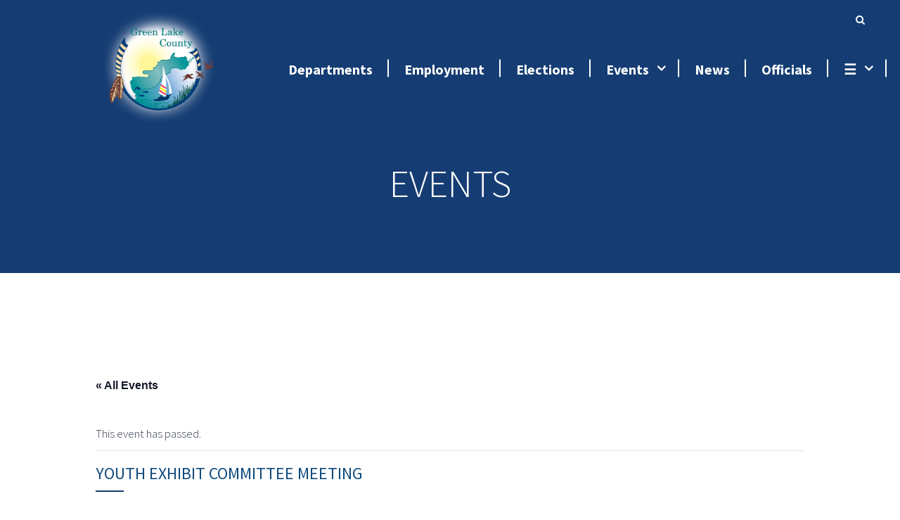

--- FILE ---
content_type: text/html; charset=UTF-8
request_url: https://www.greenlakecountywi.gov/event/youth-exhibit-committee-meeting-2/
body_size: 10679
content:
<!DOCTYPE html>
<!--[if lt IE 7]>
<html class="no-js lt-ie9 lt-ie8 lt-ie7"> <![endif]-->
<!--[if IE 7]>
<html class="no-js lt-ie9 lt-ie8"> <![endif]-->
<!--[if IE 8]>
<html class="no-js lt-ie9"> <![endif]-->
<!--[if gt IE 8]><!-->
<html class="no-js"> <!--<![endif]-->
<head>
	<meta charset="utf-8">
	<meta http-equiv="X-UA-Compatible" content="IE=edge,chrome=1">
	<title>Youth Exhibit Committee Meeting - Green Lake County, WI</title>

	<meta name="description" content="">
	<meta name="viewport" content="width=device-width, initial-scale=1">
	<link href="https://www.greenlakecountywi.gov/wp-content/themes/dos/style.css" rel="stylesheet">

	<link href="https://fonts.googleapis.com/css?family=Source+Sans+Pro:300,400,700" rel="stylesheet">
	<link rel="stylesheet" href="https://cdnjs.cloudflare.com/ajax/libs/animate.css/3.5.2/animate.min.css">

	<script src="https://use.fontawesome.com/f13dbf90b6.js"></script>

	<script src="https://cdnjs.cloudflare.com/ajax/libs/modernizr/2.8.3/modernizr.min.js"></script>
	<!--[if lt IE 9]>
	<script src="//html5shiv.googlecode.com/svn/trunk/html5.js"></script>
	<script src="https://oss.maxcdn.com/respond/1.4.2/respond.min.js"></script>

	<![endif]-->
	<script src="https://cdnjs.cloudflare.com/ajax/libs/clipboard.js/2.0.4/clipboard.min.js"></script>

	<link rel='stylesheet' id='tribe-events-views-v2-bootstrap-datepicker-styles-css' href='https://www.greenlakecountywi.gov/wp-content/plugins/the-events-calendar/vendor/bootstrap-datepicker/css/bootstrap-datepicker.standalone.min.css?ver=6.15.13' type='text/css' media='all' />
<link rel='stylesheet' id='tec-variables-skeleton-css' href='https://www.greenlakecountywi.gov/wp-content/plugins/the-events-calendar/common/build/css/variables-skeleton.css?ver=6.10.1' type='text/css' media='all' />
<link rel='stylesheet' id='tribe-common-skeleton-style-css' href='https://www.greenlakecountywi.gov/wp-content/plugins/the-events-calendar/common/build/css/common-skeleton.css?ver=6.10.1' type='text/css' media='all' />
<link rel='stylesheet' id='tribe-tooltipster-css-css' href='https://www.greenlakecountywi.gov/wp-content/plugins/the-events-calendar/common/vendor/tooltipster/tooltipster.bundle.min.css?ver=6.10.1' type='text/css' media='all' />
<link rel='stylesheet' id='tribe-events-views-v2-skeleton-css' href='https://www.greenlakecountywi.gov/wp-content/plugins/the-events-calendar/build/css/views-skeleton.css?ver=6.15.13' type='text/css' media='all' />
<link rel='stylesheet' id='tec-variables-full-css' href='https://www.greenlakecountywi.gov/wp-content/plugins/the-events-calendar/common/build/css/variables-full.css?ver=6.10.1' type='text/css' media='all' />
<link rel='stylesheet' id='tribe-common-full-style-css' href='https://www.greenlakecountywi.gov/wp-content/plugins/the-events-calendar/common/build/css/common-full.css?ver=6.10.1' type='text/css' media='all' />
<link rel='stylesheet' id='tribe-events-views-v2-full-css' href='https://www.greenlakecountywi.gov/wp-content/plugins/the-events-calendar/build/css/views-full.css?ver=6.15.13' type='text/css' media='all' />
<link rel='stylesheet' id='tribe-events-views-v2-print-css' href='https://www.greenlakecountywi.gov/wp-content/plugins/the-events-calendar/build/css/views-print.css?ver=6.15.13' type='text/css' media='print' />
<meta name='robots' content='index, follow, max-image-preview:large, max-snippet:-1, max-video-preview:-1' />

	<!-- This site is optimized with the Yoast SEO plugin v26.6 - https://yoast.com/wordpress/plugins/seo/ -->
	<title>Youth Exhibit Committee Meeting - Green Lake County, WI</title>
	<link rel="canonical" href="https://www.greenlakecountywi.gov/event/youth-exhibit-committee-meeting-2/" />
	<meta property="og:locale" content="en_US" />
	<meta property="og:type" content="article" />
	<meta property="og:title" content="Youth Exhibit Committee Meeting - Green Lake County, WI" />
	<meta property="og:url" content="https://www.greenlakecountywi.gov/event/youth-exhibit-committee-meeting-2/" />
	<meta property="og:site_name" content="Green Lake County, WI" />
	<meta property="article:modified_time" content="2023-10-31T15:09:00+00:00" />
	<meta name="twitter:card" content="summary_large_image" />
	<script type="application/ld+json" class="yoast-schema-graph">{"@context":"https://schema.org","@graph":[{"@type":"WebPage","@id":"https://www.greenlakecountywi.gov/event/youth-exhibit-committee-meeting-2/","url":"https://www.greenlakecountywi.gov/event/youth-exhibit-committee-meeting-2/","name":"Youth Exhibit Committee Meeting - Green Lake County, WI","isPartOf":{"@id":"https://www.greenlakecountywi.gov/#website"},"datePublished":"2023-08-11T16:58:33+00:00","dateModified":"2023-10-31T15:09:00+00:00","breadcrumb":{"@id":"https://www.greenlakecountywi.gov/event/youth-exhibit-committee-meeting-2/#breadcrumb"},"inLanguage":"en-US","potentialAction":[{"@type":"ReadAction","target":["https://www.greenlakecountywi.gov/event/youth-exhibit-committee-meeting-2/"]}]},{"@type":"BreadcrumbList","@id":"https://www.greenlakecountywi.gov/event/youth-exhibit-committee-meeting-2/#breadcrumb","itemListElement":[{"@type":"ListItem","position":1,"name":"Home","item":"https://www.greenlakecountywi.gov/"},{"@type":"ListItem","position":2,"name":"Events","item":"https://www.greenlakecountywi.gov/events/"},{"@type":"ListItem","position":3,"name":"Youth Exhibit Committee Meeting"}]},{"@type":"WebSite","@id":"https://www.greenlakecountywi.gov/#website","url":"https://www.greenlakecountywi.gov/","name":"Green Lake County, WI","description":"","potentialAction":[{"@type":"SearchAction","target":{"@type":"EntryPoint","urlTemplate":"https://www.greenlakecountywi.gov/?s={search_term_string}"},"query-input":{"@type":"PropertyValueSpecification","valueRequired":true,"valueName":"search_term_string"}}],"inLanguage":"en-US"},{"@type":"Event","name":"Youth Exhibit Committee Meeting","description":"","url":"https://www.greenlakecountywi.gov/event/youth-exhibit-committee-meeting-2/","eventAttendanceMode":"https://schema.org/OfflineEventAttendanceMode","eventStatus":"https://schema.org/EventScheduled","startDate":"2023-08-15T19:00:00-05:00","endDate":"2023-08-15T20:00:00-05:00","location":{"@type":"Place","name":"Training Room","description":"","url":"","address":{"@type":"PostalAddress","streetAddress":"571 County Road A","addressLocality":"Green Lake","addressRegion":"WI","postalCode":"54941"},"telephone":"","sameAs":""},"organizer":{"@type":"Person","name":"Ag/Ext Education &#038; Fair Committee","description":"Wisconsin Statutes, s. 59.56 govern the powers, duties and responsibilities of this committee. This committee shall serve as the governing [&hellip;]","url":"","telephone":"","email":""},"@id":"https://www.greenlakecountywi.gov/event/youth-exhibit-committee-meeting-2/#event","mainEntityOfPage":{"@id":"https://www.greenlakecountywi.gov/event/youth-exhibit-committee-meeting-2/"}}]}</script>
	<!-- / Yoast SEO plugin. -->


<link rel='dns-prefetch' href='//cdnjs.cloudflare.com' />
<link rel='dns-prefetch' href='//www.googletagmanager.com' />
<link rel="alternate" title="oEmbed (JSON)" type="application/json+oembed" href="https://www.greenlakecountywi.gov/wp-json/oembed/1.0/embed?url=https%3A%2F%2Fwww.greenlakecountywi.gov%2Fevent%2Fyouth-exhibit-committee-meeting-2%2F" />
<link rel="alternate" title="oEmbed (XML)" type="text/xml+oembed" href="https://www.greenlakecountywi.gov/wp-json/oembed/1.0/embed?url=https%3A%2F%2Fwww.greenlakecountywi.gov%2Fevent%2Fyouth-exhibit-committee-meeting-2%2F&#038;format=xml" />
<style id='wp-img-auto-sizes-contain-inline-css' type='text/css'>
img:is([sizes=auto i],[sizes^="auto," i]){contain-intrinsic-size:3000px 1500px}
/*# sourceURL=wp-img-auto-sizes-contain-inline-css */
</style>
<link rel='stylesheet' id='tribe-events-v2-single-skeleton-css' href='https://www.greenlakecountywi.gov/wp-content/plugins/the-events-calendar/build/css/tribe-events-single-skeleton.css?ver=6.15.13' type='text/css' media='all' />
<link rel='stylesheet' id='tribe-events-v2-single-skeleton-full-css' href='https://www.greenlakecountywi.gov/wp-content/plugins/the-events-calendar/build/css/tribe-events-single-full.css?ver=6.15.13' type='text/css' media='all' />
<style id='wp-emoji-styles-inline-css' type='text/css'>

	img.wp-smiley, img.emoji {
		display: inline !important;
		border: none !important;
		box-shadow: none !important;
		height: 1em !important;
		width: 1em !important;
		margin: 0 0.07em !important;
		vertical-align: -0.1em !important;
		background: none !important;
		padding: 0 !important;
	}
/*# sourceURL=wp-emoji-styles-inline-css */
</style>
<link rel='stylesheet' id='wp-block-library-css' href='https://www.greenlakecountywi.gov/wp-includes/css/dist/block-library/style.min.css?ver=6.9' type='text/css' media='all' />
<style id='global-styles-inline-css' type='text/css'>
:root{--wp--preset--aspect-ratio--square: 1;--wp--preset--aspect-ratio--4-3: 4/3;--wp--preset--aspect-ratio--3-4: 3/4;--wp--preset--aspect-ratio--3-2: 3/2;--wp--preset--aspect-ratio--2-3: 2/3;--wp--preset--aspect-ratio--16-9: 16/9;--wp--preset--aspect-ratio--9-16: 9/16;--wp--preset--color--black: #000000;--wp--preset--color--cyan-bluish-gray: #abb8c3;--wp--preset--color--white: #ffffff;--wp--preset--color--pale-pink: #f78da7;--wp--preset--color--vivid-red: #cf2e2e;--wp--preset--color--luminous-vivid-orange: #ff6900;--wp--preset--color--luminous-vivid-amber: #fcb900;--wp--preset--color--light-green-cyan: #7bdcb5;--wp--preset--color--vivid-green-cyan: #00d084;--wp--preset--color--pale-cyan-blue: #8ed1fc;--wp--preset--color--vivid-cyan-blue: #0693e3;--wp--preset--color--vivid-purple: #9b51e0;--wp--preset--gradient--vivid-cyan-blue-to-vivid-purple: linear-gradient(135deg,rgb(6,147,227) 0%,rgb(155,81,224) 100%);--wp--preset--gradient--light-green-cyan-to-vivid-green-cyan: linear-gradient(135deg,rgb(122,220,180) 0%,rgb(0,208,130) 100%);--wp--preset--gradient--luminous-vivid-amber-to-luminous-vivid-orange: linear-gradient(135deg,rgb(252,185,0) 0%,rgb(255,105,0) 100%);--wp--preset--gradient--luminous-vivid-orange-to-vivid-red: linear-gradient(135deg,rgb(255,105,0) 0%,rgb(207,46,46) 100%);--wp--preset--gradient--very-light-gray-to-cyan-bluish-gray: linear-gradient(135deg,rgb(238,238,238) 0%,rgb(169,184,195) 100%);--wp--preset--gradient--cool-to-warm-spectrum: linear-gradient(135deg,rgb(74,234,220) 0%,rgb(151,120,209) 20%,rgb(207,42,186) 40%,rgb(238,44,130) 60%,rgb(251,105,98) 80%,rgb(254,248,76) 100%);--wp--preset--gradient--blush-light-purple: linear-gradient(135deg,rgb(255,206,236) 0%,rgb(152,150,240) 100%);--wp--preset--gradient--blush-bordeaux: linear-gradient(135deg,rgb(254,205,165) 0%,rgb(254,45,45) 50%,rgb(107,0,62) 100%);--wp--preset--gradient--luminous-dusk: linear-gradient(135deg,rgb(255,203,112) 0%,rgb(199,81,192) 50%,rgb(65,88,208) 100%);--wp--preset--gradient--pale-ocean: linear-gradient(135deg,rgb(255,245,203) 0%,rgb(182,227,212) 50%,rgb(51,167,181) 100%);--wp--preset--gradient--electric-grass: linear-gradient(135deg,rgb(202,248,128) 0%,rgb(113,206,126) 100%);--wp--preset--gradient--midnight: linear-gradient(135deg,rgb(2,3,129) 0%,rgb(40,116,252) 100%);--wp--preset--font-size--small: 13px;--wp--preset--font-size--medium: 20px;--wp--preset--font-size--large: 36px;--wp--preset--font-size--x-large: 42px;--wp--preset--spacing--20: 0.44rem;--wp--preset--spacing--30: 0.67rem;--wp--preset--spacing--40: 1rem;--wp--preset--spacing--50: 1.5rem;--wp--preset--spacing--60: 2.25rem;--wp--preset--spacing--70: 3.38rem;--wp--preset--spacing--80: 5.06rem;--wp--preset--shadow--natural: 6px 6px 9px rgba(0, 0, 0, 0.2);--wp--preset--shadow--deep: 12px 12px 50px rgba(0, 0, 0, 0.4);--wp--preset--shadow--sharp: 6px 6px 0px rgba(0, 0, 0, 0.2);--wp--preset--shadow--outlined: 6px 6px 0px -3px rgb(255, 255, 255), 6px 6px rgb(0, 0, 0);--wp--preset--shadow--crisp: 6px 6px 0px rgb(0, 0, 0);}:where(.is-layout-flex){gap: 0.5em;}:where(.is-layout-grid){gap: 0.5em;}body .is-layout-flex{display: flex;}.is-layout-flex{flex-wrap: wrap;align-items: center;}.is-layout-flex > :is(*, div){margin: 0;}body .is-layout-grid{display: grid;}.is-layout-grid > :is(*, div){margin: 0;}:where(.wp-block-columns.is-layout-flex){gap: 2em;}:where(.wp-block-columns.is-layout-grid){gap: 2em;}:where(.wp-block-post-template.is-layout-flex){gap: 1.25em;}:where(.wp-block-post-template.is-layout-grid){gap: 1.25em;}.has-black-color{color: var(--wp--preset--color--black) !important;}.has-cyan-bluish-gray-color{color: var(--wp--preset--color--cyan-bluish-gray) !important;}.has-white-color{color: var(--wp--preset--color--white) !important;}.has-pale-pink-color{color: var(--wp--preset--color--pale-pink) !important;}.has-vivid-red-color{color: var(--wp--preset--color--vivid-red) !important;}.has-luminous-vivid-orange-color{color: var(--wp--preset--color--luminous-vivid-orange) !important;}.has-luminous-vivid-amber-color{color: var(--wp--preset--color--luminous-vivid-amber) !important;}.has-light-green-cyan-color{color: var(--wp--preset--color--light-green-cyan) !important;}.has-vivid-green-cyan-color{color: var(--wp--preset--color--vivid-green-cyan) !important;}.has-pale-cyan-blue-color{color: var(--wp--preset--color--pale-cyan-blue) !important;}.has-vivid-cyan-blue-color{color: var(--wp--preset--color--vivid-cyan-blue) !important;}.has-vivid-purple-color{color: var(--wp--preset--color--vivid-purple) !important;}.has-black-background-color{background-color: var(--wp--preset--color--black) !important;}.has-cyan-bluish-gray-background-color{background-color: var(--wp--preset--color--cyan-bluish-gray) !important;}.has-white-background-color{background-color: var(--wp--preset--color--white) !important;}.has-pale-pink-background-color{background-color: var(--wp--preset--color--pale-pink) !important;}.has-vivid-red-background-color{background-color: var(--wp--preset--color--vivid-red) !important;}.has-luminous-vivid-orange-background-color{background-color: var(--wp--preset--color--luminous-vivid-orange) !important;}.has-luminous-vivid-amber-background-color{background-color: var(--wp--preset--color--luminous-vivid-amber) !important;}.has-light-green-cyan-background-color{background-color: var(--wp--preset--color--light-green-cyan) !important;}.has-vivid-green-cyan-background-color{background-color: var(--wp--preset--color--vivid-green-cyan) !important;}.has-pale-cyan-blue-background-color{background-color: var(--wp--preset--color--pale-cyan-blue) !important;}.has-vivid-cyan-blue-background-color{background-color: var(--wp--preset--color--vivid-cyan-blue) !important;}.has-vivid-purple-background-color{background-color: var(--wp--preset--color--vivid-purple) !important;}.has-black-border-color{border-color: var(--wp--preset--color--black) !important;}.has-cyan-bluish-gray-border-color{border-color: var(--wp--preset--color--cyan-bluish-gray) !important;}.has-white-border-color{border-color: var(--wp--preset--color--white) !important;}.has-pale-pink-border-color{border-color: var(--wp--preset--color--pale-pink) !important;}.has-vivid-red-border-color{border-color: var(--wp--preset--color--vivid-red) !important;}.has-luminous-vivid-orange-border-color{border-color: var(--wp--preset--color--luminous-vivid-orange) !important;}.has-luminous-vivid-amber-border-color{border-color: var(--wp--preset--color--luminous-vivid-amber) !important;}.has-light-green-cyan-border-color{border-color: var(--wp--preset--color--light-green-cyan) !important;}.has-vivid-green-cyan-border-color{border-color: var(--wp--preset--color--vivid-green-cyan) !important;}.has-pale-cyan-blue-border-color{border-color: var(--wp--preset--color--pale-cyan-blue) !important;}.has-vivid-cyan-blue-border-color{border-color: var(--wp--preset--color--vivid-cyan-blue) !important;}.has-vivid-purple-border-color{border-color: var(--wp--preset--color--vivid-purple) !important;}.has-vivid-cyan-blue-to-vivid-purple-gradient-background{background: var(--wp--preset--gradient--vivid-cyan-blue-to-vivid-purple) !important;}.has-light-green-cyan-to-vivid-green-cyan-gradient-background{background: var(--wp--preset--gradient--light-green-cyan-to-vivid-green-cyan) !important;}.has-luminous-vivid-amber-to-luminous-vivid-orange-gradient-background{background: var(--wp--preset--gradient--luminous-vivid-amber-to-luminous-vivid-orange) !important;}.has-luminous-vivid-orange-to-vivid-red-gradient-background{background: var(--wp--preset--gradient--luminous-vivid-orange-to-vivid-red) !important;}.has-very-light-gray-to-cyan-bluish-gray-gradient-background{background: var(--wp--preset--gradient--very-light-gray-to-cyan-bluish-gray) !important;}.has-cool-to-warm-spectrum-gradient-background{background: var(--wp--preset--gradient--cool-to-warm-spectrum) !important;}.has-blush-light-purple-gradient-background{background: var(--wp--preset--gradient--blush-light-purple) !important;}.has-blush-bordeaux-gradient-background{background: var(--wp--preset--gradient--blush-bordeaux) !important;}.has-luminous-dusk-gradient-background{background: var(--wp--preset--gradient--luminous-dusk) !important;}.has-pale-ocean-gradient-background{background: var(--wp--preset--gradient--pale-ocean) !important;}.has-electric-grass-gradient-background{background: var(--wp--preset--gradient--electric-grass) !important;}.has-midnight-gradient-background{background: var(--wp--preset--gradient--midnight) !important;}.has-small-font-size{font-size: var(--wp--preset--font-size--small) !important;}.has-medium-font-size{font-size: var(--wp--preset--font-size--medium) !important;}.has-large-font-size{font-size: var(--wp--preset--font-size--large) !important;}.has-x-large-font-size{font-size: var(--wp--preset--font-size--x-large) !important;}
/*# sourceURL=global-styles-inline-css */
</style>

<style id='classic-theme-styles-inline-css' type='text/css'>
/*! This file is auto-generated */
.wp-block-button__link{color:#fff;background-color:#32373c;border-radius:9999px;box-shadow:none;text-decoration:none;padding:calc(.667em + 2px) calc(1.333em + 2px);font-size:1.125em}.wp-block-file__button{background:#32373c;color:#fff;text-decoration:none}
/*# sourceURL=/wp-includes/css/classic-themes.min.css */
</style>
<script type="text/javascript" src="https://www.greenlakecountywi.gov/wp-includes/js/jquery/jquery.min.js?ver=3.7.1" id="jquery-core-js"></script>
<script type="text/javascript" src="https://www.greenlakecountywi.gov/wp-includes/js/jquery/jquery-migrate.min.js?ver=3.4.1" id="jquery-migrate-js"></script>
<script type="text/javascript" src="https://www.greenlakecountywi.gov/wp-content/plugins/the-events-calendar/common/build/js/tribe-common.js?ver=9c44e11f3503a33e9540" id="tribe-common-js"></script>
<script type="text/javascript" src="https://www.greenlakecountywi.gov/wp-content/plugins/the-events-calendar/build/js/views/breakpoints.js?ver=4208de2df2852e0b91ec" id="tribe-events-views-v2-breakpoints-js"></script>
<script type="text/javascript" src="https://cdnjs.cloudflare.com/ajax/libs/clipboard.js/2.0.4/clipboard.min.js?ver=6.9" id="clipboard-js-js"></script>

<!-- Google tag (gtag.js) snippet added by Site Kit -->
<!-- Google Analytics snippet added by Site Kit -->
<script type="text/javascript" src="https://www.googletagmanager.com/gtag/js?id=GT-MKR6Q6M" id="google_gtagjs-js" async></script>
<script type="text/javascript" id="google_gtagjs-js-after">
/* <![CDATA[ */
window.dataLayer = window.dataLayer || [];function gtag(){dataLayer.push(arguments);}
gtag("set","linker",{"domains":["www.greenlakecountywi.gov"]});
gtag("js", new Date());
gtag("set", "developer_id.dZTNiMT", true);
gtag("config", "GT-MKR6Q6M");
//# sourceURL=google_gtagjs-js-after
/* ]]> */
</script>
<link rel="https://api.w.org/" href="https://www.greenlakecountywi.gov/wp-json/" /><link rel="alternate" title="JSON" type="application/json" href="https://www.greenlakecountywi.gov/wp-json/wp/v2/tribe_events/28621" /><link rel="EditURI" type="application/rsd+xml" title="RSD" href="https://www.greenlakecountywi.gov/xmlrpc.php?rsd" />
<meta name="generator" content="WordPress 6.9" />
<link rel='shortlink' href='https://www.greenlakecountywi.gov/?p=28621' />
<meta name="generator" content="Site Kit by Google 1.168.0" /><meta name="tec-api-version" content="v1"><meta name="tec-api-origin" content="https://www.greenlakecountywi.gov"><link rel="alternate" href="https://www.greenlakecountywi.gov/wp-json/tribe/events/v1/events/28621" />        <style type="text/css">
            .topBar-block {
                background: #153d73;
            }
            a{
                color: #153d73;
            }
            .featureCover__heading{
                border-left: 5px solid #153d73;
            }
            .featureCover {
                border-top: 7px solid #153d73;
            }

            .blog.post h1:after, .h4-alt:after, .recentblogh1:after {
                background: #153d73;
            }
            .linkChev {
                color: #153d73;
            }
            .navStack.navStack-alt a:before {
                color: #153d73;
            }

            .iconList:before{
                color: #153d73;
            }
            .dropit-trigger>a:after {
                color:  #153d73;
            }

            .title-plugin__title {
                border-left: 5px solid #153d73;
            }

            .intro.intro-color {
                background-color: #153d73;
            }

            .carousel-dark-arrows .glyphicon {
                color: #153d73;
            }

            .navSimple .dropit-submenu {
                border-top: 5px solid #153d73;
            }

            .upLink{
                background: #153d73;
            }
            .brandColor {
                color: #153d73;
            }
            .slogan-block {
                background: #153d73;
            }

            .navIsOpen .navContainer {
                border-top: 5px solid #153d73;
            }

            .navTrigger-close {
                color: #153d73;
            }

            .navStackWrap{
                background: #153d73            }




        </style>
		        <style type="text/css">

            li.call-out a {
                background: #d62a00;
            }

        </style>
		<meta name="google-site-verification" content="XCjbE53Xlr9qknzgx5qo3G9jv7uJFF22N8FsZB7t-VE"><!-- All in one Favicon 4.8 --><link rel="shortcut icon" href="https://www.greenlakecountywi.gov/wp-content/uploads/2018/06/favicon.ico" />
<link rel="apple-touch-icon" href="https://www.greenlakecountywi.gov/wp-content/uploads/2018/06/apple-touch-icon-72x72.png" />
		<style type="text/css" id="wp-custom-css">
			.section-bg {
	padding: 60px 0;
}		</style>
		</head>

<body id="theme1" class="wp-singular tribe_events-template-default single single-tribe_events postid-28621 wp-theme-dos headerMain-full tribe-events-page-template tribe-no-js tribe-filter-live events-single tribe-events-style-full tribe-events-style-theme">
<span id="pageTop"></span>

<div class="headerMain-toolBar">
	
	<div class="headerMain">
		<div class="bodyOverlay"></div>
		<div class="headerMain__inner grid-row">

			<div class="headerMain__item-logo headerMain__item nb-3">

				<a id="logoUpload" href="https://www.greenlakecountywi.gov" class="logo">

					<img class="logo logo-x-small" src="https://www.greenlakecountywi.gov/wp-content/uploads/2019/06/greenlakecounty-logo-glow.png" alt="">	<img class="logo logo-scrolled"
	     src="https://www.greenlakecountywi.gov/wp-content/uploads/2019/06/greenlakecounty-logo-glow-1.png"
	     alt="Green Lake County, WI Logo" />
	
				</a>

			</div>
			<div class="headerMain__item navContainer nb-9">

				<div class="topBar-block">

	<div class="topBar-block__inner">

		
		<div class="headerMain__inner grid-row">
			<ul id="menu-top-bar" class="navSimple topBar"><li class="nav__search"><a href="#">Search</a></li>
</ul>		</div>
	</div>
</div>
				<div class="headerMain__item-scroll">
					<i class="fa fa-close js_navTrigger-close navTrigger-close" aria-hidden="true"></i>

					<ul id="menu-primary" class="navSimple"><li><a href="https://www.greenlakecountywi.gov/departments/"><b>Departments</b></a></li>
<li><a href="https://www.greenlakecountywi.gov/general/employment/"><b>Employment</b></a></li>
<li><a href="https://www.greenlakecountywi.gov/election-information/"><b>Elections</b></a></li>
<li><a href="/events"><b>Events</b></a>
<ul style='display: none'>
	<li><a href="/events/">Events</a></li>
	<li><a href="https://www.greenlakecountywi.gov/archived-meetings-events/">Archived Meetings &#038; Events</a></li>
</ul>
</li>
<li class="current_page_parent active"><a href="https://www.greenlakecountywi.gov/blog/"><b>News</b></a></li>
<li><a href="https://www.greenlakecountywi.gov/officials/"><b>Officials</b></a></li>
<li><a href="#"><b>☰</b></a>
<ul style='display: none'>
	<li><a target="_blank" href="https://www.greenlakecountywi.gov/wp-content/uploads/2020/07/Business-Response-Plan-Green-Lake-County-FINAL-7-31-2020.pdf">Business Resources</a></li>
	<li><a href="https://www.greenlakecountywi.gov/documents/">Documents &#038; Forms</a></li>
	<li><a href="https://www.greenlakecountywi.gov/general/employment/">Employment</a></li>
	<li><a href="https://www.greenlakecountywi.gov/quick-links/">Quick Links</a></li>
	<li><a href="https://www.greenlakecountywi.gov/resources/">Sites of Interest</a></li>
</ul>
</li>
<li class="nav__search primary__menu"><a href="#">Search</a></li>
</ul>
				</div>
			</div>

			<div class="headerMain__item u_textCenter calloutContainer">
				<i class="fa fa-bars js_navTrigger navTrigger" aria-hidden="true"></i>

			</div>
		</div>
	</div>

</div>













    <div class="intro intro-color section-block">
        <div class="intro__inner">
            <h2 class="intro__heading h1">Events</h2>
        </div>
    </div>


    <div id="mainContent" class="mainContent">


        <section class="section-block">

            <div class="section-block__inner  grid-row">


                <div class="sectionBlock__item">
                    <article class="blog post">


                        <div class="userContent" itemprop="text">


                            <section id="tribe-events-pg-template" class="tribe-events-pg-template" role="main"><div class="tribe-events-before-html"></div><span class="tribe-events-ajax-loading"><img class="tribe-events-spinner-medium" src="https://www.greenlakecountywi.gov/wp-content/plugins/the-events-calendar/src/resources/images/tribe-loading.gif" alt="Loading Events" /></span>
<div id="tribe-events-content" class="tribe-events-single">

    


	<p class="tribe-events-back">
		<a href="https://www.greenlakecountywi.gov/events/"> &laquo; All Events</a>
	</p>

	<!-- Notices -->
	<div class="tribe-events-notices"><ul><li>This event has passed.</li></ul></div>
	<h1 class="tribe-events-single-event-title">Youth Exhibit Committee Meeting</h1>
	<div class="tribe-events-schedule tribe-clearfix">
		<h2><span class="tribe-event-date-start">August 15, 2023 @ 7:00 pm</span> - <span class="tribe-event-time">8:00 pm</span> <span class='timezone'> CDT </span></h2>			</div>

	<!-- Event header -->
	<div id="tribe-events-header"  data-title="Youth Exhibit Committee Meeting - Green Lake County, WI" data-viewtitle="Youth Exhibit Committee Meeting">
		<!-- Navigation -->
		<nav class="tribe-events-nav-pagination" aria-label="Event Navigation">
			<ul class="tribe-events-sub-nav">
				<li class="tribe-events-nav-previous"><a href="https://www.greenlakecountywi.gov/event/county-board-44/"><span>&laquo;</span> County Board</a></li>
				<li class="tribe-events-nav-next"><a href="https://www.greenlakecountywi.gov/event/economic-development-corporation-25/">Economic Development Corporation <span>&raquo;</span></a></li>
			</ul>
			<!-- .tribe-events-sub-nav -->
		</nav>
	</div>
	<!-- #tribe-events-header -->

			<div id="post-28621" class="post-28621 tribe_events type-tribe_events status-publish hentry tribe_events_cat-ag-ext-education-fair-committee cat_ag-ext-education-fair-committee">
			<!-- Event featured image, but exclude link -->
			
			<!-- Event content -->
						<div class="tribe-events-single-event-description tribe-events-content">
				
			</div>
			<!-- .tribe-events-single-event-description -->
			<div class="tribe-events tribe-common">
	<div class="tribe-events-c-subscribe-dropdown__container">
		<div class="tribe-events-c-subscribe-dropdown">
			<div class="tribe-common-c-btn-border tribe-events-c-subscribe-dropdown__button">
				<svg
	 class="tribe-common-c-svgicon tribe-common-c-svgicon--cal-export tribe-events-c-subscribe-dropdown__export-icon" 	aria-hidden="true"
	viewBox="0 0 23 17"
	xmlns="http://www.w3.org/2000/svg"
>
	<path fill-rule="evenodd" clip-rule="evenodd" d="M.128.896V16.13c0 .211.145.383.323.383h15.354c.179 0 .323-.172.323-.383V.896c0-.212-.144-.383-.323-.383H.451C.273.513.128.684.128.896Zm16 6.742h-.901V4.679H1.009v10.729h14.218v-3.336h.901V7.638ZM1.01 1.614h14.218v2.058H1.009V1.614Z" />
	<path d="M20.5 9.846H8.312M18.524 6.953l2.89 2.909-2.855 2.855" stroke-width="1.2" stroke-linecap="round" stroke-linejoin="round"/>
</svg>
				<button
					class="tribe-events-c-subscribe-dropdown__button-text"
					aria-expanded="false"
					aria-controls="tribe-events-subscribe-dropdown-content"
					aria-label="View links to add events to your calendar"
				>
					Add to calendar				</button>
				<svg
	 class="tribe-common-c-svgicon tribe-common-c-svgicon--caret-down tribe-events-c-subscribe-dropdown__button-icon" 	aria-hidden="true"
	viewBox="0 0 10 7"
	xmlns="http://www.w3.org/2000/svg"
>
	<path fill-rule="evenodd" clip-rule="evenodd" d="M1.008.609L5 4.6 8.992.61l.958.958L5 6.517.05 1.566l.958-.958z" class="tribe-common-c-svgicon__svg-fill"/>
</svg>
			</div>
			<div id="tribe-events-subscribe-dropdown-content" class="tribe-events-c-subscribe-dropdown__content">
				<ul class="tribe-events-c-subscribe-dropdown__list">
											
<li class="tribe-events-c-subscribe-dropdown__list-item tribe-events-c-subscribe-dropdown__list-item--gcal">
	<a
		href="https://www.google.com/calendar/event?action=TEMPLATE&#038;dates=20230815T190000/20230815T200000&#038;text=Youth%20Exhibit%20Committee%20Meeting&#038;location=Training%20Room,%20571%20County%20Road%20A,%20Green%20Lake,%20WI,%2054941&#038;trp=false&#038;ctz=America/Chicago&#038;sprop=website:https://www.greenlakecountywi.gov"
		class="tribe-events-c-subscribe-dropdown__list-item-link"
		target="_blank"
		rel="noopener noreferrer nofollow noindex"
	>
		Google Calendar	</a>
</li>
											
<li class="tribe-events-c-subscribe-dropdown__list-item tribe-events-c-subscribe-dropdown__list-item--ical">
	<a
		href="webcal://www.greenlakecountywi.gov/event/youth-exhibit-committee-meeting-2/?ical=1"
		class="tribe-events-c-subscribe-dropdown__list-item-link"
		target="_blank"
		rel="noopener noreferrer nofollow noindex"
	>
		iCalendar	</a>
</li>
											
<li class="tribe-events-c-subscribe-dropdown__list-item tribe-events-c-subscribe-dropdown__list-item--outlook-365">
	<a
		href="https://outlook.office.com/owa/?path=/calendar/action/compose&#038;rrv=addevent&#038;startdt=2023-08-15T19%3A00%3A00-05%3A00&#038;enddt=2023-08-15T20%3A00%3A00-05%3A00&#038;location=Training%20Room,%20571%20County%20Road%20A,%20Green%20Lake,%20WI,%2054941&#038;subject=Youth%20Exhibit%20Committee%20Meeting&#038;body"
		class="tribe-events-c-subscribe-dropdown__list-item-link"
		target="_blank"
		rel="noopener noreferrer nofollow noindex"
	>
		Outlook 365	</a>
</li>
											
<li class="tribe-events-c-subscribe-dropdown__list-item tribe-events-c-subscribe-dropdown__list-item--outlook-live">
	<a
		href="https://outlook.live.com/owa/?path=/calendar/action/compose&#038;rrv=addevent&#038;startdt=2023-08-15T19%3A00%3A00-05%3A00&#038;enddt=2023-08-15T20%3A00%3A00-05%3A00&#038;location=Training%20Room,%20571%20County%20Road%20A,%20Green%20Lake,%20WI,%2054941&#038;subject=Youth%20Exhibit%20Committee%20Meeting&#038;body"
		class="tribe-events-c-subscribe-dropdown__list-item-link"
		target="_blank"
		rel="noopener noreferrer nofollow noindex"
	>
		Outlook Live	</a>
</li>
									</ul>
			</div>
		</div>
	</div>
</div>

            <div class="eventFiles">

                                    <span><i class="fa fa-download" aria-hidden="true"></i> Downloads:</span>
                


                                    <a href="https://www.greenlakecountywi.gov/wp-content/uploads/2023/08/8-15-23-YEC-Agenda.pdf" target="_blank">Agenda</a>
                
                
                                    <a href="https://www.greenlakecountywi.gov/wp-content/uploads/2023/08/YEC-Minutes-7-18-23.pdf" target="_blank">Minutes</a>
                



            </div>


			<!-- Event meta -->
						
	<div class="tribe-events-single-section tribe-events-event-meta primary tribe-clearfix">


<div class="tribe-events-meta-group tribe-events-meta-group-details">
	<h2 class="tribe-events-single-section-title"> Details </h2>
	<ul class="tribe-events-meta-list">

		
			<li class="tribe-events-meta-item">
				<span class="tribe-events-start-date-label tribe-events-meta-label">Date:</span>
				<span class="tribe-events-meta-value">
					<abbr class="tribe-events-abbr tribe-events-start-date published dtstart" title="2023-08-15"> August 15, 2023 </abbr>
				</span>
			</li>

			<li class="tribe-events-meta-item">
				<span class="tribe-events-start-time-label tribe-events-meta-label">Time:</span>
				<span class="tribe-events-meta-value">
					<div class="tribe-events-abbr tribe-events-start-time published dtstart" title="2023-08-15">
						7:00 pm - 8:00 pm													<span class="tribe-events-abbr tribe-events-time-zone published ">CDT</span>
											</div>
				</span>
			</li>

		
		
		
		<li class="tribe-events-meta-item"><span class="tribe-events-event-categories-label tribe-events-meta-label">Event Category:</span> <span class="tribe-events-event-categories tribe-events-meta-value"><a href="https://www.greenlakecountywi.gov/events/category/ag-ext-education-fair-committee/" rel="tag">Ag/Ext Education &amp; Fair Committee</a></span></li>
		
		
			</ul>
</div>

<div class="tribe-events-meta-group tribe-events-meta-group-venue">
	<h2 class="tribe-events-single-section-title"> Venue </h2>
	<ul class="tribe-events-meta-list">
				<li class="tribe-events-meta-item tribe-venue"> Training Room </li>

									<li class="tribe-events-meta-item tribe-venue-location">
					<address class="tribe-events-address">
						<span class="tribe-address">

<span class="tribe-street-address">571 County Road A</span>
	
		<br>
		<span class="tribe-locality">Green Lake</span><span class="tribe-delimiter">,</span>

	<abbr class="tribe-region tribe-events-abbr" title="Wisconsin">WI</abbr>

	<span class="tribe-postal-code">54941</span>


</span>

													<a class="tribe-events-gmap" href="https://maps.google.com/maps?f=q&#038;source=s_q&#038;hl=en&#038;geocode=&#038;q=571+County+Road+A+Green+Lake+WI+54941" title="Click to view a Google Map" target="_blank" rel="noreferrer noopener">+ Google Map</a>											</address>
				</li>
			
			
					
			</ul>
</div>

<div class="tribe-events-meta-group tribe-events-meta-group-organizer">
	<h2 class="tribe-events-single-section-title">Organizer</h2>
	<ul class="tribe-events-meta-list">
					<li class="tribe-events-meta-item tribe-organizer">
				Ag/Ext Education &#038; Fair Committee			</li>
				</ul>
</div>

	</div>


			



		</div> <!-- #post-x -->
			
	<!-- Event footer -->
	<div id="tribe-events-footer">
		<!-- Navigation -->
		<nav class="tribe-events-nav-pagination" aria-label="Event Navigation">
			<ul class="tribe-events-sub-nav">
				<li class="tribe-events-nav-previous"><a href="https://www.greenlakecountywi.gov/event/county-board-44/"><span>&laquo;</span> County Board</a></li>
				<li class="tribe-events-nav-next"><a href="https://www.greenlakecountywi.gov/event/economic-development-corporation-25/">Economic Development Corporation <span>&raquo;</span></a></li>
			</ul>
			<!-- .tribe-events-sub-nav -->
		</nav>
	</div>
	<!-- #tribe-events-footer -->

</div><!-- #tribe-events-content -->
<div class="tribe-events-after-html"></div>
<!--
This calendar is powered by The Events Calendar.
http://evnt.is/18wn
-->
</section>
                        </div>




                    </article>
                </div>




            </div>

        </section>
            </div>



    <a class="upLink" href="#pageTop"><img src="https://www.greenlakecountywi.gov/wp-content/themes/dos/img/upbtn-blank.png" alt=""></a>

<!--components/organisms/footerMain.html-->

<div class="navStackWrap">

	<ul id="menu-footer" class="navStack navStack-alt"><li id="menu-item-18042" class="menu-item menu-item-type-custom menu-item-object-custom menu-item-18042"><a href="https://www.greenlakecountywi.gov/general/green-lake-county-today/">About</a></li>
<li id="menu-item-223" class="menu-item menu-item-type-post_type menu-item-object-page menu-item-223"><a href="https://www.greenlakecountywi.gov/contact/">Contact</a></li>
<li id="menu-item-18050" class="menu-item menu-item-type-post_type menu-item-object-page menu-item-18050"><a href="https://www.greenlakecountywi.gov/general/employment/">Employment</a></li>
<li id="menu-item-16731" class="menu-item menu-item-type-post_type menu-item-object-page menu-item-16731"><a href="https://www.greenlakecountywi.gov/intranet/">Employee Intranet</a></li>
<li id="menu-item-225" class="menu-item menu-item-type-post_type menu-item-object-page current_page_parent menu-item-225"><a href="https://www.greenlakecountywi.gov/blog/">News</a></li>
</ul>
	<div class="legal"></div>
</div>

<script type="speculationrules">
{"prefetch":[{"source":"document","where":{"and":[{"href_matches":"/*"},{"not":{"href_matches":["/wp-*.php","/wp-admin/*","/wp-content/uploads/*","/wp-content/*","/wp-content/plugins/*","/wp-content/themes/dos/*","/*\\?(.+)"]}},{"not":{"selector_matches":"a[rel~=\"nofollow\"]"}},{"not":{"selector_matches":".no-prefetch, .no-prefetch a"}}]},"eagerness":"conservative"}]}
</script>
		<script>
		( function ( body ) {
			'use strict';
			body.className = body.className.replace( /\btribe-no-js\b/, 'tribe-js' );
		} )( document.body );
		</script>
		<script> /* <![CDATA[ */var tribe_l10n_datatables = {"aria":{"sort_ascending":": activate to sort column ascending","sort_descending":": activate to sort column descending"},"length_menu":"Show _MENU_ entries","empty_table":"No data available in table","info":"Showing _START_ to _END_ of _TOTAL_ entries","info_empty":"Showing 0 to 0 of 0 entries","info_filtered":"(filtered from _MAX_ total entries)","zero_records":"No matching records found","search":"Search:","all_selected_text":"All items on this page were selected. ","select_all_link":"Select all pages","clear_selection":"Clear Selection.","pagination":{"all":"All","next":"Next","previous":"Previous"},"select":{"rows":{"0":"","_":": Selected %d rows","1":": Selected 1 row"}},"datepicker":{"dayNames":["Sunday","Monday","Tuesday","Wednesday","Thursday","Friday","Saturday"],"dayNamesShort":["Sun","Mon","Tue","Wed","Thu","Fri","Sat"],"dayNamesMin":["S","M","T","W","T","F","S"],"monthNames":["January","February","March","April","May","June","July","August","September","October","November","December"],"monthNamesShort":["January","February","March","April","May","June","July","August","September","October","November","December"],"monthNamesMin":["Jan","Feb","Mar","Apr","May","Jun","Jul","Aug","Sep","Oct","Nov","Dec"],"nextText":"Next","prevText":"Prev","currentText":"Today","closeText":"Done","today":"Today","clear":"Clear"}};/* ]]> */ </script><script type="text/javascript" src="https://www.greenlakecountywi.gov/wp-content/plugins/the-events-calendar/vendor/bootstrap-datepicker/js/bootstrap-datepicker.min.js?ver=6.15.13" id="tribe-events-views-v2-bootstrap-datepicker-js"></script>
<script type="text/javascript" src="https://www.greenlakecountywi.gov/wp-content/plugins/the-events-calendar/build/js/views/viewport.js?ver=3e90f3ec254086a30629" id="tribe-events-views-v2-viewport-js"></script>
<script type="text/javascript" src="https://www.greenlakecountywi.gov/wp-content/plugins/the-events-calendar/build/js/views/accordion.js?ver=b0cf88d89b3e05e7d2ef" id="tribe-events-views-v2-accordion-js"></script>
<script type="text/javascript" src="https://www.greenlakecountywi.gov/wp-content/plugins/the-events-calendar/build/js/views/view-selector.js?ver=a8aa8890141fbcc3162a" id="tribe-events-views-v2-view-selector-js"></script>
<script type="text/javascript" src="https://www.greenlakecountywi.gov/wp-content/plugins/the-events-calendar/build/js/views/ical-links.js?ver=0dadaa0667a03645aee4" id="tribe-events-views-v2-ical-links-js"></script>
<script type="text/javascript" src="https://www.greenlakecountywi.gov/wp-content/plugins/the-events-calendar/build/js/views/navigation-scroll.js?ver=eba0057e0fd877f08e9d" id="tribe-events-views-v2-navigation-scroll-js"></script>
<script type="text/javascript" src="https://www.greenlakecountywi.gov/wp-content/plugins/the-events-calendar/build/js/views/multiday-events.js?ver=780fd76b5b819e3a6ece" id="tribe-events-views-v2-multiday-events-js"></script>
<script type="text/javascript" src="https://www.greenlakecountywi.gov/wp-content/plugins/the-events-calendar/build/js/views/month-mobile-events.js?ver=cee03bfee0063abbd5b8" id="tribe-events-views-v2-month-mobile-events-js"></script>
<script type="text/javascript" src="https://www.greenlakecountywi.gov/wp-content/plugins/the-events-calendar/build/js/views/month-grid.js?ver=b5773d96c9ff699a45dd" id="tribe-events-views-v2-month-grid-js"></script>
<script type="text/javascript" src="https://www.greenlakecountywi.gov/wp-content/plugins/the-events-calendar/common/vendor/tooltipster/tooltipster.bundle.min.js?ver=6.10.1" id="tribe-tooltipster-js"></script>
<script type="text/javascript" src="https://www.greenlakecountywi.gov/wp-content/plugins/the-events-calendar/build/js/views/tooltip.js?ver=82f9d4de83ed0352be8e" id="tribe-events-views-v2-tooltip-js"></script>
<script type="text/javascript" src="https://www.greenlakecountywi.gov/wp-content/plugins/the-events-calendar/build/js/views/events-bar.js?ver=3825b4a45b5c6f3f04b9" id="tribe-events-views-v2-events-bar-js"></script>
<script type="text/javascript" src="https://www.greenlakecountywi.gov/wp-content/plugins/the-events-calendar/build/js/views/events-bar-inputs.js?ver=e3710df171bb081761bd" id="tribe-events-views-v2-events-bar-inputs-js"></script>
<script type="text/javascript" src="https://www.greenlakecountywi.gov/wp-content/plugins/the-events-calendar/build/js/views/datepicker.js?ver=4fd11aac95dc95d3b90a" id="tribe-events-views-v2-datepicker-js"></script>
<script type="text/javascript" src="https://www.greenlakecountywi.gov/wp-content/plugins/the-events-calendar/common/build/js/user-agent.js?ver=da75d0bdea6dde3898df" id="tec-user-agent-js"></script>
<script type="text/javascript" src="https://www.greenlakecountywi.gov/wp-content/themes/dos/js/min/site.min.js?ver=6.9" id="site-js"></script>
<script type="text/javascript" src="https://www.greenlakecountywi.gov/wp-includes/js/imagesloaded.min.js?ver=5.0.0" id="imagesloaded-js"></script>
<script type="text/javascript" src="https://www.greenlakecountywi.gov/wp-includes/js/masonry.min.js?ver=4.2.2" id="masonry-js"></script>
<script type="text/javascript" src="https://www.greenlakecountywi.gov/wp-content/plugins/the-events-calendar/common/build/js/utils/query-string.js?ver=694b0604b0c8eafed657" id="tribe-query-string-js"></script>
<script src='https://www.greenlakecountywi.gov/wp-content/plugins/the-events-calendar/common/build/js/underscore-before.js'></script>
<script type="text/javascript" src="https://www.greenlakecountywi.gov/wp-includes/js/underscore.min.js?ver=1.13.7" id="underscore-js"></script>
<script src='https://www.greenlakecountywi.gov/wp-content/plugins/the-events-calendar/common/build/js/underscore-after.js'></script>
<script type="text/javascript" src="https://www.greenlakecountywi.gov/wp-includes/js/dist/hooks.min.js?ver=dd5603f07f9220ed27f1" id="wp-hooks-js"></script>
<script defer type="text/javascript" src="https://www.greenlakecountywi.gov/wp-content/plugins/the-events-calendar/build/js/views/manager.js?ver=6ff3be8cc3be5b9c56e7" id="tribe-events-views-v2-manager-js"></script>
<script id="wp-emoji-settings" type="application/json">
{"baseUrl":"https://s.w.org/images/core/emoji/17.0.2/72x72/","ext":".png","svgUrl":"https://s.w.org/images/core/emoji/17.0.2/svg/","svgExt":".svg","source":{"concatemoji":"https://www.greenlakecountywi.gov/wp-includes/js/wp-emoji-release.min.js?ver=6.9"}}
</script>
<script type="module">
/* <![CDATA[ */
/*! This file is auto-generated */
const a=JSON.parse(document.getElementById("wp-emoji-settings").textContent),o=(window._wpemojiSettings=a,"wpEmojiSettingsSupports"),s=["flag","emoji"];function i(e){try{var t={supportTests:e,timestamp:(new Date).valueOf()};sessionStorage.setItem(o,JSON.stringify(t))}catch(e){}}function c(e,t,n){e.clearRect(0,0,e.canvas.width,e.canvas.height),e.fillText(t,0,0);t=new Uint32Array(e.getImageData(0,0,e.canvas.width,e.canvas.height).data);e.clearRect(0,0,e.canvas.width,e.canvas.height),e.fillText(n,0,0);const a=new Uint32Array(e.getImageData(0,0,e.canvas.width,e.canvas.height).data);return t.every((e,t)=>e===a[t])}function p(e,t){e.clearRect(0,0,e.canvas.width,e.canvas.height),e.fillText(t,0,0);var n=e.getImageData(16,16,1,1);for(let e=0;e<n.data.length;e++)if(0!==n.data[e])return!1;return!0}function u(e,t,n,a){switch(t){case"flag":return n(e,"\ud83c\udff3\ufe0f\u200d\u26a7\ufe0f","\ud83c\udff3\ufe0f\u200b\u26a7\ufe0f")?!1:!n(e,"\ud83c\udde8\ud83c\uddf6","\ud83c\udde8\u200b\ud83c\uddf6")&&!n(e,"\ud83c\udff4\udb40\udc67\udb40\udc62\udb40\udc65\udb40\udc6e\udb40\udc67\udb40\udc7f","\ud83c\udff4\u200b\udb40\udc67\u200b\udb40\udc62\u200b\udb40\udc65\u200b\udb40\udc6e\u200b\udb40\udc67\u200b\udb40\udc7f");case"emoji":return!a(e,"\ud83e\u1fac8")}return!1}function f(e,t,n,a){let r;const o=(r="undefined"!=typeof WorkerGlobalScope&&self instanceof WorkerGlobalScope?new OffscreenCanvas(300,150):document.createElement("canvas")).getContext("2d",{willReadFrequently:!0}),s=(o.textBaseline="top",o.font="600 32px Arial",{});return e.forEach(e=>{s[e]=t(o,e,n,a)}),s}function r(e){var t=document.createElement("script");t.src=e,t.defer=!0,document.head.appendChild(t)}a.supports={everything:!0,everythingExceptFlag:!0},new Promise(t=>{let n=function(){try{var e=JSON.parse(sessionStorage.getItem(o));if("object"==typeof e&&"number"==typeof e.timestamp&&(new Date).valueOf()<e.timestamp+604800&&"object"==typeof e.supportTests)return e.supportTests}catch(e){}return null}();if(!n){if("undefined"!=typeof Worker&&"undefined"!=typeof OffscreenCanvas&&"undefined"!=typeof URL&&URL.createObjectURL&&"undefined"!=typeof Blob)try{var e="postMessage("+f.toString()+"("+[JSON.stringify(s),u.toString(),c.toString(),p.toString()].join(",")+"));",a=new Blob([e],{type:"text/javascript"});const r=new Worker(URL.createObjectURL(a),{name:"wpTestEmojiSupports"});return void(r.onmessage=e=>{i(n=e.data),r.terminate(),t(n)})}catch(e){}i(n=f(s,u,c,p))}t(n)}).then(e=>{for(const n in e)a.supports[n]=e[n],a.supports.everything=a.supports.everything&&a.supports[n],"flag"!==n&&(a.supports.everythingExceptFlag=a.supports.everythingExceptFlag&&a.supports[n]);var t;a.supports.everythingExceptFlag=a.supports.everythingExceptFlag&&!a.supports.flag,a.supports.everything||((t=a.source||{}).concatemoji?r(t.concatemoji):t.wpemoji&&t.twemoji&&(r(t.twemoji),r(t.wpemoji)))});
//# sourceURL=https://www.greenlakecountywi.gov/wp-includes/js/wp-emoji-loader.min.js
/* ]]> */
</script>
<style id='tribe-events-views-v2-full-inline-css' class='tec-customizer-inline-style' type='text/css'>
:root {
				/* Customizer-added Global Event styles */
				--tec-color-text-events-title: #114b7d;
--tec-color-text-event-title: #114b7d;
--tec-color-link-primary: #114b7d;
--tec-color-link-accent: #114b7d;
--tec-color-link-accent-hover: rgba(17,75,125, 0.8);
--tec-color-accent-primary: #114b7d;
--tec-color-accent-primary-hover: rgba(17,75,125,0.8);
--tec-color-accent-primary-multiday: rgba(17,75,125,0.24);
--tec-color-accent-primary-multiday-hover: rgba(17,75,125,0.34);
--tec-color-accent-primary-active: rgba(17,75,125,0.9);
--tec-color-accent-primary-background: rgba(17,75,125,0.07);
--tec-color-background-secondary-datepicker: rgba(17,75,125,0.5);
--tec-color-accent-primary-background-datepicker: #114b7d;
--tec-color-button-primary: #114b7d;
--tec-color-button-primary-hover: rgba(17,75,125,0.8);
--tec-color-button-primary-active: rgba(17,75,125,0.9);
--tec-color-button-primary-background: rgba(17,75,125,0.07);
--tec-color-day-marker-current-month: #114b7d;
--tec-color-day-marker-current-month-hover: rgba(17,75,125,0.8);
--tec-color-day-marker-current-month-active: rgba(17,75,125,0.9);
--tec-color-background-primary-multiday: rgba(17,75,125, 0.24);
--tec-color-background-primary-multiday-hover: rgba(17,75,125, 0.34);
--tec-color-background-primary-multiday-active: rgba(17,75,125, 0.34);
--tec-color-background-secondary-multiday: rgba(17,75,125, 0.24);
--tec-color-background-secondary-multiday-hover: rgba(17,75,125, 0.34);
			}:root {
				/* Customizer-added Events Bar styles */
				--tec-color-background-events-bar-submit-button: #114b7d;
--tec-color-background-events-bar-submit-button-hover: rgba(17,75,125, 0.8);
--tec-color-background-events-bar-submit-button-active: rgba(17,75,125, 0.9);
			}
</style>

<div class="searchBox">
	<div class="searchBox__closeWrap">
		<i class="searchBox__close js_searchBoxClose fa fa-times" aria-hidden="true"></i>
	</div>
	<div class="searchBox__inner">

		<div class="searchBox__wrap">

			<form role="search" method="get" class="search-form" action="#">

				<input type="search" class="search-field fuzzy-search searchBox__input" placeholder="Search Green Lake County …" value="" name="s" title="Search for:">

			</form>

			<!--<input type="text" class="fuzzy - search searchBox__input" placeholder="Search Commonwealth">-->

		</div>
	</div>
</div>
</body>
</html>


--- FILE ---
content_type: text/css; charset=UTF-8
request_url: https://www.greenlakecountywi.gov/wp-content/themes/dos/style.css
body_size: -439
content:
/*
Theme Name: Dos
Theme URI: none
Description: A wisnet.com theme
Author: Brian Kolstad
Author URI: none
Version: 1.8.3
Tags: responsive


*/

@import url('css/main.css');



--- FILE ---
content_type: text/css; charset=UTF-8
request_url: https://www.greenlakecountywi.gov/wp-content/themes/dos/css/main.css
body_size: 33588
content:
@charset "UTF-8";.dropit{list-style:none;padding:0;margin:0}.dropit .dropit-trigger{position:relative}.dropit .dropit-submenu{position:absolute;top:120%;left:0;z-index:1000;min-width:150px;list-style:none;padding:0;margin:0;display:block!important;transition:transform .25s;transform:scale(.5);visibility:hidden;opacity:0}.dropit .dropit-open .dropit-submenu{display:block;visibility:visible;opacity:1;transform:scale(1)}/*!
 * animate.css -http://daneden.me/animate
 * Version - 3.5.1
 * Licensed under the MIT license - http://opensource.org/licenses/MIT
 *
 * Copyright (c) 2016 Daniel Eden
 */.floating{float:left;-webkit-animation-name:Floatingx;-webkit-animation-duration:2s;-webkit-animation-iteration-count:infinite;-moz-animation-name:Floating;-moz-animation-duration:2s;-moz-animation-iteration-count:infinite}.animated{animation-duration:1s;animation-fill-mode:both}.animated.infinite{animation-iteration-count:infinite}.animated.hinge{animation-duration:2s}.animated.bounceIn,.animated.bounceOut,.animated.flipOutX,.animated.flipOutY{animation-duration:.75s}@keyframes bounce{20%,53%,80%,from,to{animation-timing-function:cubic-bezier(.215,.61,.355,1);transform:translate3d(0,0,0)}40%,43%{animation-timing-function:cubic-bezier(.755,.05,.855,.06);transform:translate3d(0,-30px,0)}70%{animation-timing-function:cubic-bezier(.755,.05,.855,.06);transform:translate3d(0,-15px,0)}90%{transform:translate3d(0,-4px,0)}}.bounce{animation-name:bounce;transform-origin:center bottom}@keyframes flash{50%,from,to{opacity:1}25%,75%{opacity:0}}.flash{animation-name:flash}@keyframes pulse{from{transform:scale3d(1,1,1)}50%{transform:scale3d(1.05,1.05,1.05)}to{transform:scale3d(1,1,1)}}.pulse{animation-name:pulse}@keyframes rubberBand{from{transform:scale3d(1,1,1)}30%{transform:scale3d(1.25,.75,1)}40%{transform:scale3d(.75,1.25,1)}50%{transform:scale3d(1.15,.85,1)}65%{transform:scale3d(.95,1.05,1)}75%{transform:scale3d(1.05,.95,1)}to{transform:scale3d(1,1,1)}}.rubberBand{animation-name:rubberBand}@keyframes shake{from,to{transform:translate3d(0,0,0)}10%,30%,50%,70%,90%{transform:translate3d(-10px,0,0)}20%,40%,60%,80%{transform:translate3d(10px,0,0)}}.shake{animation-name:shake}@keyframes headShake{0%{transform:translateX(0)}6.5%{transform:translateX(-6px) rotateY(-9deg)}18.5%{transform:translateX(5px) rotateY(7deg)}31.5%{transform:translateX(-3px) rotateY(-5deg)}43.5%{transform:translateX(2px) rotateY(3deg)}50%{transform:translateX(0)}}.headShake{animation-timing-function:ease-in-out;animation-name:headShake}@keyframes swing{20%{transform:rotate3d(0,0,1,15deg)}40%{transform:rotate3d(0,0,1,-10deg)}60%{transform:rotate3d(0,0,1,5deg)}80%{transform:rotate3d(0,0,1,-5deg)}to{transform:rotate3d(0,0,1,0deg)}}.swing{transform-origin:top center;animation-name:swing}@keyframes tada{from{transform:scale3d(1,1,1)}10%,20%{transform:scale3d(.9,.9,.9) rotate3d(0,0,1,-3deg)}30%,50%,70%,90%{transform:scale3d(1.1,1.1,1.1) rotate3d(0,0,1,3deg)}40%,60%,80%{transform:scale3d(1.1,1.1,1.1) rotate3d(0,0,1,-3deg)}to{transform:scale3d(1,1,1)}}.tada{animation-name:tada}@keyframes wobble{from{transform:none}15%{transform:translate3d(-25%,0,0) rotate3d(0,0,1,-5deg)}30%{transform:translate3d(20%,0,0) rotate3d(0,0,1,3deg)}45%{transform:translate3d(-15%,0,0) rotate3d(0,0,1,-3deg)}60%{transform:translate3d(10%,0,0) rotate3d(0,0,1,2deg)}75%{transform:translate3d(-5%,0,0) rotate3d(0,0,1,-1deg)}to{transform:none}}.wobble{animation-name:wobble}@keyframes jello{11.1%,from,to{transform:none}22.2%{transform:skewX(-12.5deg) skewY(-12.5deg)}33.3%{transform:skewX(6.25deg) skewY(6.25deg)}44.4%{transform:skewX(-3.125deg) skewY(-3.125deg)}55.5%{transform:skewX(1.5625deg) skewY(1.5625deg)}66.6%{transform:skewX(-.78125deg) skewY(-.78125deg)}77.7%{transform:skewX(.39062deg) skewY(.39062deg)}88.8%{transform:skewX(-.19531deg) skewY(-.19531deg)}}.jello{animation-name:jello;transform-origin:center}@keyframes bounceIn{20%,40%,60%,80%,from,to{animation-timing-function:cubic-bezier(.215,.61,.355,1)}0%{opacity:0;transform:scale3d(.3,.3,.3)}20%{transform:scale3d(1.1,1.1,1.1)}40%{transform:scale3d(.9,.9,.9)}60%{opacity:1;transform:scale3d(1.03,1.03,1.03)}80%{transform:scale3d(.97,.97,.97)}to{opacity:1;transform:scale3d(1,1,1)}}.bounceIn{animation-name:bounceIn}@keyframes bounceInDown{60%,75%,90%,from,to{animation-timing-function:cubic-bezier(.215,.61,.355,1)}0%{opacity:0;transform:translate3d(0,-3000px,0)}60%{opacity:1;transform:translate3d(0,25px,0)}75%{transform:translate3d(0,-10px,0)}90%{transform:translate3d(0,5px,0)}to{transform:none}}.bounceInDown{animation-name:bounceInDown}@keyframes bounceInLeft{60%,75%,90%,from,to{animation-timing-function:cubic-bezier(.215,.61,.355,1)}0%{opacity:0;transform:translate3d(-3000px,0,0)}60%{opacity:1;transform:translate3d(25px,0,0)}75%{transform:translate3d(-10px,0,0)}90%{transform:translate3d(5px,0,0)}to{transform:none}}.bounceInLeft{animation-name:bounceInLeft}@keyframes bounceInRight{60%,75%,90%,from,to{animation-timing-function:cubic-bezier(.215,.61,.355,1)}from{opacity:0;transform:translate3d(3000px,0,0)}60%{opacity:1;transform:translate3d(-25px,0,0)}75%{transform:translate3d(10px,0,0)}90%{transform:translate3d(-5px,0,0)}to{transform:none}}.bounceInRight{animation-name:bounceInRight}@keyframes bounceInUp{60%,75%,90%,from,to{animation-timing-function:cubic-bezier(.215,.61,.355,1)}from{opacity:0;transform:translate3d(0,3000px,0)}60%{opacity:1;transform:translate3d(0,-20px,0)}75%{transform:translate3d(0,10px,0)}90%{transform:translate3d(0,-5px,0)}to{transform:translate3d(0,0,0)}}.bounceInUp{animation-name:bounceInUp}@keyframes bounceOut{20%{transform:scale3d(.9,.9,.9)}50%,55%{opacity:1;transform:scale3d(1.1,1.1,1.1)}to{opacity:0;transform:scale3d(.3,.3,.3)}}.bounceOut{animation-name:bounceOut}@keyframes bounceOutDown{20%{transform:translate3d(0,10px,0)}40%,45%{opacity:1;transform:translate3d(0,-20px,0)}to{opacity:0;transform:translate3d(0,2000px,0)}}.bounceOutDown{animation-name:bounceOutDown}@keyframes bounceOutLeft{20%{opacity:1;transform:translate3d(20px,0,0)}to{opacity:0;transform:translate3d(-2000px,0,0)}}.bounceOutLeft{animation-name:bounceOutLeft}@keyframes bounceOutRight{20%{opacity:1;transform:translate3d(-20px,0,0)}to{opacity:0;transform:translate3d(2000px,0,0)}}.bounceOutRight{animation-name:bounceOutRight}@keyframes bounceOutUp{20%{transform:translate3d(0,-10px,0)}40%,45%{opacity:1;transform:translate3d(0,20px,0)}to{opacity:0;transform:translate3d(0,-2000px,0)}}.bounceOutUp{animation-name:bounceOutUp}@keyframes fadeIn{from{opacity:0}to{opacity:1}}.fadeIn{animation-name:fadeIn}@keyframes fadeInDown{from{opacity:0;transform:translate3d(0,-100%,0)}to{opacity:1;transform:none}}.fadeInDown{animation-name:fadeInDown}@keyframes fadeInDownBig{from{opacity:0;transform:translate3d(0,-2000px,0)}to{opacity:1;transform:none}}.fadeInDownBig{animation-name:fadeInDownBig}@keyframes fadeInLeft{from{opacity:0;transform:translate3d(-100%,0,0)}to{opacity:1;transform:none}}.fadeInLeft{animation-name:fadeInLeft}@keyframes fadeInLeftBig{from{opacity:0;transform:translate3d(-2000px,0,0)}to{opacity:1;transform:none}}.fadeInLeftBig{animation-name:fadeInLeftBig}@keyframes fadeInRight{from{opacity:0;transform:translate3d(100%,0,0)}to{opacity:1;transform:none}}.fadeInRight{animation-name:fadeInRight}@keyframes fadeInRightBig{from{opacity:0;transform:translate3d(2000px,0,0)}to{opacity:1;transform:none}}.fadeInRightBig{animation-name:fadeInRightBig}@keyframes fadeInUp{from{opacity:0;transform:translate3d(0,100%,0)}to{opacity:1;transform:none}}.fadeInUp{animation-name:fadeInUp}@keyframes fadeInUpBig{from{opacity:0;transform:translate3d(0,2000px,0)}to{opacity:1;transform:none}}.fadeInUpBig{animation-name:fadeInUpBig}@keyframes fadeOut{from{opacity:1}to{opacity:0}}.fadeOut{animation-name:fadeOut}@keyframes fadeOutDown{from{opacity:1}to{opacity:0;transform:translate3d(0,100%,0)}}.fadeOutDown{animation-name:fadeOutDown}@keyframes fadeOutDownBig{from{opacity:1}to{opacity:0;transform:translate3d(0,2000px,0)}}.fadeOutDownBig{animation-name:fadeOutDownBig}@keyframes fadeOutLeft{from{opacity:1}to{opacity:0;transform:translate3d(-100%,0,0)}}.fadeOutLeft{animation-name:fadeOutLeft}@keyframes fadeOutLeftBig{from{opacity:1}to{opacity:0;transform:translate3d(-2000px,0,0)}}.fadeOutLeftBig{animation-name:fadeOutLeftBig}@keyframes fadeOutRight{from{opacity:1}to{opacity:0;transform:translate3d(100%,0,0)}}.fadeOutRight{animation-name:fadeOutRight}@keyframes fadeOutRightBig{from{opacity:1}to{opacity:0;transform:translate3d(2000px,0,0)}}.fadeOutRightBig{animation-name:fadeOutRightBig}@keyframes fadeOutUp{from{opacity:1}to{opacity:0;transform:translate3d(0,-100%,0)}}.fadeOutUp{animation-name:fadeOutUp}@keyframes fadeOutUpBig{from{opacity:1}to{opacity:0;transform:translate3d(0,-2000px,0)}}.fadeOutUpBig{animation-name:fadeOutUpBig}@keyframes flip{from{transform:perspective(400px) rotate3d(0,1,0,-360deg);animation-timing-function:ease-out}40%{transform:perspective(400px) translate3d(0,0,150px) rotate3d(0,1,0,-190deg);animation-timing-function:ease-out}50%{transform:perspective(400px) translate3d(0,0,150px) rotate3d(0,1,0,-170deg);animation-timing-function:ease-in}80%{transform:perspective(400px) scale3d(.95,.95,.95);animation-timing-function:ease-in}to{transform:perspective(400px);animation-timing-function:ease-in}}.animated.flip{-webkit-backface-visibility:visible;backface-visibility:visible;animation-name:flip}@keyframes flipInX{from{transform:perspective(400px) rotate3d(1,0,0,90deg);animation-timing-function:ease-in;opacity:0}40%{transform:perspective(400px) rotate3d(1,0,0,-20deg);animation-timing-function:ease-in}60%{transform:perspective(400px) rotate3d(1,0,0,10deg);opacity:1}80%{transform:perspective(400px) rotate3d(1,0,0,-5deg)}to{transform:perspective(400px)}}.flipInX{-webkit-backface-visibility:visible!important;backface-visibility:visible!important;animation-name:flipInX}@keyframes flipInY{from{transform:perspective(400px) rotate3d(0,1,0,90deg);animation-timing-function:ease-in;opacity:0}40%{transform:perspective(400px) rotate3d(0,1,0,-20deg);animation-timing-function:ease-in}60%{transform:perspective(400px) rotate3d(0,1,0,10deg);opacity:1}80%{transform:perspective(400px) rotate3d(0,1,0,-5deg)}to{transform:perspective(400px)}}.flipInY{-webkit-backface-visibility:visible!important;backface-visibility:visible!important;animation-name:flipInY}@keyframes flipOutX{from{transform:perspective(400px)}30%{transform:perspective(400px) rotate3d(1,0,0,-20deg);opacity:1}to{transform:perspective(400px) rotate3d(1,0,0,90deg);opacity:0}}.flipOutX{animation-name:flipOutX;-webkit-backface-visibility:visible!important;backface-visibility:visible!important}@keyframes flipOutY{from{transform:perspective(400px)}30%{transform:perspective(400px) rotate3d(0,1,0,-15deg);opacity:1}to{transform:perspective(400px) rotate3d(0,1,0,90deg);opacity:0}}.flipOutY{-webkit-backface-visibility:visible!important;backface-visibility:visible!important;animation-name:flipOutY}@keyframes lightSpeedIn{from{transform:translate3d(100%,0,0) skewX(-30deg);opacity:0}60%{transform:skewX(20deg);opacity:1}80%{transform:skewX(-5deg);opacity:1}to{transform:none;opacity:1}}.lightSpeedIn{animation-name:lightSpeedIn;animation-timing-function:ease-out}@keyframes lightSpeedOut{from{opacity:1}to{transform:translate3d(100%,0,0) skewX(30deg);opacity:0}}.lightSpeedOut{animation-name:lightSpeedOut;animation-timing-function:ease-in}@keyframes rotateIn{from{transform-origin:center;transform:rotate3d(0,0,1,-200deg);opacity:0}to{transform-origin:center;transform:none;opacity:1}}.rotateIn{animation-name:rotateIn}@keyframes rotateInDownLeft{from{transform-origin:left bottom;transform:rotate3d(0,0,1,-45deg);opacity:0}to{transform-origin:left bottom;transform:none;opacity:1}}.rotateInDownLeft{animation-name:rotateInDownLeft}@keyframes rotateInDownRight{from{transform-origin:right bottom;transform:rotate3d(0,0,1,45deg);opacity:0}to{transform-origin:right bottom;transform:none;opacity:1}}.rotateInDownRight{animation-name:rotateInDownRight}@keyframes rotateInUpLeft{from{transform-origin:left bottom;transform:rotate3d(0,0,1,45deg);opacity:0}to{transform-origin:left bottom;transform:none;opacity:1}}.rotateInUpLeft{animation-name:rotateInUpLeft}@keyframes rotateInUpRight{from{transform-origin:right bottom;transform:rotate3d(0,0,1,-90deg);opacity:0}to{transform-origin:right bottom;transform:none;opacity:1}}.rotateInUpRight{animation-name:rotateInUpRight}@keyframes rotateOut{from{transform-origin:center;opacity:1}to{transform-origin:center;transform:rotate3d(0,0,1,200deg);opacity:0}}.rotateOut{animation-name:rotateOut}@keyframes rotateOutDownLeft{from{transform-origin:left bottom;opacity:1}to{transform-origin:left bottom;transform:rotate3d(0,0,1,45deg);opacity:0}}.rotateOutDownLeft{animation-name:rotateOutDownLeft}@keyframes rotateOutDownRight{from{transform-origin:right bottom;opacity:1}to{transform-origin:right bottom;transform:rotate3d(0,0,1,-45deg);opacity:0}}.rotateOutDownRight{animation-name:rotateOutDownRight}@keyframes rotateOutUpLeft{from{transform-origin:left bottom;opacity:1}to{transform-origin:left bottom;transform:rotate3d(0,0,1,-45deg);opacity:0}}.rotateOutUpLeft{animation-name:rotateOutUpLeft}@keyframes rotateOutUpRight{from{transform-origin:right bottom;opacity:1}to{transform-origin:right bottom;transform:rotate3d(0,0,1,90deg);opacity:0}}.rotateOutUpRight{animation-name:rotateOutUpRight}@keyframes hinge{0%{transform-origin:top left;animation-timing-function:ease-in-out}20%,60%{transform:rotate3d(0,0,1,80deg);transform-origin:top left;animation-timing-function:ease-in-out}40%,80%{transform:rotate3d(0,0,1,60deg);transform-origin:top left;animation-timing-function:ease-in-out;opacity:1}to{transform:translate3d(0,700px,0);opacity:0}}.hinge{animation-name:hinge}@keyframes rollIn{from{opacity:0;transform:translate3d(-100%,0,0) rotate3d(0,0,1,-120deg)}to{opacity:1;transform:none}}.rollIn{animation-name:rollIn}@keyframes rollOut{from{opacity:1}to{opacity:0;transform:translate3d(100%,0,0) rotate3d(0,0,1,120deg)}}.rollOut{animation-name:rollOut}@keyframes zoomIn{from{opacity:0;transform:scale3d(.3,.3,.3)}50%{opacity:1}}.zoomIn{animation-name:zoomIn}@keyframes zoomInDown{from{opacity:0;transform:scale3d(.1,.1,.1) translate3d(0,-1000px,0);animation-timing-function:cubic-bezier(.55,.055,.675,.19)}60%{opacity:1;transform:scale3d(.475,.475,.475) translate3d(0,60px,0);animation-timing-function:cubic-bezier(.175,.885,.32,1)}}.zoomInDown{animation-name:zoomInDown}@keyframes zoomInLeft{from{opacity:0;transform:scale3d(.1,.1,.1) translate3d(-1000px,0,0);animation-timing-function:cubic-bezier(.55,.055,.675,.19)}60%{opacity:1;transform:scale3d(.475,.475,.475) translate3d(10px,0,0);animation-timing-function:cubic-bezier(.175,.885,.32,1)}}.zoomInLeft{animation-name:zoomInLeft}@keyframes zoomInRight{from{opacity:0;transform:scale3d(.1,.1,.1) translate3d(1000px,0,0);animation-timing-function:cubic-bezier(.55,.055,.675,.19)}60%{opacity:1;transform:scale3d(.475,.475,.475) translate3d(-10px,0,0);animation-timing-function:cubic-bezier(.175,.885,.32,1)}}.zoomInRight{animation-name:zoomInRight}@keyframes zoomInUp{from{opacity:0;transform:scale3d(.1,.1,.1) translate3d(0,1000px,0);animation-timing-function:cubic-bezier(.55,.055,.675,.19)}60%{opacity:1;transform:scale3d(.475,.475,.475) translate3d(0,-60px,0);animation-timing-function:cubic-bezier(.175,.885,.32,1)}}.zoomInUp{animation-name:zoomInUp}@keyframes zoomOut{from{opacity:1}50%{opacity:0;transform:scale3d(.3,.3,.3)}to{opacity:0}}.zoomOut{animation-name:zoomOut}@keyframes zoomOutDown{40%{opacity:1;transform:scale3d(.475,.475,.475) translate3d(0,-60px,0);animation-timing-function:cubic-bezier(.55,.055,.675,.19)}to{opacity:0;transform:scale3d(.1,.1,.1) translate3d(0,2000px,0);transform-origin:center bottom;animation-timing-function:cubic-bezier(.175,.885,.32,1)}}.zoomOutDown{animation-name:zoomOutDown}@keyframes zoomOutLeft{40%{opacity:1;transform:scale3d(.475,.475,.475) translate3d(42px,0,0)}to{opacity:0;transform:scale(.1) translate3d(-2000px,0,0);transform-origin:left center}}.zoomOutLeft{animation-name:zoomOutLeft}@keyframes zoomOutRight{40%{opacity:1;transform:scale3d(.475,.475,.475) translate3d(-42px,0,0)}to{opacity:0;transform:scale(.1) translate3d(2000px,0,0);transform-origin:right center}}.zoomOutRight{animation-name:zoomOutRight}@keyframes zoomOutUp{40%{opacity:1;transform:scale3d(.475,.475,.475) translate3d(0,60px,0);animation-timing-function:cubic-bezier(.55,.055,.675,.19)}to{opacity:0;transform:scale3d(.1,.1,.1) translate3d(0,-2000px,0);transform-origin:center bottom;animation-timing-function:cubic-bezier(.175,.885,.32,1)}}.zoomOutUp{animation-name:zoomOutUp}@keyframes slideInDown{from{transform:translate3d(0,-100%,0);visibility:visible}to{transform:translate3d(0,0,0)}}.slideInDown{animation-name:slideInDown}@keyframes slideInLeft{from{transform:translate3d(-100%,0,0);visibility:visible}to{transform:translate3d(0,0,0)}}.slideInLeft{animation-name:slideInLeft}@keyframes slideInRight{from{transform:translate3d(100%,0,0);visibility:visible}to{transform:translate3d(0,0,0)}}.slideInRight{animation-name:slideInRight}@keyframes slideInUp{from{transform:translate3d(0,100%,0);visibility:visible}to{transform:translate3d(0,0,0)}}.slideInUp{animation-name:slideInUp}@keyframes slideOutDown{from{transform:translate3d(0,0,0)}to{visibility:hidden;transform:translate3d(0,100%,0)}}.slideOutDown{animation-name:slideOutDown}@keyframes slideOutLeft{from{transform:translate3d(0,0,0)}to{visibility:hidden;transform:translate3d(-100%,0,0)}}.slideOutLeft{animation-name:slideOutLeft}@keyframes slideOutRight{from{transform:translate3d(0,0,0)}to{visibility:hidden;transform:translate3d(100%,0,0)}}.slideOutRight{animation-name:slideOutRight}@keyframes slideOutUp{from{transform:translate3d(0,0,0)}to{visibility:hidden;transform:translate3d(0,-100%,0)}}.slideOutUp{animation-name:slideOutUp}/*! normalize.css v3.0.2 | MIT License | git.io/normalize */html{font-family:sans-serif;-ms-text-size-adjust:100%;-webkit-text-size-adjust:100%}body{margin:0}article,aside,details,figcaption,figure,footer,header,hgroup,main,menu,nav,section,summary{display:block}audio,canvas,progress,video{display:inline-block;vertical-align:baseline}audio:not([controls]){display:none;height:0}[hidden],template{display:none}a{background-color:transparent}a:active,a:hover{outline:0}abbr[title]{border-bottom:1px dotted}b,strong{font-weight:700}dfn{font-style:italic}h1{font-size:2em;margin:.67em 0}mark{background:#ff0;color:#000}small{font-size:80%}sub,sup{font-size:75%;line-height:0;position:relative;vertical-align:baseline}sup{top:-.5em}sub{bottom:-.25em}img{border:0}svg:not(:root){overflow:hidden}figure{margin:1em 40px}hr{box-sizing:content-box;height:0}pre{overflow:auto}code,kbd,pre,samp{font-family:monospace,monospace;font-size:1em}button,input,optgroup,select,textarea{color:inherit;font:inherit;margin:0}button{overflow:visible}button,select{text-transform:none}button,html input[type=button],input[type=reset],input[type=submit]{-webkit-appearance:button;cursor:pointer}button[disabled],html input[disabled]{cursor:default}button::-moz-focus-inner,input::-moz-focus-inner{border:0;padding:0}input{line-height:normal}input[type=checkbox],input[type=radio]{box-sizing:border-box;padding:0}input[type=number]::-webkit-inner-spin-button,input[type=number]::-webkit-outer-spin-button{height:auto}input[type=search]{-webkit-appearance:textfield;box-sizing:content-box}input[type=search]::-webkit-search-cancel-button,input[type=search]::-webkit-search-decoration{-webkit-appearance:none}fieldset{border:1px solid silver;margin:0 2px;padding:.35em .625em .75em}legend{border:0;padding:0}textarea{overflow:auto}optgroup{font-weight:700}table{border-collapse:collapse;border-spacing:0}td,th{padding:0}/*! Source: https://github.com/h5bp/html5-boilerplate/blob/master/src/css/main.css */@media print{*,:after,:before{background:0 0!important;color:#000!important;box-shadow:none!important;text-shadow:none!important}a,a:visited{text-decoration:underline}a[href]:after{content:" (" attr(href) ")"}abbr[title]:after{content:" (" attr(title) ")"}a[href^="#"]:after,a[href^="javascript:"]:after{content:""}blockquote,pre{border:1px solid #999;page-break-inside:avoid}thead{display:table-header-group}img,tr{page-break-inside:avoid}img{max-width:100%!important}h2,h3,p{orphans:3;widows:3}h2,h3{page-break-after:avoid}select{background:#fff!important}.navbar{display:none}.btn>.caret,.dropup>.btn>.caret{border-top-color:#000!important}.label{border:1px solid #000}.table{border-collapse:collapse!important}.table td,.table th{background-color:#fff!important}.table-bordered td,.table-bordered th{border:1px solid #ddd!important}}@font-face{font-family:'Glyphicons Halflings';src:url(../fonts/bootstrap/glyphicons-halflings-regular.eot);src:url(../fonts/bootstrap/glyphicons-halflings-regular.eot?#iefix) format("embedded-opentype"),url(../fonts/bootstrap/glyphicons-halflings-regular.woff) format("woff"),url(../fonts/bootstrap/glyphicons-halflings-regular.ttf) format("truetype"),url(../fonts/bootstrap/glyphicons-halflings-regular.svg#glyphicons_halflingsregular) format("svg")}.glyphicon{position:relative;top:1px;display:inline-block;font-family:'Glyphicons Halflings';font-style:normal;font-weight:400;line-height:1;-webkit-font-smoothing:antialiased;-moz-osx-font-smoothing:grayscale}.glyphicon-asterisk:before{content:"\2a"}.glyphicon-plus:before{content:"\2b"}.glyphicon-eur:before,.glyphicon-euro:before{content:"\20ac"}.glyphicon-minus:before{content:"\2212"}.glyphicon-cloud:before{content:"\2601"}.glyphicon-envelope:before{content:"\2709"}.glyphicon-pencil:before{content:"\270f"}.glyphicon-glass:before{content:"\e001"}.glyphicon-music:before{content:"\e002"}.glyphicon-search:before{content:"\e003"}.glyphicon-heart:before{content:"\e005"}.glyphicon-star:before{content:"\e006"}.glyphicon-star-empty:before{content:"\e007"}.glyphicon-user:before{content:"\e008"}.glyphicon-film:before{content:"\e009"}.glyphicon-th-large:before{content:"\e010"}.glyphicon-th:before{content:"\e011"}.glyphicon-th-list:before{content:"\e012"}.glyphicon-ok:before{content:"\e013"}.glyphicon-remove:before{content:"\e014"}.glyphicon-zoom-in:before{content:"\e015"}.glyphicon-zoom-out:before{content:"\e016"}.glyphicon-off:before{content:"\e017"}.glyphicon-signal:before{content:"\e018"}.glyphicon-cog:before{content:"\e019"}.glyphicon-trash:before{content:"\e020"}.glyphicon-home:before{content:"\e021"}.glyphicon-file:before{content:"\e022"}.glyphicon-time:before{content:"\e023"}.glyphicon-road:before{content:"\e024"}.glyphicon-download-alt:before{content:"\e025"}.glyphicon-download:before{content:"\e026"}.glyphicon-upload:before{content:"\e027"}.glyphicon-inbox:before{content:"\e028"}.glyphicon-play-circle:before{content:"\e029"}.glyphicon-repeat:before{content:"\e030"}.glyphicon-refresh:before{content:"\e031"}.glyphicon-list-alt:before{content:"\e032"}.glyphicon-lock:before{content:"\e033"}.glyphicon-flag:before{content:"\e034"}.glyphicon-headphones:before{content:"\e035"}.glyphicon-volume-off:before{content:"\e036"}.glyphicon-volume-down:before{content:"\e037"}.glyphicon-volume-up:before{content:"\e038"}.glyphicon-qrcode:before{content:"\e039"}.glyphicon-barcode:before{content:"\e040"}.glyphicon-tag:before{content:"\e041"}.glyphicon-tags:before{content:"\e042"}.glyphicon-book:before{content:"\e043"}.glyphicon-bookmark:before{content:"\e044"}.glyphicon-print:before{content:"\e045"}.glyphicon-camera:before{content:"\e046"}.glyphicon-font:before{content:"\e047"}.glyphicon-bold:before{content:"\e048"}.glyphicon-italic:before{content:"\e049"}.glyphicon-text-height:before{content:"\e050"}.glyphicon-text-width:before{content:"\e051"}.glyphicon-align-left:before{content:"\e052"}.glyphicon-align-center:before{content:"\e053"}.glyphicon-align-right:before{content:"\e054"}.glyphicon-align-justify:before{content:"\e055"}.glyphicon-list:before{content:"\e056"}.glyphicon-indent-left:before{content:"\e057"}.glyphicon-indent-right:before{content:"\e058"}.glyphicon-facetime-video:before{content:"\e059"}.glyphicon-picture:before{content:"\e060"}.glyphicon-map-marker:before{content:"\e062"}.glyphicon-adjust:before{content:"\e063"}.glyphicon-tint:before{content:"\e064"}.glyphicon-edit:before{content:"\e065"}.glyphicon-share:before{content:"\e066"}.glyphicon-check:before{content:"\e067"}.glyphicon-move:before{content:"\e068"}.glyphicon-step-backward:before{content:"\e069"}.glyphicon-fast-backward:before{content:"\e070"}.glyphicon-backward:before{content:"\e071"}.glyphicon-play:before{content:"\e072"}.glyphicon-pause:before{content:"\e073"}.glyphicon-stop:before{content:"\e074"}.glyphicon-forward:before{content:"\e075"}.glyphicon-fast-forward:before{content:"\e076"}.glyphicon-step-forward:before{content:"\e077"}.glyphicon-eject:before{content:"\e078"}.glyphicon-chevron-left:before{content:"\e079"}.glyphicon-chevron-right:before{content:"\e080"}.glyphicon-plus-sign:before{content:"\e081"}.glyphicon-minus-sign:before{content:"\e082"}.glyphicon-remove-sign:before{content:"\e083"}.glyphicon-ok-sign:before{content:"\e084"}.glyphicon-question-sign:before{content:"\e085"}.glyphicon-info-sign:before{content:"\e086"}.glyphicon-screenshot:before{content:"\e087"}.glyphicon-remove-circle:before{content:"\e088"}.glyphicon-ok-circle:before{content:"\e089"}.glyphicon-ban-circle:before{content:"\e090"}.glyphicon-arrow-left:before{content:"\e091"}.glyphicon-arrow-right:before{content:"\e092"}.glyphicon-arrow-up:before{content:"\e093"}.glyphicon-arrow-down:before{content:"\e094"}.glyphicon-share-alt:before{content:"\e095"}.glyphicon-resize-full:before{content:"\e096"}.glyphicon-resize-small:before{content:"\e097"}.glyphicon-exclamation-sign:before{content:"\e101"}.glyphicon-gift:before{content:"\e102"}.glyphicon-leaf:before{content:"\e103"}.glyphicon-fire:before{content:"\e104"}.glyphicon-eye-open:before{content:"\e105"}.glyphicon-eye-close:before{content:"\e106"}.glyphicon-warning-sign:before{content:"\e107"}.glyphicon-plane:before{content:"\e108"}.glyphicon-calendar:before{content:"\e109"}.glyphicon-random:before{content:"\e110"}.glyphicon-comment:before{content:"\e111"}.glyphicon-magnet:before{content:"\e112"}.glyphicon-chevron-up:before{content:"\e113"}.glyphicon-chevron-down:before{content:"\e114"}.glyphicon-retweet:before{content:"\e115"}.glyphicon-shopping-cart:before{content:"\e116"}.glyphicon-folder-close:before{content:"\e117"}.glyphicon-folder-open:before{content:"\e118"}.glyphicon-resize-vertical:before{content:"\e119"}.glyphicon-resize-horizontal:before{content:"\e120"}.glyphicon-hdd:before{content:"\e121"}.glyphicon-bullhorn:before{content:"\e122"}.glyphicon-bell:before{content:"\e123"}.glyphicon-certificate:before{content:"\e124"}.glyphicon-thumbs-up:before{content:"\e125"}.glyphicon-thumbs-down:before{content:"\e126"}.glyphicon-hand-right:before{content:"\e127"}.glyphicon-hand-left:before{content:"\e128"}.glyphicon-hand-up:before{content:"\e129"}.glyphicon-hand-down:before{content:"\e130"}.glyphicon-circle-arrow-right:before{content:"\e131"}.glyphicon-circle-arrow-left:before{content:"\e132"}.glyphicon-circle-arrow-up:before{content:"\e133"}.glyphicon-circle-arrow-down:before{content:"\e134"}.glyphicon-globe:before{content:"\e135"}.glyphicon-wrench:before{content:"\e136"}.glyphicon-tasks:before{content:"\e137"}.glyphicon-filter:before{content:"\e138"}.glyphicon-briefcase:before{content:"\e139"}.glyphicon-fullscreen:before{content:"\e140"}.glyphicon-dashboard:before{content:"\e141"}.glyphicon-paperclip:before{content:"\e142"}.glyphicon-heart-empty:before{content:"\e143"}.glyphicon-link:before{content:"\e144"}.glyphicon-phone:before{content:"\e145"}.glyphicon-pushpin:before{content:"\e146"}.glyphicon-usd:before{content:"\e148"}.glyphicon-gbp:before{content:"\e149"}.glyphicon-sort:before{content:"\e150"}.glyphicon-sort-by-alphabet:before{content:"\e151"}.glyphicon-sort-by-alphabet-alt:before{content:"\e152"}.glyphicon-sort-by-order:before{content:"\e153"}.glyphicon-sort-by-order-alt:before{content:"\e154"}.glyphicon-sort-by-attributes:before{content:"\e155"}.glyphicon-sort-by-attributes-alt:before{content:"\e156"}.glyphicon-unchecked:before{content:"\e157"}.glyphicon-expand:before{content:"\e158"}.glyphicon-collapse-down:before{content:"\e159"}.glyphicon-collapse-up:before{content:"\e160"}.glyphicon-log-in:before{content:"\e161"}.glyphicon-flash:before{content:"\e162"}.glyphicon-log-out:before{content:"\e163"}.glyphicon-new-window:before{content:"\e164"}.glyphicon-record:before{content:"\e165"}.glyphicon-save:before{content:"\e166"}.glyphicon-open:before{content:"\e167"}.glyphicon-saved:before{content:"\e168"}.glyphicon-import:before{content:"\e169"}.glyphicon-export:before{content:"\e170"}.glyphicon-send:before{content:"\e171"}.glyphicon-floppy-disk:before{content:"\e172"}.glyphicon-floppy-saved:before{content:"\e173"}.glyphicon-floppy-remove:before{content:"\e174"}.glyphicon-floppy-save:before{content:"\e175"}.glyphicon-floppy-open:before{content:"\e176"}.glyphicon-credit-card:before{content:"\e177"}.glyphicon-transfer:before{content:"\e178"}.glyphicon-cutlery:before{content:"\e179"}.glyphicon-header:before{content:"\e180"}.glyphicon-compressed:before{content:"\e181"}.glyphicon-earphone:before{content:"\e182"}.glyphicon-phone-alt:before{content:"\e183"}.glyphicon-tower:before{content:"\e184"}.glyphicon-stats:before{content:"\e185"}.glyphicon-sd-video:before{content:"\e186"}.glyphicon-hd-video:before{content:"\e187"}.glyphicon-subtitles:before{content:"\e188"}.glyphicon-sound-stereo:before{content:"\e189"}.glyphicon-sound-dolby:before{content:"\e190"}.glyphicon-sound-5-1:before{content:"\e191"}.glyphicon-sound-6-1:before{content:"\e192"}.glyphicon-sound-7-1:before{content:"\e193"}.glyphicon-copyright-mark:before{content:"\e194"}.glyphicon-registration-mark:before{content:"\e195"}.glyphicon-cloud-download:before{content:"\e197"}.glyphicon-cloud-upload:before{content:"\e198"}.glyphicon-tree-conifer:before{content:"\e199"}.glyphicon-tree-deciduous:before{content:"\e200"}*{box-sizing:border-box}:after,:before{box-sizing:border-box}html{font-size:10px;-webkit-tap-highlight-color:transparent}body{font-family:"Helvetica Neue",Helvetica,Arial,sans-serif;font-size:14px;line-height:1.42857;color:#333;background-color:#fff}button,input,select,textarea{font-family:inherit;font-size:inherit;line-height:inherit}a{color:#337ab7;text-decoration:none}a:focus,a:hover{color:#23527c;text-decoration:underline}a:focus{outline:thin dotted;outline:5px auto -webkit-focus-ring-color;outline-offset:-2px}figure{margin:0}img{vertical-align:middle}.img-responsive{display:block;max-width:100%;height:auto}.img-rounded{border-radius:6px}.img-thumbnail{padding:4px;line-height:1.42857;background-color:#fff;border:1px solid #ddd;border-radius:4px;transition:all .2s ease-in-out;display:inline-block;max-width:100%;height:auto}.img-circle{border-radius:50%}hr{margin-top:20px;margin-bottom:20px;border:0;border-top:1px solid #eee}.sr-only{position:absolute;width:1px;height:1px;margin:-1px;padding:0;overflow:hidden;clip:rect(0,0,0,0);border:0}.sr-only-focusable:active,.sr-only-focusable:focus{position:static;width:auto;height:auto;margin:0;overflow:visible;clip:auto}p{margin:0 0 10px}.lead{margin-bottom:20px;font-size:16px;font-weight:300;line-height:1.4}@media (min-width:768px){.lead{font-size:21px}}.small,small{font-size:85%}.mark,mark{background-color:#fcf8e3;padding:.2em}.text-left{text-align:left}.text-right{text-align:right}.text-center{text-align:center}.text-justify{text-align:justify}.text-nowrap{white-space:nowrap}.text-lowercase{text-transform:lowercase}.text-uppercase{text-transform:uppercase}.text-capitalize{text-transform:capitalize}.text-muted{color:#777}.text-primary{color:#337ab7}a.text-primary:hover{color:#286090}.text-success{color:#3c763d}a.text-success:hover{color:#2b542c}.text-info{color:#31708f}a.text-info:hover{color:#245269}.text-warning{color:#8a6d3b}a.text-warning:hover{color:#66512c}.text-danger{color:#a94442}a.text-danger:hover{color:#843534}.bg-primary{color:#fff}.bg-primary{background-color:#337ab7}a.bg-primary:hover{background-color:#286090}.bg-success{background-color:#dff0d8}a.bg-success:hover{background-color:#c1e2b3}.bg-info{background-color:#d9edf7}a.bg-info:hover{background-color:#afd9ee}.bg-warning{background-color:#fcf8e3}a.bg-warning:hover{background-color:#f7ecb5}.bg-danger{background-color:#f2dede}a.bg-danger:hover{background-color:#e4b9b9}.page-header{padding-bottom:9px;margin:40px 0 20px;border-bottom:1px solid #eee}ol,ul{margin-top:0;margin-bottom:10px}ol ol,ol ul,ul ol,ul ul{margin-bottom:0}.list-unstyled{padding-left:0;list-style:none}.list-inline{padding-left:0;list-style:none;margin-left:-5px}.list-inline>li{display:inline-block;padding-left:5px;padding-right:5px}dl{margin-top:0;margin-bottom:20px}dd,dt{line-height:1.42857}dt{font-weight:700}dd{margin-left:0}.dl-horizontal dd:after,.dl-horizontal dd:before{content:" ";display:table}.dl-horizontal dd:after{clear:both}@media (min-width:768px){.dl-horizontal dt{float:left;width:160px;clear:left;text-align:right;overflow:hidden;text-overflow:ellipsis;white-space:nowrap}.dl-horizontal dd{margin-left:180px}}abbr[data-original-title],abbr[title]{cursor:help;border-bottom:1px dotted #777}.initialism{font-size:90%;text-transform:uppercase}blockquote{padding:10px 20px;margin:0 0 20px;font-size:17.5px;border-left:5px solid #eee}blockquote ol:last-child,blockquote p:last-child,blockquote ul:last-child{margin-bottom:0}blockquote .small,blockquote footer,blockquote small{display:block;font-size:80%;line-height:1.42857;color:#777}blockquote .small:before,blockquote footer:before,blockquote small:before{content:'\2014 \00A0'}.blockquote-reverse,blockquote.pull-right{padding-right:15px;padding-left:0;border-right:5px solid #eee;border-left:0;text-align:right}.blockquote-reverse .small:before,.blockquote-reverse footer:before,.blockquote-reverse small:before,blockquote.pull-right .small:before,blockquote.pull-right footer:before,blockquote.pull-right small:before{content:''}.blockquote-reverse .small:after,.blockquote-reverse footer:after,.blockquote-reverse small:after,blockquote.pull-right .small:after,blockquote.pull-right footer:after,blockquote.pull-right small:after{content:'\00A0 \2014'}address{margin-bottom:20px;font-style:normal;line-height:1.42857}code,kbd,pre,samp{font-family:Menlo,Monaco,Consolas,"Courier New",monospace}code{padding:2px 4px;font-size:90%;color:#c7254e;background-color:#f9f2f4;border-radius:4px}kbd{padding:2px 4px;font-size:90%;color:#fff;background-color:#333;border-radius:3px;box-shadow:inset 0 -1px 0 rgba(0,0,0,.25)}kbd kbd{padding:0;font-size:100%;font-weight:700;box-shadow:none}pre{display:block;padding:9.5px;margin:0 0 10px;font-size:13px;line-height:1.42857;word-break:break-all;word-wrap:break-word;color:#333;background-color:#f5f5f5;border:1px solid #ccc;border-radius:4px}pre code{padding:0;font-size:inherit;color:inherit;white-space:pre-wrap;background-color:transparent;border-radius:0}.pre-scrollable{max-height:340px;overflow-y:scroll}.container{margin-right:auto;margin-left:auto;padding-left:15px;padding-right:15px}.container:after,.container:before{content:" ";display:table}.container:after{clear:both}@media (min-width:768px){.container{width:750px}}@media (min-width:992px){.container{width:970px}}@media (min-width:1200px){.container{width:1170px}}.container-fluid{margin-right:auto;margin-left:auto;padding-left:15px;padding-right:15px}.container-fluid:after,.container-fluid:before{content:" ";display:table}.container-fluid:after{clear:both}.row{margin-left:-15px;margin-right:-15px}.row:after,.row:before{content:" ";display:table}.row:after{clear:both}.col-lg-1,.col-lg-10,.col-lg-11,.col-lg-12,.col-lg-2,.col-lg-3,.col-lg-4,.col-lg-5,.col-lg-6,.col-lg-7,.col-lg-8,.col-lg-9,.col-md-1,.col-md-10,.col-md-11,.col-md-12,.col-md-2,.col-md-3,.col-md-4,.col-md-5,.col-md-6,.col-md-7,.col-md-8,.col-md-9,.col-sm-1,.col-sm-10,.col-sm-11,.col-sm-12,.col-sm-2,.col-sm-3,.col-sm-4,.col-sm-5,.col-sm-6,.col-sm-7,.col-sm-8,.col-sm-9,.col-xs-1,.col-xs-10,.col-xs-11,.col-xs-12,.col-xs-2,.col-xs-3,.col-xs-4,.col-xs-5,.col-xs-6,.col-xs-7,.col-xs-8,.col-xs-9{position:relative;min-height:1px;padding-left:15px;padding-right:15px}.col-xs-1,.col-xs-10,.col-xs-11,.col-xs-12,.col-xs-2,.col-xs-3,.col-xs-4,.col-xs-5,.col-xs-6,.col-xs-7,.col-xs-8,.col-xs-9{float:left}.col-xs-1{width:8.33333%}.col-xs-2{width:16.66667%}.col-xs-3{width:25%}.col-xs-4{width:33.33333%}.col-xs-5{width:41.66667%}.col-xs-6{width:50%}.col-xs-7{width:58.33333%}.col-xs-8{width:66.66667%}.col-xs-9{width:75%}.col-xs-10{width:83.33333%}.col-xs-11{width:91.66667%}.col-xs-12{width:100%}.col-xs-pull-0{right:auto}.col-xs-pull-1{right:8.33333%}.col-xs-pull-2{right:16.66667%}.col-xs-pull-3{right:25%}.col-xs-pull-4{right:33.33333%}.col-xs-pull-5{right:41.66667%}.col-xs-pull-6{right:50%}.col-xs-pull-7{right:58.33333%}.col-xs-pull-8{right:66.66667%}.col-xs-pull-9{right:75%}.col-xs-pull-10{right:83.33333%}.col-xs-pull-11{right:91.66667%}.col-xs-pull-12{right:100%}.col-xs-push-0{left:auto}.col-xs-push-1{left:8.33333%}.col-xs-push-2{left:16.66667%}.col-xs-push-3{left:25%}.col-xs-push-4{left:33.33333%}.col-xs-push-5{left:41.66667%}.col-xs-push-6{left:50%}.col-xs-push-7{left:58.33333%}.col-xs-push-8{left:66.66667%}.col-xs-push-9{left:75%}.col-xs-push-10{left:83.33333%}.col-xs-push-11{left:91.66667%}.col-xs-push-12{left:100%}.col-xs-offset-0{margin-left:0}.col-xs-offset-1{margin-left:8.33333%}.col-xs-offset-2{margin-left:16.66667%}.col-xs-offset-3{margin-left:25%}.col-xs-offset-4{margin-left:33.33333%}.col-xs-offset-5{margin-left:41.66667%}.col-xs-offset-6{margin-left:50%}.col-xs-offset-7{margin-left:58.33333%}.col-xs-offset-8{margin-left:66.66667%}.col-xs-offset-9{margin-left:75%}.col-xs-offset-10{margin-left:83.33333%}.col-xs-offset-11{margin-left:91.66667%}.col-xs-offset-12{margin-left:100%}@media (min-width:768px){.col-sm-1,.col-sm-10,.col-sm-11,.col-sm-12,.col-sm-2,.col-sm-3,.col-sm-4,.col-sm-5,.col-sm-6,.col-sm-7,.col-sm-8,.col-sm-9{float:left}.col-sm-1{width:8.33333%}.col-sm-2{width:16.66667%}.col-sm-3{width:25%}.col-sm-4{width:33.33333%}.col-sm-5{width:41.66667%}.col-sm-6{width:50%}.col-sm-7{width:58.33333%}.col-sm-8{width:66.66667%}.col-sm-9{width:75%}.col-sm-10{width:83.33333%}.col-sm-11{width:91.66667%}.col-sm-12{width:100%}.col-sm-pull-0{right:auto}.col-sm-pull-1{right:8.33333%}.col-sm-pull-2{right:16.66667%}.col-sm-pull-3{right:25%}.col-sm-pull-4{right:33.33333%}.col-sm-pull-5{right:41.66667%}.col-sm-pull-6{right:50%}.col-sm-pull-7{right:58.33333%}.col-sm-pull-8{right:66.66667%}.col-sm-pull-9{right:75%}.col-sm-pull-10{right:83.33333%}.col-sm-pull-11{right:91.66667%}.col-sm-pull-12{right:100%}.col-sm-push-0{left:auto}.col-sm-push-1{left:8.33333%}.col-sm-push-2{left:16.66667%}.col-sm-push-3{left:25%}.col-sm-push-4{left:33.33333%}.col-sm-push-5{left:41.66667%}.col-sm-push-6{left:50%}.col-sm-push-7{left:58.33333%}.col-sm-push-8{left:66.66667%}.col-sm-push-9{left:75%}.col-sm-push-10{left:83.33333%}.col-sm-push-11{left:91.66667%}.col-sm-push-12{left:100%}.col-sm-offset-0{margin-left:0}.col-sm-offset-1{margin-left:8.33333%}.col-sm-offset-2{margin-left:16.66667%}.col-sm-offset-3{margin-left:25%}.col-sm-offset-4{margin-left:33.33333%}.col-sm-offset-5{margin-left:41.66667%}.col-sm-offset-6{margin-left:50%}.col-sm-offset-7{margin-left:58.33333%}.col-sm-offset-8{margin-left:66.66667%}.col-sm-offset-9{margin-left:75%}.col-sm-offset-10{margin-left:83.33333%}.col-sm-offset-11{margin-left:91.66667%}.col-sm-offset-12{margin-left:100%}}@media (min-width:992px){.col-md-1,.col-md-10,.col-md-11,.col-md-12,.col-md-2,.col-md-3,.col-md-4,.col-md-5,.col-md-6,.col-md-7,.col-md-8,.col-md-9{float:left}.col-md-1{width:8.33333%}.col-md-2{width:16.66667%}.col-md-3{width:25%}.col-md-4{width:33.33333%}.col-md-5{width:41.66667%}.col-md-6{width:50%}.col-md-7{width:58.33333%}.col-md-8{width:66.66667%}.col-md-9{width:75%}.col-md-10{width:83.33333%}.col-md-11{width:91.66667%}.col-md-12{width:100%}.col-md-pull-0{right:auto}.col-md-pull-1{right:8.33333%}.col-md-pull-2{right:16.66667%}.col-md-pull-3{right:25%}.col-md-pull-4{right:33.33333%}.col-md-pull-5{right:41.66667%}.col-md-pull-6{right:50%}.col-md-pull-7{right:58.33333%}.col-md-pull-8{right:66.66667%}.col-md-pull-9{right:75%}.col-md-pull-10{right:83.33333%}.col-md-pull-11{right:91.66667%}.col-md-pull-12{right:100%}.col-md-push-0{left:auto}.col-md-push-1{left:8.33333%}.col-md-push-2{left:16.66667%}.col-md-push-3{left:25%}.col-md-push-4{left:33.33333%}.col-md-push-5{left:41.66667%}.col-md-push-6{left:50%}.col-md-push-7{left:58.33333%}.col-md-push-8{left:66.66667%}.col-md-push-9{left:75%}.col-md-push-10{left:83.33333%}.col-md-push-11{left:91.66667%}.col-md-push-12{left:100%}.col-md-offset-0{margin-left:0}.col-md-offset-1{margin-left:8.33333%}.col-md-offset-2{margin-left:16.66667%}.col-md-offset-3{margin-left:25%}.col-md-offset-4{margin-left:33.33333%}.col-md-offset-5{margin-left:41.66667%}.col-md-offset-6{margin-left:50%}.col-md-offset-7{margin-left:58.33333%}.col-md-offset-8{margin-left:66.66667%}.col-md-offset-9{margin-left:75%}.col-md-offset-10{margin-left:83.33333%}.col-md-offset-11{margin-left:91.66667%}.col-md-offset-12{margin-left:100%}}@media (min-width:1200px){.col-lg-1,.col-lg-10,.col-lg-11,.col-lg-12,.col-lg-2,.col-lg-3,.col-lg-4,.col-lg-5,.col-lg-6,.col-lg-7,.col-lg-8,.col-lg-9{float:left}.col-lg-1{width:8.33333%}.col-lg-2{width:16.66667%}.col-lg-3{width:25%}.col-lg-4{width:33.33333%}.col-lg-5{width:41.66667%}.col-lg-6{width:50%}.col-lg-7{width:58.33333%}.col-lg-8{width:66.66667%}.col-lg-9{width:75%}.col-lg-10{width:83.33333%}.col-lg-11{width:91.66667%}.col-lg-12{width:100%}.col-lg-pull-0{right:auto}.col-lg-pull-1{right:8.33333%}.col-lg-pull-2{right:16.66667%}.col-lg-pull-3{right:25%}.col-lg-pull-4{right:33.33333%}.col-lg-pull-5{right:41.66667%}.col-lg-pull-6{right:50%}.col-lg-pull-7{right:58.33333%}.col-lg-pull-8{right:66.66667%}.col-lg-pull-9{right:75%}.col-lg-pull-10{right:83.33333%}.col-lg-pull-11{right:91.66667%}.col-lg-pull-12{right:100%}.col-lg-push-0{left:auto}.col-lg-push-1{left:8.33333%}.col-lg-push-2{left:16.66667%}.col-lg-push-3{left:25%}.col-lg-push-4{left:33.33333%}.col-lg-push-5{left:41.66667%}.col-lg-push-6{left:50%}.col-lg-push-7{left:58.33333%}.col-lg-push-8{left:66.66667%}.col-lg-push-9{left:75%}.col-lg-push-10{left:83.33333%}.col-lg-push-11{left:91.66667%}.col-lg-push-12{left:100%}.col-lg-offset-0{margin-left:0}.col-lg-offset-1{margin-left:8.33333%}.col-lg-offset-2{margin-left:16.66667%}.col-lg-offset-3{margin-left:25%}.col-lg-offset-4{margin-left:33.33333%}.col-lg-offset-5{margin-left:41.66667%}.col-lg-offset-6{margin-left:50%}.col-lg-offset-7{margin-left:58.33333%}.col-lg-offset-8{margin-left:66.66667%}.col-lg-offset-9{margin-left:75%}.col-lg-offset-10{margin-left:83.33333%}.col-lg-offset-11{margin-left:91.66667%}.col-lg-offset-12{margin-left:100%}}table{background-color:transparent}caption{padding-top:8px;padding-bottom:8px;color:#777;text-align:left}th{text-align:left}.table{width:100%;max-width:100%;margin-bottom:20px}.table>tbody>tr>td,.table>tbody>tr>th,.table>tfoot>tr>td,.table>tfoot>tr>th,.table>thead>tr>td,.table>thead>tr>th{padding:8px;line-height:1.42857;vertical-align:top;border-top:1px solid #ddd}.table>thead>tr>th{vertical-align:bottom;border-bottom:2px solid #ddd}.table>caption+thead>tr:first-child>td,.table>caption+thead>tr:first-child>th,.table>colgroup+thead>tr:first-child>td,.table>colgroup+thead>tr:first-child>th,.table>thead:first-child>tr:first-child>td,.table>thead:first-child>tr:first-child>th{border-top:0}.table>tbody+tbody{border-top:2px solid #ddd}.table .table{background-color:#fff}.table-condensed>tbody>tr>td,.table-condensed>tbody>tr>th,.table-condensed>tfoot>tr>td,.table-condensed>tfoot>tr>th,.table-condensed>thead>tr>td,.table-condensed>thead>tr>th{padding:5px}.table-bordered{border:1px solid #ddd}.table-bordered>tbody>tr>td,.table-bordered>tbody>tr>th,.table-bordered>tfoot>tr>td,.table-bordered>tfoot>tr>th,.table-bordered>thead>tr>td,.table-bordered>thead>tr>th{border:1px solid #ddd}.table-bordered>thead>tr>td,.table-bordered>thead>tr>th{border-bottom-width:2px}.table-striped>tbody>tr:nth-child(odd){background-color:#f9f9f9}.table-hover>tbody>tr:hover{background-color:#f5f5f5}table col[class*=col-]{position:static;float:none;display:table-column}table td[class*=col-],table th[class*=col-]{position:static;float:none;display:table-cell}.table>tbody>tr.active>td,.table>tbody>tr.active>th,.table>tbody>tr>td.active,.table>tbody>tr>th.active,.table>tfoot>tr.active>td,.table>tfoot>tr.active>th,.table>tfoot>tr>td.active,.table>tfoot>tr>th.active,.table>thead>tr.active>td,.table>thead>tr.active>th,.table>thead>tr>td.active,.table>thead>tr>th.active{background-color:#f5f5f5}.table-hover>tbody>tr.active:hover>td,.table-hover>tbody>tr.active:hover>th,.table-hover>tbody>tr:hover>.active,.table-hover>tbody>tr>td.active:hover,.table-hover>tbody>tr>th.active:hover{background-color:#e8e8e8}.table>tbody>tr.success>td,.table>tbody>tr.success>th,.table>tbody>tr>td.success,.table>tbody>tr>th.success,.table>tfoot>tr.success>td,.table>tfoot>tr.success>th,.table>tfoot>tr>td.success,.table>tfoot>tr>th.success,.table>thead>tr.success>td,.table>thead>tr.success>th,.table>thead>tr>td.success,.table>thead>tr>th.success{background-color:#dff0d8}.table-hover>tbody>tr.success:hover>td,.table-hover>tbody>tr.success:hover>th,.table-hover>tbody>tr:hover>.success,.table-hover>tbody>tr>td.success:hover,.table-hover>tbody>tr>th.success:hover{background-color:#d0e9c6}.table>tbody>tr.info>td,.table>tbody>tr.info>th,.table>tbody>tr>td.info,.table>tbody>tr>th.info,.table>tfoot>tr.info>td,.table>tfoot>tr.info>th,.table>tfoot>tr>td.info,.table>tfoot>tr>th.info,.table>thead>tr.info>td,.table>thead>tr.info>th,.table>thead>tr>td.info,.table>thead>tr>th.info{background-color:#d9edf7}.table-hover>tbody>tr.info:hover>td,.table-hover>tbody>tr.info:hover>th,.table-hover>tbody>tr:hover>.info,.table-hover>tbody>tr>td.info:hover,.table-hover>tbody>tr>th.info:hover{background-color:#c4e3f3}.table>tbody>tr.warning>td,.table>tbody>tr.warning>th,.table>tbody>tr>td.warning,.table>tbody>tr>th.warning,.table>tfoot>tr.warning>td,.table>tfoot>tr.warning>th,.table>tfoot>tr>td.warning,.table>tfoot>tr>th.warning,.table>thead>tr.warning>td,.table>thead>tr.warning>th,.table>thead>tr>td.warning,.table>thead>tr>th.warning{background-color:#fcf8e3}.table-hover>tbody>tr.warning:hover>td,.table-hover>tbody>tr.warning:hover>th,.table-hover>tbody>tr:hover>.warning,.table-hover>tbody>tr>td.warning:hover,.table-hover>tbody>tr>th.warning:hover{background-color:#faf2cc}.table>tbody>tr.danger>td,.table>tbody>tr.danger>th,.table>tbody>tr>td.danger,.table>tbody>tr>th.danger,.table>tfoot>tr.danger>td,.table>tfoot>tr.danger>th,.table>tfoot>tr>td.danger,.table>tfoot>tr>th.danger,.table>thead>tr.danger>td,.table>thead>tr.danger>th,.table>thead>tr>td.danger,.table>thead>tr>th.danger{background-color:#f2dede}.table-hover>tbody>tr.danger:hover>td,.table-hover>tbody>tr.danger:hover>th,.table-hover>tbody>tr:hover>.danger,.table-hover>tbody>tr>td.danger:hover,.table-hover>tbody>tr>th.danger:hover{background-color:#ebcccc}.table-responsive{overflow-x:auto;min-height:.01%}@media screen and (max-width:767px){.table-responsive{width:100%;margin-bottom:15px;overflow-y:hidden;-ms-overflow-style:-ms-autohiding-scrollbar;border:1px solid #ddd}.table-responsive>.table{margin-bottom:0}.table-responsive>.table>tbody>tr>td,.table-responsive>.table>tbody>tr>th,.table-responsive>.table>tfoot>tr>td,.table-responsive>.table>tfoot>tr>th,.table-responsive>.table>thead>tr>td,.table-responsive>.table>thead>tr>th{white-space:nowrap}.table-responsive>.table-bordered{border:0}.table-responsive>.table-bordered>tbody>tr>td:first-child,.table-responsive>.table-bordered>tbody>tr>th:first-child,.table-responsive>.table-bordered>tfoot>tr>td:first-child,.table-responsive>.table-bordered>tfoot>tr>th:first-child,.table-responsive>.table-bordered>thead>tr>td:first-child,.table-responsive>.table-bordered>thead>tr>th:first-child{border-left:0}.table-responsive>.table-bordered>tbody>tr>td:last-child,.table-responsive>.table-bordered>tbody>tr>th:last-child,.table-responsive>.table-bordered>tfoot>tr>td:last-child,.table-responsive>.table-bordered>tfoot>tr>th:last-child,.table-responsive>.table-bordered>thead>tr>td:last-child,.table-responsive>.table-bordered>thead>tr>th:last-child{border-right:0}.table-responsive>.table-bordered>tbody>tr:last-child>td,.table-responsive>.table-bordered>tbody>tr:last-child>th,.table-responsive>.table-bordered>tfoot>tr:last-child>td,.table-responsive>.table-bordered>tfoot>tr:last-child>th{border-bottom:0}}fieldset{padding:0;margin:0;border:0;min-width:0}legend{display:block;width:100%;padding:0;margin-bottom:20px;font-size:21px;line-height:inherit;color:#333;border:0;border-bottom:1px solid #e5e5e5}label{display:inline-block;max-width:100%;margin-bottom:5px;font-weight:700}input[type=search]{box-sizing:border-box}input[type=checkbox],input[type=radio]{margin:4px 0 0;line-height:normal}input[type=file]{display:block}input[type=range]{display:block;width:100%}select[multiple],select[size]{height:auto}input[type=checkbox]:focus,input[type=file]:focus,input[type=radio]:focus{outline:thin dotted;outline:5px auto -webkit-focus-ring-color;outline-offset:-2px}output{display:block;padding-top:7px;font-size:14px;line-height:1.42857;color:#555}.form-control{display:block;width:100%;height:34px;padding:6px 12px;font-size:14px;line-height:1.42857;color:#555;background-color:#fff;background-image:none;border:1px solid #ccc;border-radius:4px;box-shadow:inset 0 1px 1px rgba(0,0,0,.075);transition:border-color ease-in-out .15s,box-shadow ease-in-out .15s}.form-control:focus{border-color:#66afe9;outline:0;box-shadow:inset 0 1px 1px rgba(0,0,0,.075),0 0 8px rgba(102,175,233,.6)}.form-control::-moz-placeholder{color:#999;opacity:1}.form-control:-ms-input-placeholder{color:#999}.form-control::-webkit-input-placeholder{color:#999}.form-control[disabled],.form-control[readonly],fieldset[disabled] .form-control{cursor:not-allowed;background-color:#eee;opacity:1}textarea.form-control{height:auto}input[type=search]{-webkit-appearance:none}@media screen and (-webkit-min-device-pixel-ratio:0){input[type=date],input[type=datetime-local],input[type=month],input[type=time]{line-height:34px}.input-group-sm>.input-group-btn>input.btn[type=date],.input-group-sm>.input-group-btn>input.btn[type=datetime-local],.input-group-sm>.input-group-btn>input.btn[type=month],.input-group-sm>.input-group-btn>input.btn[type=time],.input-group-sm>input.form-control[type=date],.input-group-sm>input.form-control[type=datetime-local],.input-group-sm>input.form-control[type=month],.input-group-sm>input.form-control[type=time],.input-group-sm>input.input-group-addon[type=date],.input-group-sm>input.input-group-addon[type=datetime-local],.input-group-sm>input.input-group-addon[type=month],.input-group-sm>input.input-group-addon[type=time],input[type=date].input-sm,input[type=datetime-local].input-sm,input[type=month].input-sm,input[type=time].input-sm{line-height:30px}.input-group-lg>.input-group-btn>input.btn[type=date],.input-group-lg>.input-group-btn>input.btn[type=datetime-local],.input-group-lg>.input-group-btn>input.btn[type=month],.input-group-lg>.input-group-btn>input.btn[type=time],.input-group-lg>input.form-control[type=date],.input-group-lg>input.form-control[type=datetime-local],.input-group-lg>input.form-control[type=month],.input-group-lg>input.form-control[type=time],.input-group-lg>input.input-group-addon[type=date],.input-group-lg>input.input-group-addon[type=datetime-local],.input-group-lg>input.input-group-addon[type=month],.input-group-lg>input.input-group-addon[type=time],input[type=date].input-lg,input[type=datetime-local].input-lg,input[type=month].input-lg,input[type=time].input-lg{line-height:46px}}.form-group{margin-bottom:15px}.checkbox,.radio{position:relative;display:block;margin-top:10px;margin-bottom:10px}.checkbox label,.radio label{min-height:20px;padding-left:20px;margin-bottom:0;font-weight:400;cursor:pointer}.checkbox input[type=checkbox],.checkbox-inline input[type=checkbox],.radio input[type=radio],.radio-inline input[type=radio]{position:absolute;margin-left:-20px}.checkbox+.checkbox,.radio+.radio{margin-top:-5px}.checkbox-inline,.radio-inline{display:inline-block;padding-left:20px;margin-bottom:0;vertical-align:middle;font-weight:400;cursor:pointer}.checkbox-inline+.checkbox-inline,.radio-inline+.radio-inline{margin-top:0;margin-left:10px}fieldset[disabled] input[type=checkbox],fieldset[disabled] input[type=radio],input[type=checkbox].disabled,input[type=checkbox][disabled],input[type=radio].disabled,input[type=radio][disabled]{cursor:not-allowed}.checkbox-inline.disabled,.radio-inline.disabled,fieldset[disabled] .checkbox-inline,fieldset[disabled] .radio-inline{cursor:not-allowed}.checkbox.disabled label,.radio.disabled label,fieldset[disabled] .checkbox label,fieldset[disabled] .radio label{cursor:not-allowed}.form-control-static{padding-top:7px;padding-bottom:7px;margin-bottom:0}.form-control-static.input-lg,.form-control-static.input-sm,.input-group-lg>.form-control-static.form-control,.input-group-lg>.form-control-static.input-group-addon,.input-group-lg>.input-group-btn>.form-control-static.btn,.input-group-sm>.form-control-static.form-control,.input-group-sm>.form-control-static.input-group-addon,.input-group-sm>.input-group-btn>.form-control-static.btn{padding-left:0;padding-right:0}.form-group-sm .form-control,.input-group-sm>.form-control,.input-group-sm>.input-group-addon,.input-group-sm>.input-group-btn>.btn,.input-sm{height:30px;padding:5px 10px;font-size:12px;line-height:1.5;border-radius:3px}.form-group-sm .form-control,.input-group-sm>.input-group-btn>select.btn,.input-group-sm>select.form-control,.input-group-sm>select.input-group-addon,select.input-sm{height:30px;line-height:30px}.form-group-sm .form-control,.input-group-sm>.input-group-btn>select.btn[multiple],.input-group-sm>.input-group-btn>textarea.btn,.input-group-sm>select.form-control[multiple],.input-group-sm>select.input-group-addon[multiple],.input-group-sm>textarea.form-control,.input-group-sm>textarea.input-group-addon,select[multiple].input-sm,textarea.input-sm{height:auto}.form-group-lg .form-control,.input-group-lg>.form-control,.input-group-lg>.input-group-addon,.input-group-lg>.input-group-btn>.btn,.input-lg{height:46px;padding:10px 16px;font-size:18px;line-height:1.33;border-radius:6px}.form-group-lg .form-control,.input-group-lg>.input-group-btn>select.btn,.input-group-lg>select.form-control,.input-group-lg>select.input-group-addon,select.input-lg{height:46px;line-height:46px}.form-group-lg .form-control,.input-group-lg>.input-group-btn>select.btn[multiple],.input-group-lg>.input-group-btn>textarea.btn,.input-group-lg>select.form-control[multiple],.input-group-lg>select.input-group-addon[multiple],.input-group-lg>textarea.form-control,.input-group-lg>textarea.input-group-addon,select[multiple].input-lg,textarea.input-lg{height:auto}.has-feedback{position:relative}.has-feedback .form-control{padding-right:42.5px}.form-control-feedback{position:absolute;top:0;right:0;z-index:2;display:block;width:34px;height:34px;line-height:34px;text-align:center;pointer-events:none}.input-group-lg>.form-control+.form-control-feedback,.input-group-lg>.input-group-addon+.form-control-feedback,.input-group-lg>.input-group-btn>.btn+.form-control-feedback,.input-lg+.form-control-feedback{width:46px;height:46px;line-height:46px}.input-group-sm>.form-control+.form-control-feedback,.input-group-sm>.input-group-addon+.form-control-feedback,.input-group-sm>.input-group-btn>.btn+.form-control-feedback,.input-sm+.form-control-feedback{width:30px;height:30px;line-height:30px}.has-success .checkbox,.has-success .checkbox-inline,.has-success .control-label,.has-success .help-block,.has-success .radio,.has-success .radio-inline,.has-success.checkbox label,.has-success.checkbox-inline label,.has-success.radio label,.has-success.radio-inline label{color:#3c763d}.has-success .form-control{border-color:#3c763d;box-shadow:inset 0 1px 1px rgba(0,0,0,.075)}.has-success .form-control:focus{border-color:#2b542c;box-shadow:inset 0 1px 1px rgba(0,0,0,.075),0 0 6px #67b168}.has-success .input-group-addon{color:#3c763d;border-color:#3c763d;background-color:#dff0d8}.has-success .form-control-feedback{color:#3c763d}.has-warning .checkbox,.has-warning .checkbox-inline,.has-warning .control-label,.has-warning .help-block,.has-warning .radio,.has-warning .radio-inline,.has-warning.checkbox label,.has-warning.checkbox-inline label,.has-warning.radio label,.has-warning.radio-inline label{color:#8a6d3b}.has-warning .form-control{border-color:#8a6d3b;box-shadow:inset 0 1px 1px rgba(0,0,0,.075)}.has-warning .form-control:focus{border-color:#66512c;box-shadow:inset 0 1px 1px rgba(0,0,0,.075),0 0 6px #c0a16b}.has-warning .input-group-addon{color:#8a6d3b;border-color:#8a6d3b;background-color:#fcf8e3}.has-warning .form-control-feedback{color:#8a6d3b}.has-error .checkbox,.has-error .checkbox-inline,.has-error .control-label,.has-error .help-block,.has-error .radio,.has-error .radio-inline,.has-error.checkbox label,.has-error.checkbox-inline label,.has-error.radio label,.has-error.radio-inline label{color:#a94442}.has-error .form-control{border-color:#a94442;box-shadow:inset 0 1px 1px rgba(0,0,0,.075)}.has-error .form-control:focus{border-color:#843534;box-shadow:inset 0 1px 1px rgba(0,0,0,.075),0 0 6px #ce8483}.has-error .input-group-addon{color:#a94442;border-color:#a94442;background-color:#f2dede}.has-error .form-control-feedback{color:#a94442}.has-feedback label~.form-control-feedback{top:25px}.has-feedback label.sr-only~.form-control-feedback{top:0}.help-block{display:block;margin-top:5px;margin-bottom:10px;color:#737373}@media (min-width:768px){.form-inline .form-group{display:inline-block;margin-bottom:0;vertical-align:middle}.form-inline .form-control{display:inline-block;width:auto;vertical-align:middle}.form-inline .form-control-static{display:inline-block}.form-inline .input-group{display:inline-table;vertical-align:middle}.form-inline .input-group .form-control,.form-inline .input-group .input-group-addon,.form-inline .input-group .input-group-btn{width:auto}.form-inline .input-group>.form-control{width:100%}.form-inline .control-label{margin-bottom:0;vertical-align:middle}.form-inline .checkbox,.form-inline .radio{display:inline-block;margin-top:0;margin-bottom:0;vertical-align:middle}.form-inline .checkbox label,.form-inline .radio label{padding-left:0}.form-inline .checkbox input[type=checkbox],.form-inline .radio input[type=radio]{position:relative;margin-left:0}.form-inline .has-feedback .form-control-feedback{top:0}}.form-horizontal .checkbox,.form-horizontal .checkbox-inline,.form-horizontal .radio,.form-horizontal .radio-inline{margin-top:0;margin-bottom:0;padding-top:7px}.form-horizontal .checkbox,.form-horizontal .radio{min-height:27px}.form-horizontal .form-group{margin-left:-15px;margin-right:-15px}.form-horizontal .form-group:after,.form-horizontal .form-group:before{content:" ";display:table}.form-horizontal .form-group:after{clear:both}@media (min-width:768px){.form-horizontal .control-label{text-align:right;margin-bottom:0;padding-top:7px}}.form-horizontal .has-feedback .form-control-feedback{right:15px}@media (min-width:768px){.form-horizontal .form-group-lg .control-label{padding-top:14.3px}}@media (min-width:768px){.form-horizontal .form-group-sm .control-label{padding-top:6px}}.btn{display:inline-block;margin-bottom:0;font-weight:400;text-align:center;vertical-align:middle;-ms-touch-action:manipulation;touch-action:manipulation;cursor:pointer;background-image:none;border:1px solid transparent;white-space:nowrap;padding:6px 12px;font-size:14px;line-height:1.42857;border-radius:4px;-webkit-user-select:none;-moz-user-select:none;-ms-user-select:none;user-select:none}.btn.active.focus,.btn.active:focus,.btn.focus,.btn:active.focus,.btn:active:focus,.btn:focus{outline:thin dotted;outline:5px auto -webkit-focus-ring-color;outline-offset:-2px}.btn.focus,.btn:focus,.btn:hover{color:#333;text-decoration:none}.btn.active,.btn:active{outline:0;background-image:none;box-shadow:inset 0 3px 5px rgba(0,0,0,.125)}.btn.disabled,.btn[disabled],fieldset[disabled] .btn{cursor:not-allowed;pointer-events:none;opacity:.65;box-shadow:none}.btn-default{color:#333;background-color:#fff;border-color:#ccc}.btn-default.active,.btn-default.focus,.btn-default:active,.btn-default:focus,.btn-default:hover,.open>.btn-default.dropdown-toggle{color:#333;background-color:#e6e6e6;border-color:#adadad}.btn-default.active,.btn-default:active,.open>.btn-default.dropdown-toggle{background-image:none}.btn-default.disabled,.btn-default.disabled.active,.btn-default.disabled.focus,.btn-default.disabled:active,.btn-default.disabled:focus,.btn-default.disabled:hover,.btn-default[disabled],.btn-default[disabled].active,.btn-default[disabled].focus,.btn-default[disabled]:active,.btn-default[disabled]:focus,.btn-default[disabled]:hover,fieldset[disabled] .btn-default,fieldset[disabled] .btn-default.active,fieldset[disabled] .btn-default.focus,fieldset[disabled] .btn-default:active,fieldset[disabled] .btn-default:focus,fieldset[disabled] .btn-default:hover{background-color:#fff;border-color:#ccc}.btn-default .badge{color:#fff;background-color:#333}.btn-primary{color:#fff;background-color:#337ab7;border-color:#2e6da4}.btn-primary.active,.btn-primary.focus,.btn-primary:active,.btn-primary:focus,.btn-primary:hover,.open>.btn-primary.dropdown-toggle{color:#fff;background-color:#286090;border-color:#204d74}.btn-primary.active,.btn-primary:active,.open>.btn-primary.dropdown-toggle{background-image:none}.btn-primary.disabled,.btn-primary.disabled.active,.btn-primary.disabled.focus,.btn-primary.disabled:active,.btn-primary.disabled:focus,.btn-primary.disabled:hover,.btn-primary[disabled],.btn-primary[disabled].active,.btn-primary[disabled].focus,.btn-primary[disabled]:active,.btn-primary[disabled]:focus,.btn-primary[disabled]:hover,fieldset[disabled] .btn-primary,fieldset[disabled] .btn-primary.active,fieldset[disabled] .btn-primary.focus,fieldset[disabled] .btn-primary:active,fieldset[disabled] .btn-primary:focus,fieldset[disabled] .btn-primary:hover{background-color:#337ab7;border-color:#2e6da4}.btn-primary .badge{color:#337ab7;background-color:#fff}.btn-success{color:#fff;background-color:#5cb85c;border-color:#4cae4c}.btn-success.active,.btn-success.focus,.btn-success:active,.btn-success:focus,.btn-success:hover,.open>.btn-success.dropdown-toggle{color:#fff;background-color:#449d44;border-color:#398439}.btn-success.active,.btn-success:active,.open>.btn-success.dropdown-toggle{background-image:none}.btn-success.disabled,.btn-success.disabled.active,.btn-success.disabled.focus,.btn-success.disabled:active,.btn-success.disabled:focus,.btn-success.disabled:hover,.btn-success[disabled],.btn-success[disabled].active,.btn-success[disabled].focus,.btn-success[disabled]:active,.btn-success[disabled]:focus,.btn-success[disabled]:hover,fieldset[disabled] .btn-success,fieldset[disabled] .btn-success.active,fieldset[disabled] .btn-success.focus,fieldset[disabled] .btn-success:active,fieldset[disabled] .btn-success:focus,fieldset[disabled] .btn-success:hover{background-color:#5cb85c;border-color:#4cae4c}.btn-success .badge{color:#5cb85c;background-color:#fff}.btn-info{color:#fff;background-color:#5bc0de;border-color:#46b8da}.btn-info.active,.btn-info.focus,.btn-info:active,.btn-info:focus,.btn-info:hover,.open>.btn-info.dropdown-toggle{color:#fff;background-color:#31b0d5;border-color:#269abc}.btn-info.active,.btn-info:active,.open>.btn-info.dropdown-toggle{background-image:none}.btn-info.disabled,.btn-info.disabled.active,.btn-info.disabled.focus,.btn-info.disabled:active,.btn-info.disabled:focus,.btn-info.disabled:hover,.btn-info[disabled],.btn-info[disabled].active,.btn-info[disabled].focus,.btn-info[disabled]:active,.btn-info[disabled]:focus,.btn-info[disabled]:hover,fieldset[disabled] .btn-info,fieldset[disabled] .btn-info.active,fieldset[disabled] .btn-info.focus,fieldset[disabled] .btn-info:active,fieldset[disabled] .btn-info:focus,fieldset[disabled] .btn-info:hover{background-color:#5bc0de;border-color:#46b8da}.btn-info .badge{color:#5bc0de;background-color:#fff}.btn-warning{color:#fff;background-color:#f0ad4e;border-color:#eea236}.btn-warning.active,.btn-warning.focus,.btn-warning:active,.btn-warning:focus,.btn-warning:hover,.open>.btn-warning.dropdown-toggle{color:#fff;background-color:#ec971f;border-color:#d58512}.btn-warning.active,.btn-warning:active,.open>.btn-warning.dropdown-toggle{background-image:none}.btn-warning.disabled,.btn-warning.disabled.active,.btn-warning.disabled.focus,.btn-warning.disabled:active,.btn-warning.disabled:focus,.btn-warning.disabled:hover,.btn-warning[disabled],.btn-warning[disabled].active,.btn-warning[disabled].focus,.btn-warning[disabled]:active,.btn-warning[disabled]:focus,.btn-warning[disabled]:hover,fieldset[disabled] .btn-warning,fieldset[disabled] .btn-warning.active,fieldset[disabled] .btn-warning.focus,fieldset[disabled] .btn-warning:active,fieldset[disabled] .btn-warning:focus,fieldset[disabled] .btn-warning:hover{background-color:#f0ad4e;border-color:#eea236}.btn-warning .badge{color:#f0ad4e;background-color:#fff}.btn-danger{color:#fff;background-color:#d9534f;border-color:#d43f3a}.btn-danger.active,.btn-danger.focus,.btn-danger:active,.btn-danger:focus,.btn-danger:hover,.open>.btn-danger.dropdown-toggle{color:#fff;background-color:#c9302c;border-color:#ac2925}.btn-danger.active,.btn-danger:active,.open>.btn-danger.dropdown-toggle{background-image:none}.btn-danger.disabled,.btn-danger.disabled.active,.btn-danger.disabled.focus,.btn-danger.disabled:active,.btn-danger.disabled:focus,.btn-danger.disabled:hover,.btn-danger[disabled],.btn-danger[disabled].active,.btn-danger[disabled].focus,.btn-danger[disabled]:active,.btn-danger[disabled]:focus,.btn-danger[disabled]:hover,fieldset[disabled] .btn-danger,fieldset[disabled] .btn-danger.active,fieldset[disabled] .btn-danger.focus,fieldset[disabled] .btn-danger:active,fieldset[disabled] .btn-danger:focus,fieldset[disabled] .btn-danger:hover{background-color:#d9534f;border-color:#d43f3a}.btn-danger .badge{color:#d9534f;background-color:#fff}.btn-link{color:#337ab7;font-weight:400;border-radius:0}.btn-link,.btn-link.active,.btn-link:active,.btn-link[disabled],fieldset[disabled] .btn-link{background-color:transparent;box-shadow:none}.btn-link,.btn-link:active,.btn-link:focus,.btn-link:hover{border-color:transparent}.btn-link:focus,.btn-link:hover{color:#23527c;text-decoration:underline;background-color:transparent}.btn-link[disabled]:focus,.btn-link[disabled]:hover,fieldset[disabled] .btn-link:focus,fieldset[disabled] .btn-link:hover{color:#777;text-decoration:none}.btn-group-lg>.btn,.btn-lg{padding:10px 16px;font-size:18px;line-height:1.33;border-radius:6px}.btn-group-sm>.btn,.btn-sm{padding:5px 10px;font-size:12px;line-height:1.5;border-radius:3px}.btn-group-xs>.btn,.btn-xs{padding:1px 5px;font-size:12px;line-height:1.5;border-radius:3px}.btn-block{display:block;width:100%}.btn-block+.btn-block{margin-top:5px}input[type=button].btn-block,input[type=reset].btn-block,input[type=submit].btn-block{width:100%}.fade{opacity:0;transition:opacity .15s linear}.fade.in{opacity:1}.collapse{display:none;visibility:hidden}.collapse.in{display:block;visibility:visible}tr.collapse.in{display:table-row}tbody.collapse.in{display:table-row-group}.collapsing{position:relative;height:0;overflow:hidden;transition-property:height,visibility;transition-duration:.35s;transition-timing-function:ease}.caret{display:inline-block;width:0;height:0;margin-left:2px;vertical-align:middle;border-top:4px solid;border-right:4px solid transparent;border-left:4px solid transparent}.dropdown{position:relative}.dropdown-toggle:focus{outline:0}.dropdown-menu{position:absolute;top:100%;left:0;z-index:1000;display:none;float:left;min-width:160px;padding:5px 0;margin:2px 0 0;list-style:none;font-size:14px;text-align:left;background-color:#fff;border:1px solid #ccc;border:1px solid rgba(0,0,0,.15);border-radius:4px;box-shadow:0 6px 12px rgba(0,0,0,.175);background-clip:padding-box}.dropdown-menu.pull-right{right:0;left:auto}.dropdown-menu .divider{height:1px;margin:9px 0;overflow:hidden;background-color:#e5e5e5}.dropdown-menu>li>a{display:block;padding:3px 20px;clear:both;font-weight:400;line-height:1.42857;color:#333;white-space:nowrap}.dropdown-menu>li>a:focus,.dropdown-menu>li>a:hover{text-decoration:none;color:#262626;background-color:#f5f5f5}.dropdown-menu>.active>a,.dropdown-menu>.active>a:focus,.dropdown-menu>.active>a:hover{color:#fff;text-decoration:none;outline:0;background-color:#337ab7}.dropdown-menu>.disabled>a,.dropdown-menu>.disabled>a:focus,.dropdown-menu>.disabled>a:hover{color:#777}.dropdown-menu>.disabled>a:focus,.dropdown-menu>.disabled>a:hover{text-decoration:none;background-color:transparent;background-image:none;cursor:not-allowed}.open>.dropdown-menu{display:block}.open>a{outline:0}.dropdown-menu-right{left:auto;right:0}.dropdown-menu-left{left:0;right:auto}.dropdown-header{display:block;padding:3px 20px;font-size:12px;line-height:1.42857;color:#777;white-space:nowrap}.dropdown-backdrop{position:fixed;left:0;right:0;bottom:0;top:0;z-index:990}.pull-right>.dropdown-menu{right:0;left:auto}.dropup .caret,.navbar-fixed-bottom .dropdown .caret{border-top:0;border-bottom:4px solid;content:""}.dropup .dropdown-menu,.navbar-fixed-bottom .dropdown .dropdown-menu{top:auto;bottom:100%;margin-bottom:1px}@media (min-width:768px){.navbar-right .dropdown-menu{right:0;left:auto}.navbar-right .dropdown-menu-left{left:0;right:auto}}.btn-group,.btn-group-vertical{position:relative;display:inline-block;vertical-align:middle}.btn-group-vertical>.btn,.btn-group>.btn{position:relative;float:left}.btn-group-vertical>.btn.active,.btn-group-vertical>.btn:active,.btn-group-vertical>.btn:focus,.btn-group-vertical>.btn:hover,.btn-group>.btn.active,.btn-group>.btn:active,.btn-group>.btn:focus,.btn-group>.btn:hover{z-index:2}.btn-group .btn+.btn,.btn-group .btn+.btn-group,.btn-group .btn-group+.btn,.btn-group .btn-group+.btn-group{margin-left:-1px}.btn-toolbar{margin-left:-5px}.btn-toolbar:after,.btn-toolbar:before{content:" ";display:table}.btn-toolbar:after{clear:both}.btn-toolbar .btn-group,.btn-toolbar .input-group{float:left}.btn-toolbar>.btn,.btn-toolbar>.btn-group,.btn-toolbar>.input-group{margin-left:5px}.btn-group>.btn:not(:first-child):not(:last-child):not(.dropdown-toggle){border-radius:0}.btn-group>.btn:first-child{margin-left:0}.btn-group>.btn:first-child:not(:last-child):not(.dropdown-toggle){border-bottom-right-radius:0;border-top-right-radius:0}.btn-group>.btn:last-child:not(:first-child),.btn-group>.dropdown-toggle:not(:first-child){border-bottom-left-radius:0;border-top-left-radius:0}.btn-group>.btn-group{float:left}.btn-group>.btn-group:not(:first-child):not(:last-child)>.btn{border-radius:0}.btn-group>.btn-group:first-child>.btn:last-child,.btn-group>.btn-group:first-child>.dropdown-toggle{border-bottom-right-radius:0;border-top-right-radius:0}.btn-group>.btn-group:last-child>.btn:first-child{border-bottom-left-radius:0;border-top-left-radius:0}.btn-group .dropdown-toggle:active,.btn-group.open .dropdown-toggle{outline:0}.btn-group>.btn+.dropdown-toggle{padding-left:8px;padding-right:8px}.btn-group-lg.btn-group>.btn+.dropdown-toggle,.btn-group>.btn-lg+.dropdown-toggle{padding-left:12px;padding-right:12px}.btn-group.open .dropdown-toggle{box-shadow:inset 0 3px 5px rgba(0,0,0,.125)}.btn-group.open .dropdown-toggle.btn-link{box-shadow:none}.btn .caret{margin-left:0}.btn-group-lg>.btn .caret,.btn-lg .caret{border-width:5px 5px 0;border-bottom-width:0}.dropup .btn-group-lg>.btn .caret,.dropup .btn-lg .caret{border-width:0 5px 5px}.btn-group-vertical>.btn,.btn-group-vertical>.btn-group,.btn-group-vertical>.btn-group>.btn{display:block;float:none;width:100%;max-width:100%}.btn-group-vertical>.btn-group:after,.btn-group-vertical>.btn-group:before{content:" ";display:table}.btn-group-vertical>.btn-group:after{clear:both}.btn-group-vertical>.btn-group>.btn{float:none}.btn-group-vertical>.btn+.btn,.btn-group-vertical>.btn+.btn-group,.btn-group-vertical>.btn-group+.btn,.btn-group-vertical>.btn-group+.btn-group{margin-top:-1px;margin-left:0}.btn-group-vertical>.btn:not(:first-child):not(:last-child){border-radius:0}.btn-group-vertical>.btn:first-child:not(:last-child){border-top-right-radius:4px;border-bottom-right-radius:0;border-bottom-left-radius:0}.btn-group-vertical>.btn:last-child:not(:first-child){border-bottom-left-radius:4px;border-top-right-radius:0;border-top-left-radius:0}.btn-group-vertical>.btn-group:not(:first-child):not(:last-child)>.btn{border-radius:0}.btn-group-vertical>.btn-group:first-child:not(:last-child)>.btn:last-child,.btn-group-vertical>.btn-group:first-child:not(:last-child)>.dropdown-toggle{border-bottom-right-radius:0;border-bottom-left-radius:0}.btn-group-vertical>.btn-group:last-child:not(:first-child)>.btn:first-child{border-top-right-radius:0;border-top-left-radius:0}.btn-group-justified{display:table;width:100%;table-layout:fixed;border-collapse:separate}.btn-group-justified>.btn,.btn-group-justified>.btn-group{float:none;display:table-cell;width:1%}.btn-group-justified>.btn-group .btn{width:100%}.btn-group-justified>.btn-group .dropdown-menu{left:auto}[data-toggle=buttons]>.btn input[type=checkbox],[data-toggle=buttons]>.btn input[type=radio],[data-toggle=buttons]>.btn-group>.btn input[type=checkbox],[data-toggle=buttons]>.btn-group>.btn input[type=radio]{position:absolute;clip:rect(0,0,0,0);pointer-events:none}.input-group{position:relative;display:table;border-collapse:separate}.input-group[class*=col-]{float:none;padding-left:0;padding-right:0}.input-group .form-control{position:relative;z-index:2;float:left;width:100%;margin-bottom:0}.input-group .form-control,.input-group-addon,.input-group-btn{display:table-cell}.input-group .form-control:not(:first-child):not(:last-child),.input-group-addon:not(:first-child):not(:last-child),.input-group-btn:not(:first-child):not(:last-child){border-radius:0}.input-group-addon,.input-group-btn{width:1%;white-space:nowrap;vertical-align:middle}.input-group-addon{padding:6px 12px;font-size:14px;font-weight:400;line-height:1;color:#555;text-align:center;background-color:#eee;border:1px solid #ccc;border-radius:4px}.input-group-addon.input-sm,.input-group-sm>.input-group-addon,.input-group-sm>.input-group-btn>.input-group-addon.btn{padding:5px 10px;font-size:12px;border-radius:3px}.input-group-addon.input-lg,.input-group-lg>.input-group-addon,.input-group-lg>.input-group-btn>.input-group-addon.btn{padding:10px 16px;font-size:18px;border-radius:6px}.input-group-addon input[type=checkbox],.input-group-addon input[type=radio]{margin-top:0}.input-group .form-control:first-child,.input-group-addon:first-child,.input-group-btn:first-child>.btn,.input-group-btn:first-child>.btn-group>.btn,.input-group-btn:first-child>.dropdown-toggle,.input-group-btn:last-child>.btn-group:not(:last-child)>.btn,.input-group-btn:last-child>.btn:not(:last-child):not(.dropdown-toggle){border-bottom-right-radius:0;border-top-right-radius:0}.input-group-addon:first-child{border-right:0}.input-group .form-control:last-child,.input-group-addon:last-child,.input-group-btn:first-child>.btn-group:not(:first-child)>.btn,.input-group-btn:first-child>.btn:not(:first-child),.input-group-btn:last-child>.btn,.input-group-btn:last-child>.btn-group>.btn,.input-group-btn:last-child>.dropdown-toggle{border-bottom-left-radius:0;border-top-left-radius:0}.input-group-addon:last-child{border-left:0}.input-group-btn{position:relative;font-size:0;white-space:nowrap}.input-group-btn>.btn{position:relative}.input-group-btn>.btn+.btn{margin-left:-1px}.input-group-btn>.btn:active,.input-group-btn>.btn:focus,.input-group-btn>.btn:hover{z-index:2}.input-group-btn:first-child>.btn,.input-group-btn:first-child>.btn-group{margin-right:-1px}.input-group-btn:last-child>.btn,.input-group-btn:last-child>.btn-group{margin-left:-1px}.nav{margin-bottom:0;padding-left:0;list-style:none}.nav:after,.nav:before{content:" ";display:table}.nav:after{clear:both}.nav>li{position:relative;display:block}.nav>li>a{position:relative;display:block;padding:10px 15px}.nav>li>a:focus,.nav>li>a:hover{text-decoration:none;background-color:#eee}.nav>li.disabled>a{color:#777}.nav>li.disabled>a:focus,.nav>li.disabled>a:hover{color:#777;text-decoration:none;background-color:transparent;cursor:not-allowed}.nav .open>a,.nav .open>a:focus,.nav .open>a:hover{background-color:#eee;border-color:#337ab7}.nav .nav-divider{height:1px;margin:9px 0;overflow:hidden;background-color:#e5e5e5}.nav>li>a>img{max-width:none}.nav-tabs{border-bottom:1px solid #ddd}.nav-tabs>li{float:left;margin-bottom:-1px}.nav-tabs>li>a{margin-right:2px;line-height:1.42857;border:1px solid transparent;border-radius:4px 4px 0 0}.nav-tabs>li>a:hover{border-color:#eee #eee #ddd}.nav-tabs>li.active>a,.nav-tabs>li.active>a:focus,.nav-tabs>li.active>a:hover{color:#555;background-color:#fff;border:1px solid #ddd;border-bottom-color:transparent;cursor:default}.nav-pills>li{float:left}.nav-pills>li>a{border-radius:4px}.nav-pills>li+li{margin-left:2px}.nav-pills>li.active>a,.nav-pills>li.active>a:focus,.nav-pills>li.active>a:hover{color:#fff;background-color:#337ab7}.nav-stacked>li{float:none}.nav-stacked>li+li{margin-top:2px;margin-left:0}.nav-justified,.nav-tabs.nav-justified{width:100%}.nav-justified>li,.nav-tabs.nav-justified>li{float:none}.nav-justified>li>a,.nav-tabs.nav-justified>li>a{text-align:center;margin-bottom:5px}.nav-justified>.dropdown .dropdown-menu{top:auto;left:auto}@media (min-width:768px){.nav-justified>li,.nav-tabs.nav-justified>li{display:table-cell;width:1%}.nav-justified>li>a,.nav-tabs.nav-justified>li>a{margin-bottom:0}}.nav-tabs-justified,.nav-tabs.nav-justified{border-bottom:0}.nav-tabs-justified>li>a,.nav-tabs.nav-justified>li>a{margin-right:0;border-radius:4px}.nav-tabs-justified>.active>a,.nav-tabs-justified>.active>a:focus,.nav-tabs-justified>.active>a:hover,.nav-tabs.nav-justified>.active>a,.nav-tabs.nav-justified>.active>a:focus,.nav-tabs.nav-justified>.active>a:hover{border:1px solid #ddd}@media (min-width:768px){.nav-tabs-justified>li>a,.nav-tabs.nav-justified>li>a{border-bottom:1px solid #ddd;border-radius:4px 4px 0 0}.nav-tabs-justified>.active>a,.nav-tabs-justified>.active>a:focus,.nav-tabs-justified>.active>a:hover,.nav-tabs.nav-justified>.active>a,.nav-tabs.nav-justified>.active>a:focus,.nav-tabs.nav-justified>.active>a:hover{border-bottom-color:#fff}}.tab-content>.tab-pane{display:none;visibility:hidden}.tab-content>.active{display:block;visibility:visible}.nav-tabs .dropdown-menu{margin-top:-1px;border-top-right-radius:0;border-top-left-radius:0}.navbar{position:relative;min-height:50px;margin-bottom:20px;border:1px solid transparent}.navbar:after,.navbar:before{content:" ";display:table}.navbar:after{clear:both}@media (min-width:768px){.navbar{border-radius:4px}}.navbar-header:after,.navbar-header:before{content:" ";display:table}.navbar-header:after{clear:both}@media (min-width:768px){.navbar-header{float:left}}.navbar-collapse{overflow-x:visible;padding-right:15px;padding-left:15px;border-top:1px solid transparent;box-shadow:inset 0 1px 0 rgba(255,255,255,.1);-webkit-overflow-scrolling:touch}.navbar-collapse:after,.navbar-collapse:before{content:" ";display:table}.navbar-collapse:after{clear:both}.navbar-collapse.in{overflow-y:auto}@media (min-width:768px){.navbar-collapse{width:auto;border-top:0;box-shadow:none}.navbar-collapse.collapse{display:block!important;visibility:visible!important;height:auto!important;padding-bottom:0;overflow:visible!important}.navbar-collapse.in{overflow-y:visible}.navbar-fixed-bottom .navbar-collapse,.navbar-fixed-top .navbar-collapse,.navbar-static-top .navbar-collapse{padding-left:0;padding-right:0}}.navbar-fixed-bottom .navbar-collapse,.navbar-fixed-top .navbar-collapse{max-height:340px}@media (max-device-width:480px) and (orientation:landscape){.navbar-fixed-bottom .navbar-collapse,.navbar-fixed-top .navbar-collapse{max-height:200px}}.container-fluid>.navbar-collapse,.container-fluid>.navbar-header,.container>.navbar-collapse,.container>.navbar-header{margin-right:-15px;margin-left:-15px}@media (min-width:768px){.container-fluid>.navbar-collapse,.container-fluid>.navbar-header,.container>.navbar-collapse,.container>.navbar-header{margin-right:0;margin-left:0}}.navbar-static-top{z-index:1000;border-width:0 0 1px}@media (min-width:768px){.navbar-static-top{border-radius:0}}.navbar-fixed-bottom,.navbar-fixed-top{position:fixed;right:0;left:0;z-index:1030}@media (min-width:768px){.navbar-fixed-bottom,.navbar-fixed-top{border-radius:0}}.navbar-fixed-top{top:0;border-width:0 0 1px}.navbar-fixed-bottom{bottom:0;margin-bottom:0;border-width:1px 0 0}.navbar-brand{float:left;padding:15px 15px;font-size:18px;line-height:20px;height:50px}.navbar-brand:focus,.navbar-brand:hover{text-decoration:none}.navbar-brand>img{display:block}@media (min-width:768px){.navbar>.container .navbar-brand,.navbar>.container-fluid .navbar-brand{margin-left:-15px}}.navbar-toggle{position:relative;float:right;margin-right:15px;padding:9px 10px;margin-top:8px;margin-bottom:8px;background-color:transparent;background-image:none;border:1px solid transparent;border-radius:4px}.navbar-toggle:focus{outline:0}.navbar-toggle .icon-bar{display:block;width:22px;height:2px;border-radius:1px}.navbar-toggle .icon-bar+.icon-bar{margin-top:4px}@media (min-width:768px){.navbar-toggle{display:none}}.navbar-nav{margin:7.5px -15px}.navbar-nav>li>a{padding-top:10px;padding-bottom:10px;line-height:20px}@media (max-width:767px){.navbar-nav .open .dropdown-menu{position:static;float:none;width:auto;margin-top:0;background-color:transparent;border:0;box-shadow:none}.navbar-nav .open .dropdown-menu .dropdown-header,.navbar-nav .open .dropdown-menu>li>a{padding:5px 15px 5px 25px}.navbar-nav .open .dropdown-menu>li>a{line-height:20px}.navbar-nav .open .dropdown-menu>li>a:focus,.navbar-nav .open .dropdown-menu>li>a:hover{background-image:none}}@media (min-width:768px){.navbar-nav{float:left;margin:0}.navbar-nav>li{float:left}.navbar-nav>li>a{padding-top:15px;padding-bottom:15px}}.navbar-form{margin-left:-15px;margin-right:-15px;padding:10px 15px;border-top:1px solid transparent;border-bottom:1px solid transparent;box-shadow:inset 0 1px 0 rgba(255,255,255,.1),0 1px 0 rgba(255,255,255,.1);margin-top:8px;margin-bottom:8px}@media (min-width:768px){.navbar-form .form-group{display:inline-block;margin-bottom:0;vertical-align:middle}.navbar-form .form-control{display:inline-block;width:auto;vertical-align:middle}.navbar-form .form-control-static{display:inline-block}.navbar-form .input-group{display:inline-table;vertical-align:middle}.navbar-form .input-group .form-control,.navbar-form .input-group .input-group-addon,.navbar-form .input-group .input-group-btn{width:auto}.navbar-form .input-group>.form-control{width:100%}.navbar-form .control-label{margin-bottom:0;vertical-align:middle}.navbar-form .checkbox,.navbar-form .radio{display:inline-block;margin-top:0;margin-bottom:0;vertical-align:middle}.navbar-form .checkbox label,.navbar-form .radio label{padding-left:0}.navbar-form .checkbox input[type=checkbox],.navbar-form .radio input[type=radio]{position:relative;margin-left:0}.navbar-form .has-feedback .form-control-feedback{top:0}}@media (max-width:767px){.navbar-form .form-group{margin-bottom:5px}.navbar-form .form-group:last-child{margin-bottom:0}}@media (min-width:768px){.navbar-form{width:auto;border:0;margin-left:0;margin-right:0;padding-top:0;padding-bottom:0;box-shadow:none}}.navbar-nav>li>.dropdown-menu{margin-top:0;border-top-right-radius:0;border-top-left-radius:0}.navbar-fixed-bottom .navbar-nav>li>.dropdown-menu{border-top-right-radius:4px;border-top-left-radius:4px;border-bottom-right-radius:0;border-bottom-left-radius:0}.navbar-btn{margin-top:8px;margin-bottom:8px}.btn-group-sm>.navbar-btn.btn,.navbar-btn.btn-sm{margin-top:10px;margin-bottom:10px}.btn-group-xs>.navbar-btn.btn,.navbar-btn.btn-xs{margin-top:14px;margin-bottom:14px}.navbar-text{margin-top:15px;margin-bottom:15px}@media (min-width:768px){.navbar-text{float:left;margin-left:15px;margin-right:15px}}@media (min-width:768px){.navbar-left{float:left!important}.navbar-right{float:right!important;margin-right:-15px}.navbar-right~.navbar-right{margin-right:0}}.navbar-default{background-color:#f8f8f8;border-color:#e7e7e7}.navbar-default .navbar-brand{color:#777}.navbar-default .navbar-brand:focus,.navbar-default .navbar-brand:hover{color:#5e5e5e;background-color:transparent}.navbar-default .navbar-text{color:#777}.navbar-default .navbar-nav>li>a{color:#777}.navbar-default .navbar-nav>li>a:focus,.navbar-default .navbar-nav>li>a:hover{color:#333;background-color:transparent}.navbar-default .navbar-nav>.active>a,.navbar-default .navbar-nav>.active>a:focus,.navbar-default .navbar-nav>.active>a:hover{color:#555;background-color:#e7e7e7}.navbar-default .navbar-nav>.disabled>a,.navbar-default .navbar-nav>.disabled>a:focus,.navbar-default .navbar-nav>.disabled>a:hover{color:#ccc;background-color:transparent}.navbar-default .navbar-toggle{border-color:#ddd}.navbar-default .navbar-toggle:focus,.navbar-default .navbar-toggle:hover{background-color:#ddd}.navbar-default .navbar-toggle .icon-bar{background-color:#888}.navbar-default .navbar-collapse,.navbar-default .navbar-form{border-color:#e7e7e7}.navbar-default .navbar-nav>.open>a,.navbar-default .navbar-nav>.open>a:focus,.navbar-default .navbar-nav>.open>a:hover{background-color:#e7e7e7;color:#555}@media (max-width:767px){.navbar-default .navbar-nav .open .dropdown-menu>li>a{color:#777}.navbar-default .navbar-nav .open .dropdown-menu>li>a:focus,.navbar-default .navbar-nav .open .dropdown-menu>li>a:hover{color:#333;background-color:transparent}.navbar-default .navbar-nav .open .dropdown-menu>.active>a,.navbar-default .navbar-nav .open .dropdown-menu>.active>a:focus,.navbar-default .navbar-nav .open .dropdown-menu>.active>a:hover{color:#555;background-color:#e7e7e7}.navbar-default .navbar-nav .open .dropdown-menu>.disabled>a,.navbar-default .navbar-nav .open .dropdown-menu>.disabled>a:focus,.navbar-default .navbar-nav .open .dropdown-menu>.disabled>a:hover{color:#ccc;background-color:transparent}}.navbar-default .navbar-link{color:#777}.navbar-default .navbar-link:hover{color:#333}.navbar-default .btn-link{color:#777}.navbar-default .btn-link:focus,.navbar-default .btn-link:hover{color:#333}.navbar-default .btn-link[disabled]:focus,.navbar-default .btn-link[disabled]:hover,fieldset[disabled] .navbar-default .btn-link:focus,fieldset[disabled] .navbar-default .btn-link:hover{color:#ccc}.navbar-inverse{background-color:#222;border-color:#090909}.navbar-inverse .navbar-brand{color:#9d9d9d}.navbar-inverse .navbar-brand:focus,.navbar-inverse .navbar-brand:hover{color:#fff;background-color:transparent}.navbar-inverse .navbar-text{color:#9d9d9d}.navbar-inverse .navbar-nav>li>a{color:#9d9d9d}.navbar-inverse .navbar-nav>li>a:focus,.navbar-inverse .navbar-nav>li>a:hover{color:#fff;background-color:transparent}.navbar-inverse .navbar-nav>.active>a,.navbar-inverse .navbar-nav>.active>a:focus,.navbar-inverse .navbar-nav>.active>a:hover{color:#fff;background-color:#090909}.navbar-inverse .navbar-nav>.disabled>a,.navbar-inverse .navbar-nav>.disabled>a:focus,.navbar-inverse .navbar-nav>.disabled>a:hover{color:#444;background-color:transparent}.navbar-inverse .navbar-toggle{border-color:#333}.navbar-inverse .navbar-toggle:focus,.navbar-inverse .navbar-toggle:hover{background-color:#333}.navbar-inverse .navbar-toggle .icon-bar{background-color:#fff}.navbar-inverse .navbar-collapse,.navbar-inverse .navbar-form{border-color:#101010}.navbar-inverse .navbar-nav>.open>a,.navbar-inverse .navbar-nav>.open>a:focus,.navbar-inverse .navbar-nav>.open>a:hover{background-color:#090909;color:#fff}@media (max-width:767px){.navbar-inverse .navbar-nav .open .dropdown-menu>.dropdown-header{border-color:#090909}.navbar-inverse .navbar-nav .open .dropdown-menu .divider{background-color:#090909}.navbar-inverse .navbar-nav .open .dropdown-menu>li>a{color:#9d9d9d}.navbar-inverse .navbar-nav .open .dropdown-menu>li>a:focus,.navbar-inverse .navbar-nav .open .dropdown-menu>li>a:hover{color:#fff;background-color:transparent}.navbar-inverse .navbar-nav .open .dropdown-menu>.active>a,.navbar-inverse .navbar-nav .open .dropdown-menu>.active>a:focus,.navbar-inverse .navbar-nav .open .dropdown-menu>.active>a:hover{color:#fff;background-color:#090909}.navbar-inverse .navbar-nav .open .dropdown-menu>.disabled>a,.navbar-inverse .navbar-nav .open .dropdown-menu>.disabled>a:focus,.navbar-inverse .navbar-nav .open .dropdown-menu>.disabled>a:hover{color:#444;background-color:transparent}}.navbar-inverse .navbar-link{color:#9d9d9d}.navbar-inverse .navbar-link:hover{color:#fff}.navbar-inverse .btn-link{color:#9d9d9d}.navbar-inverse .btn-link:focus,.navbar-inverse .btn-link:hover{color:#fff}.navbar-inverse .btn-link[disabled]:focus,.navbar-inverse .btn-link[disabled]:hover,fieldset[disabled] .navbar-inverse .btn-link:focus,fieldset[disabled] .navbar-inverse .btn-link:hover{color:#444}.breadcrumb{padding:8px 15px;margin-bottom:20px;list-style:none;background-color:#f5f5f5;border-radius:4px}.breadcrumb>li{display:inline-block}.breadcrumb>li+li:before{content:"/ ";padding:0 5px;color:#ccc}.breadcrumb>.active{color:#777}.pagination{display:inline-block;padding-left:0;margin:20px 0;border-radius:4px}.pagination>li{display:inline}.pagination>li>a,.pagination>li>span{position:relative;float:left;padding:6px 12px;line-height:1.42857;text-decoration:none;color:#337ab7;background-color:#fff;border:1px solid #ddd;margin-left:-1px}.pagination>li:first-child>a,.pagination>li:first-child>span{margin-left:0;border-bottom-left-radius:4px;border-top-left-radius:4px}.pagination>li:last-child>a,.pagination>li:last-child>span{border-bottom-right-radius:4px;border-top-right-radius:4px}.pagination>li>a:focus,.pagination>li>a:hover,.pagination>li>span:focus,.pagination>li>span:hover{color:#23527c;background-color:#eee;border-color:#ddd}.pagination>.active>a,.pagination>.active>a:focus,.pagination>.active>a:hover,.pagination>.active>span,.pagination>.active>span:focus,.pagination>.active>span:hover{z-index:2;color:#fff;background-color:#337ab7;border-color:#337ab7;cursor:default}.pagination>.disabled>a,.pagination>.disabled>a:focus,.pagination>.disabled>a:hover,.pagination>.disabled>span,.pagination>.disabled>span:focus,.pagination>.disabled>span:hover{color:#777;background-color:#fff;border-color:#ddd;cursor:not-allowed}.pagination-lg>li>a,.pagination-lg>li>span{padding:10px 16px;font-size:18px}.pagination-lg>li:first-child>a,.pagination-lg>li:first-child>span{border-bottom-left-radius:6px;border-top-left-radius:6px}.pagination-lg>li:last-child>a,.pagination-lg>li:last-child>span{border-bottom-right-radius:6px;border-top-right-radius:6px}.pagination-sm>li>a,.pagination-sm>li>span{padding:5px 10px;font-size:12px}.pagination-sm>li:first-child>a,.pagination-sm>li:first-child>span{border-bottom-left-radius:3px;border-top-left-radius:3px}.pagination-sm>li:last-child>a,.pagination-sm>li:last-child>span{border-bottom-right-radius:3px;border-top-right-radius:3px}.pager{padding-left:0;margin:20px 0;list-style:none;text-align:center}.pager:after,.pager:before{content:" ";display:table}.pager:after{clear:both}.pager li{display:inline}.pager li>a,.pager li>span{display:inline-block;padding:5px 14px;background-color:#fff;border:1px solid #ddd;border-radius:15px}.pager li>a:focus,.pager li>a:hover{text-decoration:none;background-color:#eee}.pager .next>a,.pager .next>span{float:right}.pager .previous>a,.pager .previous>span{float:left}.pager .disabled>a,.pager .disabled>a:focus,.pager .disabled>a:hover,.pager .disabled>span{color:#777;background-color:#fff;cursor:not-allowed}.label{display:inline;padding:.2em .6em .3em;font-size:75%;font-weight:700;line-height:1;color:#fff;text-align:center;white-space:nowrap;vertical-align:baseline;border-radius:.25em}.label:empty{display:none}.btn .label{position:relative;top:-1px}a.label:focus,a.label:hover{color:#fff;text-decoration:none;cursor:pointer}.label-default{background-color:#777}.label-default[href]:focus,.label-default[href]:hover{background-color:#5e5e5e}.label-primary{background-color:#337ab7}.label-primary[href]:focus,.label-primary[href]:hover{background-color:#286090}.label-success{background-color:#5cb85c}.label-success[href]:focus,.label-success[href]:hover{background-color:#449d44}.label-info{background-color:#5bc0de}.label-info[href]:focus,.label-info[href]:hover{background-color:#31b0d5}.label-warning{background-color:#f0ad4e}.label-warning[href]:focus,.label-warning[href]:hover{background-color:#ec971f}.label-danger{background-color:#d9534f}.label-danger[href]:focus,.label-danger[href]:hover{background-color:#c9302c}.badge{display:inline-block;min-width:10px;padding:3px 7px;font-size:12px;font-weight:700;color:#fff;line-height:1;vertical-align:baseline;white-space:nowrap;text-align:center;background-color:#777;border-radius:10px}.badge:empty{display:none}.btn .badge{position:relative;top:-1px}.btn-group-xs>.btn .badge,.btn-xs .badge{top:0;padding:1px 5px}.list-group-item.active>.badge,.nav-pills>.active>a>.badge{color:#337ab7;background-color:#fff}.list-group-item>.badge{float:right}.list-group-item>.badge+.badge{margin-right:5px}.nav-pills>li>a>.badge{margin-left:3px}a.badge:focus,a.badge:hover{color:#fff;text-decoration:none;cursor:pointer}.jumbotron{padding:30px 15px;margin-bottom:30px;color:inherit;background-color:#eee}.directory header:first-of-type .jumbotron h1,.jumbotron .directory header:first-of-type h1,.jumbotron .h1,.jumbotron h1{color:inherit}.jumbotron p{margin-bottom:15px;font-size:21px;font-weight:200}.jumbotron>hr{border-top-color:#d5d5d5}.container .jumbotron,.container-fluid .jumbotron{border-radius:6px}.jumbotron .container{max-width:100%}@media screen and (min-width:768px){.jumbotron{padding:48px 0}.container .jumbotron,.container-fluid .jumbotron{padding-left:60px;padding-right:60px}.directory header:first-of-type .jumbotron h1,.jumbotron .directory header:first-of-type h1,.jumbotron .h1,.jumbotron h1{font-size:63px}}.thumbnail{display:block;padding:4px;margin-bottom:20px;line-height:1.42857;background-color:#fff;border:1px solid #ddd;border-radius:4px;transition:border .2s ease-in-out}.thumbnail a>img,.thumbnail>img{display:block;max-width:100%;height:auto;margin-left:auto;margin-right:auto}.thumbnail .caption{padding:9px;color:#333}a.thumbnail.active,a.thumbnail:focus,a.thumbnail:hover{border-color:#337ab7}.alert{padding:15px;margin-bottom:20px;border:1px solid transparent;border-radius:4px}.alert h4{margin-top:0;color:inherit}.alert .alert-link{font-weight:700}.alert>p,.alert>ul{margin-bottom:0}.alert>p+p{margin-top:5px}.alert-dismissable,.alert-dismissible{padding-right:35px}.alert-dismissable .close,.alert-dismissible .close{position:relative;top:-2px;right:-21px;color:inherit}.alert-success{background-color:#dff0d8;border-color:#d6e9c6;color:#3c763d}.alert-success hr{border-top-color:#c9e2b3}.alert-success .alert-link{color:#2b542c}.alert-info{background-color:#d9edf7;border-color:#bce8f1;color:#31708f}.alert-info hr{border-top-color:#a6e1ec}.alert-info .alert-link{color:#245269}.alert-warning{background-color:#fcf8e3;border-color:#faebcc;color:#8a6d3b}.alert-warning hr{border-top-color:#f7e1b5}.alert-warning .alert-link{color:#66512c}.alert-danger{background-color:#f2dede;border-color:#ebccd1;color:#a94442}.alert-danger hr{border-top-color:#e4b9c0}.alert-danger .alert-link{color:#843534}@keyframes progress-bar-stripes{from{background-position:40px 0}to{background-position:0 0}}.progress{overflow:hidden;height:20px;margin-bottom:20px;background-color:#f5f5f5;border-radius:4px;box-shadow:inset 0 1px 2px rgba(0,0,0,.1)}.progress-bar{float:left;width:0%;height:100%;font-size:12px;line-height:20px;color:#fff;text-align:center;background-color:#337ab7;box-shadow:inset 0 -1px 0 rgba(0,0,0,.15);transition:width .6s ease}.progress-bar-striped,.progress-striped .progress-bar{background-image:linear-gradient(45deg,rgba(255,255,255,.15) 25%,transparent 25%,transparent 50%,rgba(255,255,255,.15) 50%,rgba(255,255,255,.15) 75%,transparent 75%,transparent);background-size:40px 40px}.progress-bar.active,.progress.active .progress-bar{animation:progress-bar-stripes 2s linear infinite}.progress-bar-success{background-color:#5cb85c}.progress-striped .progress-bar-success{background-image:linear-gradient(45deg,rgba(255,255,255,.15) 25%,transparent 25%,transparent 50%,rgba(255,255,255,.15) 50%,rgba(255,255,255,.15) 75%,transparent 75%,transparent)}.progress-bar-info{background-color:#5bc0de}.progress-striped .progress-bar-info{background-image:linear-gradient(45deg,rgba(255,255,255,.15) 25%,transparent 25%,transparent 50%,rgba(255,255,255,.15) 50%,rgba(255,255,255,.15) 75%,transparent 75%,transparent)}.progress-bar-warning{background-color:#f0ad4e}.progress-striped .progress-bar-warning{background-image:linear-gradient(45deg,rgba(255,255,255,.15) 25%,transparent 25%,transparent 50%,rgba(255,255,255,.15) 50%,rgba(255,255,255,.15) 75%,transparent 75%,transparent)}.progress-bar-danger{background-color:#d9534f}.progress-striped .progress-bar-danger{background-image:linear-gradient(45deg,rgba(255,255,255,.15) 25%,transparent 25%,transparent 50%,rgba(255,255,255,.15) 50%,rgba(255,255,255,.15) 75%,transparent 75%,transparent)}.media{margin-top:15px}.media:first-child{margin-top:0}.media-right,.media>.pull-right{padding-left:10px}.media-left,.media>.pull-left{padding-right:10px}.media-body,.media-left,.media-right{display:table-cell;vertical-align:top}.media-middle{vertical-align:middle}.media-bottom{vertical-align:bottom}.media-heading{margin-top:0;margin-bottom:5px}.media-list{padding-left:0;list-style:none}.list-group{margin-bottom:20px;padding-left:0}.list-group-item{position:relative;display:block;padding:10px 15px;margin-bottom:-1px;background-color:#fff;border:1px solid #ddd}.list-group-item:first-child{border-top-right-radius:4px;border-top-left-radius:4px}.list-group-item:last-child{margin-bottom:0;border-bottom-right-radius:4px;border-bottom-left-radius:4px}a.list-group-item{color:#555}a.list-group-item .list-group-item-heading{color:#333}a.list-group-item:focus,a.list-group-item:hover{text-decoration:none;color:#555;background-color:#f5f5f5}.list-group-item.disabled,.list-group-item.disabled:focus,.list-group-item.disabled:hover{background-color:#eee;color:#777;cursor:not-allowed}.list-group-item.disabled .list-group-item-heading,.list-group-item.disabled:focus .list-group-item-heading,.list-group-item.disabled:hover .list-group-item-heading{color:inherit}.list-group-item.disabled .list-group-item-text,.list-group-item.disabled:focus .list-group-item-text,.list-group-item.disabled:hover .list-group-item-text{color:#777}.list-group-item.active,.list-group-item.active:focus,.list-group-item.active:hover{z-index:2;color:#fff;background-color:#337ab7;border-color:#337ab7}.list-group-item.active .list-group-item-heading,.list-group-item.active .list-group-item-heading>.small,.list-group-item.active .list-group-item-heading>small,.list-group-item.active:focus .list-group-item-heading,.list-group-item.active:focus .list-group-item-heading>.small,.list-group-item.active:focus .list-group-item-heading>small,.list-group-item.active:hover .list-group-item-heading,.list-group-item.active:hover .list-group-item-heading>.small,.list-group-item.active:hover .list-group-item-heading>small{color:inherit}.list-group-item.active .list-group-item-text,.list-group-item.active:focus .list-group-item-text,.list-group-item.active:hover .list-group-item-text{color:#c7ddef}.list-group-item-success{color:#3c763d;background-color:#dff0d8}a.list-group-item-success{color:#3c763d}a.list-group-item-success .list-group-item-heading{color:inherit}a.list-group-item-success:focus,a.list-group-item-success:hover{color:#3c763d;background-color:#d0e9c6}a.list-group-item-success.active,a.list-group-item-success.active:focus,a.list-group-item-success.active:hover{color:#fff;background-color:#3c763d;border-color:#3c763d}.list-group-item-info{color:#31708f;background-color:#d9edf7}a.list-group-item-info{color:#31708f}a.list-group-item-info .list-group-item-heading{color:inherit}a.list-group-item-info:focus,a.list-group-item-info:hover{color:#31708f;background-color:#c4e3f3}a.list-group-item-info.active,a.list-group-item-info.active:focus,a.list-group-item-info.active:hover{color:#fff;background-color:#31708f;border-color:#31708f}.list-group-item-warning{color:#8a6d3b;background-color:#fcf8e3}a.list-group-item-warning{color:#8a6d3b}a.list-group-item-warning .list-group-item-heading{color:inherit}a.list-group-item-warning:focus,a.list-group-item-warning:hover{color:#8a6d3b;background-color:#faf2cc}a.list-group-item-warning.active,a.list-group-item-warning.active:focus,a.list-group-item-warning.active:hover{color:#fff;background-color:#8a6d3b;border-color:#8a6d3b}.list-group-item-danger{color:#a94442;background-color:#f2dede}a.list-group-item-danger{color:#a94442}a.list-group-item-danger .list-group-item-heading{color:inherit}a.list-group-item-danger:focus,a.list-group-item-danger:hover{color:#a94442;background-color:#ebcccc}a.list-group-item-danger.active,a.list-group-item-danger.active:focus,a.list-group-item-danger.active:hover{color:#fff;background-color:#a94442;border-color:#a94442}.list-group-item-heading{margin-top:0;margin-bottom:5px}.list-group-item-text{margin-bottom:0;line-height:1.3}.panel{margin-bottom:20px;background-color:#fff;border:1px solid transparent;border-radius:4px;box-shadow:0 1px 1px rgba(0,0,0,.05)}.panel-body{padding:15px}.panel-body:after,.panel-body:before{content:" ";display:table}.panel-body:after{clear:both}.panel-heading{padding:10px 15px;border-bottom:1px solid transparent;border-top-right-radius:3px;border-top-left-radius:3px}.panel-heading>.dropdown .dropdown-toggle{color:inherit}.panel-title{margin-top:0;margin-bottom:0;font-size:16px;color:inherit}.panel-title>a{color:inherit}.panel-footer{padding:10px 15px;background-color:#f5f5f5;border-top:1px solid #ddd;border-bottom-right-radius:3px;border-bottom-left-radius:3px}.panel>.list-group,.panel>.panel-collapse>.list-group{margin-bottom:0}.panel>.list-group .list-group-item,.panel>.panel-collapse>.list-group .list-group-item{border-width:1px 0;border-radius:0}.panel>.list-group:first-child .list-group-item:first-child,.panel>.panel-collapse>.list-group:first-child .list-group-item:first-child{border-top:0;border-top-right-radius:3px;border-top-left-radius:3px}.panel>.list-group:last-child .list-group-item:last-child,.panel>.panel-collapse>.list-group:last-child .list-group-item:last-child{border-bottom:0;border-bottom-right-radius:3px;border-bottom-left-radius:3px}.panel-heading+.list-group .list-group-item:first-child{border-top-width:0}.list-group+.panel-footer{border-top-width:0}.panel>.panel-collapse>.table,.panel>.table,.panel>.table-responsive>.table{margin-bottom:0}.panel>.panel-collapse>.table caption,.panel>.table caption,.panel>.table-responsive>.table caption{padding-left:15px;padding-right:15px}.panel>.table-responsive:first-child>.table:first-child,.panel>.table:first-child{border-top-right-radius:3px;border-top-left-radius:3px}.panel>.table-responsive:first-child>.table:first-child>tbody:first-child>tr:first-child,.panel>.table-responsive:first-child>.table:first-child>thead:first-child>tr:first-child,.panel>.table:first-child>tbody:first-child>tr:first-child,.panel>.table:first-child>thead:first-child>tr:first-child{border-top-left-radius:3px;border-top-right-radius:3px}.panel>.table-responsive:first-child>.table:first-child>tbody:first-child>tr:first-child td:first-child,.panel>.table-responsive:first-child>.table:first-child>tbody:first-child>tr:first-child th:first-child,.panel>.table-responsive:first-child>.table:first-child>thead:first-child>tr:first-child td:first-child,.panel>.table-responsive:first-child>.table:first-child>thead:first-child>tr:first-child th:first-child,.panel>.table:first-child>tbody:first-child>tr:first-child td:first-child,.panel>.table:first-child>tbody:first-child>tr:first-child th:first-child,.panel>.table:first-child>thead:first-child>tr:first-child td:first-child,.panel>.table:first-child>thead:first-child>tr:first-child th:first-child{border-top-left-radius:3px}.panel>.table-responsive:first-child>.table:first-child>tbody:first-child>tr:first-child td:last-child,.panel>.table-responsive:first-child>.table:first-child>tbody:first-child>tr:first-child th:last-child,.panel>.table-responsive:first-child>.table:first-child>thead:first-child>tr:first-child td:last-child,.panel>.table-responsive:first-child>.table:first-child>thead:first-child>tr:first-child th:last-child,.panel>.table:first-child>tbody:first-child>tr:first-child td:last-child,.panel>.table:first-child>tbody:first-child>tr:first-child th:last-child,.panel>.table:first-child>thead:first-child>tr:first-child td:last-child,.panel>.table:first-child>thead:first-child>tr:first-child th:last-child{border-top-right-radius:3px}.panel>.table-responsive:last-child>.table:last-child,.panel>.table:last-child{border-bottom-right-radius:3px;border-bottom-left-radius:3px}.panel>.table-responsive:last-child>.table:last-child>tbody:last-child>tr:last-child,.panel>.table-responsive:last-child>.table:last-child>tfoot:last-child>tr:last-child,.panel>.table:last-child>tbody:last-child>tr:last-child,.panel>.table:last-child>tfoot:last-child>tr:last-child{border-bottom-left-radius:3px;border-bottom-right-radius:3px}.panel>.table-responsive:last-child>.table:last-child>tbody:last-child>tr:last-child td:first-child,.panel>.table-responsive:last-child>.table:last-child>tbody:last-child>tr:last-child th:first-child,.panel>.table-responsive:last-child>.table:last-child>tfoot:last-child>tr:last-child td:first-child,.panel>.table-responsive:last-child>.table:last-child>tfoot:last-child>tr:last-child th:first-child,.panel>.table:last-child>tbody:last-child>tr:last-child td:first-child,.panel>.table:last-child>tbody:last-child>tr:last-child th:first-child,.panel>.table:last-child>tfoot:last-child>tr:last-child td:first-child,.panel>.table:last-child>tfoot:last-child>tr:last-child th:first-child{border-bottom-left-radius:3px}.panel>.table-responsive:last-child>.table:last-child>tbody:last-child>tr:last-child td:last-child,.panel>.table-responsive:last-child>.table:last-child>tbody:last-child>tr:last-child th:last-child,.panel>.table-responsive:last-child>.table:last-child>tfoot:last-child>tr:last-child td:last-child,.panel>.table-responsive:last-child>.table:last-child>tfoot:last-child>tr:last-child th:last-child,.panel>.table:last-child>tbody:last-child>tr:last-child td:last-child,.panel>.table:last-child>tbody:last-child>tr:last-child th:last-child,.panel>.table:last-child>tfoot:last-child>tr:last-child td:last-child,.panel>.table:last-child>tfoot:last-child>tr:last-child th:last-child{border-bottom-right-radius:3px}.panel>.panel-body+.table,.panel>.panel-body+.table-responsive,.panel>.table+.panel-body,.panel>.table-responsive+.panel-body{border-top:1px solid #ddd}.panel>.table>tbody:first-child>tr:first-child td,.panel>.table>tbody:first-child>tr:first-child th{border-top:0}.panel>.table-bordered,.panel>.table-responsive>.table-bordered{border:0}.panel>.table-bordered>tbody>tr>td:first-child,.panel>.table-bordered>tbody>tr>th:first-child,.panel>.table-bordered>tfoot>tr>td:first-child,.panel>.table-bordered>tfoot>tr>th:first-child,.panel>.table-bordered>thead>tr>td:first-child,.panel>.table-bordered>thead>tr>th:first-child,.panel>.table-responsive>.table-bordered>tbody>tr>td:first-child,.panel>.table-responsive>.table-bordered>tbody>tr>th:first-child,.panel>.table-responsive>.table-bordered>tfoot>tr>td:first-child,.panel>.table-responsive>.table-bordered>tfoot>tr>th:first-child,.panel>.table-responsive>.table-bordered>thead>tr>td:first-child,.panel>.table-responsive>.table-bordered>thead>tr>th:first-child{border-left:0}.panel>.table-bordered>tbody>tr>td:last-child,.panel>.table-bordered>tbody>tr>th:last-child,.panel>.table-bordered>tfoot>tr>td:last-child,.panel>.table-bordered>tfoot>tr>th:last-child,.panel>.table-bordered>thead>tr>td:last-child,.panel>.table-bordered>thead>tr>th:last-child,.panel>.table-responsive>.table-bordered>tbody>tr>td:last-child,.panel>.table-responsive>.table-bordered>tbody>tr>th:last-child,.panel>.table-responsive>.table-bordered>tfoot>tr>td:last-child,.panel>.table-responsive>.table-bordered>tfoot>tr>th:last-child,.panel>.table-responsive>.table-bordered>thead>tr>td:last-child,.panel>.table-responsive>.table-bordered>thead>tr>th:last-child{border-right:0}.panel>.table-bordered>tbody>tr:first-child>td,.panel>.table-bordered>tbody>tr:first-child>th,.panel>.table-bordered>thead>tr:first-child>td,.panel>.table-bordered>thead>tr:first-child>th,.panel>.table-responsive>.table-bordered>tbody>tr:first-child>td,.panel>.table-responsive>.table-bordered>tbody>tr:first-child>th,.panel>.table-responsive>.table-bordered>thead>tr:first-child>td,.panel>.table-responsive>.table-bordered>thead>tr:first-child>th{border-bottom:0}.panel>.table-bordered>tbody>tr:last-child>td,.panel>.table-bordered>tbody>tr:last-child>th,.panel>.table-bordered>tfoot>tr:last-child>td,.panel>.table-bordered>tfoot>tr:last-child>th,.panel>.table-responsive>.table-bordered>tbody>tr:last-child>td,.panel>.table-responsive>.table-bordered>tbody>tr:last-child>th,.panel>.table-responsive>.table-bordered>tfoot>tr:last-child>td,.panel>.table-responsive>.table-bordered>tfoot>tr:last-child>th{border-bottom:0}.panel>.table-responsive{border:0;margin-bottom:0}.panel-group{margin-bottom:20px}.panel-group .panel{margin-bottom:0;border-radius:4px}.panel-group .panel+.panel{margin-top:5px}.panel-group .panel-heading{border-bottom:0}.panel-group .panel-heading+.panel-collapse>.list-group,.panel-group .panel-heading+.panel-collapse>.panel-body{border-top:1px solid #ddd}.panel-group .panel-footer{border-top:0}.panel-group .panel-footer+.panel-collapse .panel-body{border-bottom:1px solid #ddd}.panel-default{border-color:#ddd}.panel-default>.panel-heading{color:#333;background-color:#f5f5f5;border-color:#ddd}.panel-default>.panel-heading+.panel-collapse>.panel-body{border-top-color:#ddd}.panel-default>.panel-heading .badge{color:#f5f5f5;background-color:#333}.panel-default>.panel-footer+.panel-collapse>.panel-body{border-bottom-color:#ddd}.panel-primary{border-color:#337ab7}.panel-primary>.panel-heading{color:#fff;background-color:#337ab7;border-color:#337ab7}.panel-primary>.panel-heading+.panel-collapse>.panel-body{border-top-color:#337ab7}.panel-primary>.panel-heading .badge{color:#337ab7;background-color:#fff}.panel-primary>.panel-footer+.panel-collapse>.panel-body{border-bottom-color:#337ab7}.panel-success{border-color:#d6e9c6}.panel-success>.panel-heading{color:#3c763d;background-color:#dff0d8;border-color:#d6e9c6}.panel-success>.panel-heading+.panel-collapse>.panel-body{border-top-color:#d6e9c6}.panel-success>.panel-heading .badge{color:#dff0d8;background-color:#3c763d}.panel-success>.panel-footer+.panel-collapse>.panel-body{border-bottom-color:#d6e9c6}.panel-info{border-color:#bce8f1}.panel-info>.panel-heading{color:#31708f;background-color:#d9edf7;border-color:#bce8f1}.panel-info>.panel-heading+.panel-collapse>.panel-body{border-top-color:#bce8f1}.panel-info>.panel-heading .badge{color:#d9edf7;background-color:#31708f}.panel-info>.panel-footer+.panel-collapse>.panel-body{border-bottom-color:#bce8f1}.panel-warning{border-color:#faebcc}.panel-warning>.panel-heading{color:#8a6d3b;background-color:#fcf8e3;border-color:#faebcc}.panel-warning>.panel-heading+.panel-collapse>.panel-body{border-top-color:#faebcc}.panel-warning>.panel-heading .badge{color:#fcf8e3;background-color:#8a6d3b}.panel-warning>.panel-footer+.panel-collapse>.panel-body{border-bottom-color:#faebcc}.panel-danger{border-color:#ebccd1}.panel-danger>.panel-heading{color:#a94442;background-color:#f2dede;border-color:#ebccd1}.panel-danger>.panel-heading+.panel-collapse>.panel-body{border-top-color:#ebccd1}.panel-danger>.panel-heading .badge{color:#f2dede;background-color:#a94442}.panel-danger>.panel-footer+.panel-collapse>.panel-body{border-bottom-color:#ebccd1}.embed-responsive{position:relative;display:block;height:0;padding:0;overflow:hidden}.embed-responsive .embed-responsive-item,.embed-responsive embed,.embed-responsive iframe,.embed-responsive object,.embed-responsive video{position:absolute;top:0;left:0;bottom:0;height:100%;width:100%;border:0}.embed-responsive.embed-responsive-16by9{padding-bottom:56.25%}.embed-responsive.embed-responsive-4by3{padding-bottom:75%}.well{min-height:20px;padding:19px;margin-bottom:20px;background-color:#f5f5f5;border:1px solid #e3e3e3;border-radius:4px;box-shadow:inset 0 1px 1px rgba(0,0,0,.05)}.well blockquote{border-color:#ddd;border-color:rgba(0,0,0,.15)}.well-lg{padding:24px;border-radius:6px}.well-sm{padding:9px;border-radius:3px}.close{float:right;font-size:21px;font-weight:700;line-height:1;color:#000;text-shadow:0 1px 0 #fff;opacity:.2}.close:focus,.close:hover{color:#000;text-decoration:none;cursor:pointer;opacity:.5}button.close{padding:0;cursor:pointer;background:0 0;border:0;-webkit-appearance:none}.modal-open{overflow:hidden}.modal{display:none;overflow:hidden;position:fixed;top:0;right:0;bottom:0;left:0;z-index:1040;-webkit-overflow-scrolling:touch;outline:0}.modal.fade .modal-dialog{transform:translate(0,-25%);transition:transform .3s ease-out}.modal.in .modal-dialog{transform:translate(0,0)}.modal-open .modal{overflow-x:hidden;overflow-y:auto}.modal-dialog{position:relative;width:auto;margin:10px}.modal-content{position:relative;background-color:#fff;border:1px solid #999;border:1px solid rgba(0,0,0,.2);border-radius:6px;box-shadow:0 3px 9px rgba(0,0,0,.5);background-clip:padding-box;outline:0}.modal-backdrop{position:absolute;top:0;right:0;left:0;background-color:#000}.modal-backdrop.fade{opacity:0}.modal-backdrop.in{opacity:.5}.modal-header{padding:15px;border-bottom:1px solid #e5e5e5;min-height:16.42857px}.modal-header .close{margin-top:-2px}.modal-title{margin:0;line-height:1.42857}.modal-body{position:relative;padding:15px}.modal-footer{padding:15px;text-align:right;border-top:1px solid #e5e5e5}.modal-footer:after,.modal-footer:before{content:" ";display:table}.modal-footer:after{clear:both}.modal-footer .btn+.btn{margin-left:5px;margin-bottom:0}.modal-footer .btn-group .btn+.btn{margin-left:-1px}.modal-footer .btn-block+.btn-block{margin-left:0}.modal-scrollbar-measure{position:absolute;top:-9999px;width:50px;height:50px;overflow:scroll}@media (min-width:768px){.modal-dialog{width:600px;margin:30px auto}.modal-content{box-shadow:0 5px 15px rgba(0,0,0,.5)}.modal-sm{width:300px}}@media (min-width:992px){.modal-lg{width:900px}}.tooltip{position:absolute;z-index:1070;display:block;visibility:visible;font-family:"Helvetica Neue",Helvetica,Arial,sans-serif;font-size:12px;font-weight:400;line-height:1.4;opacity:0}.tooltip.in{opacity:.9}.tooltip.top{margin-top:-3px;padding:5px 0}.tooltip.right{margin-left:3px;padding:0 5px}.tooltip.bottom{margin-top:3px;padding:5px 0}.tooltip.left{margin-left:-3px;padding:0 5px}.tooltip-inner{max-width:200px;padding:3px 8px;color:#fff;text-align:center;text-decoration:none;background-color:#000;border-radius:4px}.tooltip-arrow{position:absolute;width:0;height:0;border-color:transparent;border-style:solid}.tooltip.top .tooltip-arrow{bottom:0;left:50%;margin-left:-5px;border-width:5px 5px 0;border-top-color:#000}.tooltip.top-left .tooltip-arrow{bottom:0;right:5px;margin-bottom:-5px;border-width:5px 5px 0;border-top-color:#000}.tooltip.top-right .tooltip-arrow{bottom:0;left:5px;margin-bottom:-5px;border-width:5px 5px 0;border-top-color:#000}.tooltip.right .tooltip-arrow{top:50%;left:0;margin-top:-5px;border-width:5px 5px 5px 0;border-right-color:#000}.tooltip.left .tooltip-arrow{top:50%;right:0;margin-top:-5px;border-width:5px 0 5px 5px;border-left-color:#000}.tooltip.bottom .tooltip-arrow{top:0;left:50%;margin-left:-5px;border-width:0 5px 5px;border-bottom-color:#000}.tooltip.bottom-left .tooltip-arrow{top:0;right:5px;margin-top:-5px;border-width:0 5px 5px;border-bottom-color:#000}.tooltip.bottom-right .tooltip-arrow{top:0;left:5px;margin-top:-5px;border-width:0 5px 5px;border-bottom-color:#000}.popover{position:absolute;top:0;left:0;z-index:1060;display:none;max-width:276px;padding:1px;font-family:"Helvetica Neue",Helvetica,Arial,sans-serif;font-size:14px;font-weight:400;line-height:1.42857;text-align:left;background-color:#fff;background-clip:padding-box;border:1px solid #ccc;border:1px solid rgba(0,0,0,.2);border-radius:6px;box-shadow:0 5px 10px rgba(0,0,0,.2);white-space:normal}.popover.top{margin-top:-10px}.popover.right{margin-left:10px}.popover.bottom{margin-top:10px}.popover.left{margin-left:-10px}.popover-title{margin:0;padding:8px 14px;font-size:14px;background-color:#f7f7f7;border-bottom:1px solid #ebebeb;border-radius:5px 5px 0 0}.popover-content{padding:9px 14px}.popover>.arrow,.popover>.arrow:after{position:absolute;display:block;width:0;height:0;border-color:transparent;border-style:solid}.popover>.arrow{border-width:11px}.popover>.arrow:after{border-width:10px;content:""}.popover.top>.arrow{left:50%;margin-left:-11px;border-bottom-width:0;border-top-color:#999;border-top-color:rgba(0,0,0,.25);bottom:-11px}.popover.top>.arrow:after{content:" ";bottom:1px;margin-left:-10px;border-bottom-width:0;border-top-color:#fff}.popover.right>.arrow{top:50%;left:-11px;margin-top:-11px;border-left-width:0;border-right-color:#999;border-right-color:rgba(0,0,0,.25)}.popover.right>.arrow:after{content:" ";left:1px;bottom:-10px;border-left-width:0;border-right-color:#fff}.popover.bottom>.arrow{left:50%;margin-left:-11px;border-top-width:0;border-bottom-color:#999;border-bottom-color:rgba(0,0,0,.25);top:-11px}.popover.bottom>.arrow:after{content:" ";top:1px;margin-left:-10px;border-top-width:0;border-bottom-color:#fff}.popover.left>.arrow{top:50%;right:-11px;margin-top:-11px;border-right-width:0;border-left-color:#999;border-left-color:rgba(0,0,0,.25)}.popover.left>.arrow:after{content:" ";right:1px;border-right-width:0;border-left-color:#fff;bottom:-10px}.carousel{position:relative}.carousel-inner{position:relative;overflow:hidden;width:100%}.carousel-inner>.item{display:none;position:relative;transition:.6s ease-in-out left}.carousel-inner>.item>a>img,.carousel-inner>.item>img{display:block;max-width:100%;height:auto;line-height:1}@media all and (transform-3d),(-webkit-transform-3d){.carousel-inner>.item{transition:transform .6s ease-in-out;-webkit-backface-visibility:hidden;backface-visibility:hidden;perspective:1000}.carousel-inner>.item.active.right,.carousel-inner>.item.next{transform:translate3d(100%,0,0);left:0}.carousel-inner>.item.active.left,.carousel-inner>.item.prev{transform:translate3d(-100%,0,0);left:0}.carousel-inner>.item.active,.carousel-inner>.item.next.left,.carousel-inner>.item.prev.right{transform:translate3d(0,0,0);left:0}}.carousel-inner>.active,.carousel-inner>.next,.carousel-inner>.prev{display:block}.carousel-inner>.active{left:0}.carousel-inner>.next,.carousel-inner>.prev{position:absolute;top:0;width:100%}.carousel-inner>.next{left:100%}.carousel-inner>.prev{left:-100%}.carousel-inner>.next.left,.carousel-inner>.prev.right{left:0}.carousel-inner>.active.left{left:-100%}.carousel-inner>.active.right{left:100%}.carousel-control{position:absolute;top:0;left:0;bottom:0;width:15%;opacity:.5;font-size:20px;color:#fff;text-align:center;text-shadow:0 1px 2px rgba(0,0,0,.6)}.carousel-control.left{background-image:linear-gradient(to right,rgba(0,0,0,.5) 0,rgba(0,0,0,.0001) 100%);background-repeat:repeat-x}.carousel-control.right{left:auto;right:0;background-image:linear-gradient(to right,rgba(0,0,0,.0001) 0,rgba(0,0,0,.5) 100%);background-repeat:repeat-x}.carousel-control:focus,.carousel-control:hover{outline:0;color:#fff;text-decoration:none;opacity:.9}.carousel-control .glyphicon-chevron-left,.carousel-control .glyphicon-chevron-right,.carousel-control .icon-next,.carousel-control .icon-prev{position:absolute;top:50%;z-index:5;display:inline-block}.carousel-control .glyphicon-chevron-left,.carousel-control .icon-prev{left:50%;margin-left:-10px}.carousel-control .glyphicon-chevron-right,.carousel-control .icon-next{right:50%;margin-right:-10px}.carousel-control .icon-next,.carousel-control .icon-prev{width:20px;height:20px;margin-top:-10px;font-family:serif}.carousel-control .icon-prev:before{content:'\2039'}.carousel-control .icon-next:before{content:'\203a'}.carousel-indicators{position:absolute;bottom:10px;left:50%;z-index:15;width:60%;margin-left:-30%;padding-left:0;list-style:none;text-align:center}.carousel-indicators li{display:inline-block;width:10px;height:10px;margin:1px;text-indent:-999px;border:1px solid #fff;border-radius:10px;cursor:pointer;background-color:rgba(0,0,0,0)}.carousel-indicators .active{margin:0;width:12px;height:12px;background-color:#fff}.carousel-caption{position:absolute;left:15%;right:15%;bottom:20px;z-index:10;padding-top:20px;padding-bottom:20px;color:#fff;text-align:center;text-shadow:0 1px 2px rgba(0,0,0,.6)}.carousel-caption .btn{text-shadow:none}@media screen and (min-width:768px){.carousel-control .glyphicon-chevron-left,.carousel-control .glyphicon-chevron-right,.carousel-control .icon-next,.carousel-control .icon-prev{width:30px;height:30px;margin-top:-15px;font-size:30px}.carousel-control .glyphicon-chevron-left,.carousel-control .icon-prev{margin-left:-15px}.carousel-control .glyphicon-chevron-right,.carousel-control .icon-next{margin-right:-15px}.carousel-caption{left:20%;right:20%;padding-bottom:30px}.carousel-indicators{bottom:20px}}.clearfix:after,.clearfix:before{content:" ";display:table}.clearfix:after{clear:both}.center-block{display:block;margin-left:auto;margin-right:auto}.pull-right{float:right!important}.pull-left{float:left!important}.hide{display:none!important}.show{display:block!important}.invisible{visibility:hidden}.text-hide{font:0/0 a;color:transparent;text-shadow:none;background-color:transparent;border:0}.hidden{display:none!important;visibility:hidden!important}.affix{position:fixed}@-ms-viewport{width:device-width}.visible-lg,.visible-md,.visible-sm,.visible-xs{display:none!important}.visible-lg-block,.visible-lg-inline,.visible-lg-inline-block,.visible-md-block,.visible-md-inline,.visible-md-inline-block,.visible-sm-block,.visible-sm-inline,.visible-sm-inline-block,.visible-xs-block,.visible-xs-inline,.visible-xs-inline-block{display:none!important}@media (max-width:767px){.visible-xs{display:block!important}table.visible-xs{display:table}tr.visible-xs{display:table-row!important}td.visible-xs,th.visible-xs{display:table-cell!important}}@media (max-width:767px){.visible-xs-block{display:block!important}}@media (max-width:767px){.visible-xs-inline{display:inline!important}}@media (max-width:767px){.visible-xs-inline-block{display:inline-block!important}}@media (min-width:768px) and (max-width:991px){.visible-sm{display:block!important}table.visible-sm{display:table}tr.visible-sm{display:table-row!important}td.visible-sm,th.visible-sm{display:table-cell!important}}@media (min-width:768px) and (max-width:991px){.visible-sm-block{display:block!important}}@media (min-width:768px) and (max-width:991px){.visible-sm-inline{display:inline!important}}@media (min-width:768px) and (max-width:991px){.visible-sm-inline-block{display:inline-block!important}}@media (min-width:992px) and (max-width:1199px){.visible-md{display:block!important}table.visible-md{display:table}tr.visible-md{display:table-row!important}td.visible-md,th.visible-md{display:table-cell!important}}@media (min-width:992px) and (max-width:1199px){.visible-md-block{display:block!important}}@media (min-width:992px) and (max-width:1199px){.visible-md-inline{display:inline!important}}@media (min-width:992px) and (max-width:1199px){.visible-md-inline-block{display:inline-block!important}}@media (min-width:1200px){.visible-lg{display:block!important}table.visible-lg{display:table}tr.visible-lg{display:table-row!important}td.visible-lg,th.visible-lg{display:table-cell!important}}@media (min-width:1200px){.visible-lg-block{display:block!important}}@media (min-width:1200px){.visible-lg-inline{display:inline!important}}@media (min-width:1200px){.visible-lg-inline-block{display:inline-block!important}}@media (max-width:767px){.hidden-xs{display:none!important}}@media (min-width:768px) and (max-width:991px){.hidden-sm{display:none!important}}@media (min-width:992px) and (max-width:1199px){.hidden-md{display:none!important}}@media (min-width:1200px){.hidden-lg{display:none!important}}.visible-print{display:none!important}@media print{.visible-print{display:block!important}table.visible-print{display:table}tr.visible-print{display:table-row!important}td.visible-print,th.visible-print{display:table-cell!important}}.visible-print-block{display:none!important}@media print{.visible-print-block{display:block!important}}.visible-print-inline{display:none!important}@media print{.visible-print-inline{display:inline!important}}.visible-print-inline-block{display:none!important}@media print{.visible-print-inline-block{display:inline-block!important}}@media print{.hidden-print{display:none!important}}.font1{font-family:"Source Sans Pro",sans-serif}.font2{font-family:Montserrat,sans-serif}.font span{display:block}.color1{background:#e80e34}.color2{background:#282224}.color3{background:#9c9c9c}.color4{background:#efefef}.color{width:100px;height:100px;float:left;margin-right:10px;padding:10px;color:#fff;font-size:12px}.colorFixed{position:fixed;z-index:3000;right:0;top:0;box-shadow:0 0 8px 0 rgba(0,0,0,.57)}.colorFixed .color{float:none;margin-right:0;width:70px;height:50px}.gridExample .block-grid-example,.gridExample .cardGrid,.gridExample .colors,.gridExample .contactGrid,.gridExample .footerMain__inner,.gridExample .grid-row,.gridExample .indexCardGrid,.gridExample .indexCardGrid-alt,.gridExample .main .main__inner,.gridExample .matchheight,.gridExample .section .section-inner,.gridExample .section-block__inner,.gridExample [class*=block-grid-],.main .gridExample .main__inner,.section .gridExample .section-inner{margin-bottom:10px}.gridExample [class*=nb-]{padding-right:10px}.gridExample span{background:#e4e4e4;padding:10px;font-size:11px;display:block}.atoms-code-example,dd,figure,h1,h2,h3,h4,h5,h6,hgroup,hr,ol,p,pre,table,ul{margin-bottom:24px}.main .main__inner,.searchBox__inner,.section .section-inner,.wrap{max-width:1020px;padding-right:20px;padding-left:20px;margin-right:auto;margin-left:auto}@media only screen and (max-width:581px){.main .main__inner,.searchBox__inner,.section .section-inner,.wrap{padding-right:10px;padding-left:10px}}@media (max-width:120px){.main .main__inner,.searchBox__inner,.section .section-inner,.wrap{max-width:100%}}[class*=block-grid-]{display:block;padding:0}.block-grid-example .block-grid-example-item,.block-grid-item,.cardGrid .cardGrid__item,.contactGrid .contactGrid__item,.indexCardGrid .indexCardGrid-item,.indexCardGrid-alt .indexCardGrid-item{display:block;margin:0;padding:15px;padding-left:0;height:auto;float:left}.block-grid-example .block-grid-xs-1>.block-grid-example-item,.block-grid-xs-1>.block-grid-item,.cardGrid .block-grid-xs-1>.cardGrid__item,.contactGrid .block-grid-xs-1>.contactGrid__item,.indexCardGrid .block-grid-xs-1>.indexCardGrid-item,.indexCardGrid-alt .block-grid-xs-1>.indexCardGrid-item{width:100%}.block-grid-example .block-grid-xs-1>.block-grid-example-item:nth-of-type(n),.block-grid-xs-1>.block-grid-item:nth-of-type(n),.cardGrid .block-grid-xs-1>.cardGrid__item:nth-of-type(n),.contactGrid .block-grid-xs-1>.contactGrid__item:nth-of-type(n),.indexCardGrid .block-grid-xs-1>.indexCardGrid-item:nth-of-type(n),.indexCardGrid-alt .block-grid-xs-1>.indexCardGrid-item:nth-of-type(n){clear:none}.block-grid-example .block-grid-xs-1>.block-grid-example-item:nth-of-type(1n+1),.block-grid-xs-1>.block-grid-item:nth-of-type(1n+1),.cardGrid .block-grid-xs-1>.cardGrid__item:nth-of-type(1n+1),.contactGrid .block-grid-xs-1>.contactGrid__item:nth-of-type(1n+1),.indexCardGrid .block-grid-xs-1>.indexCardGrid-item:nth-of-type(1n+1),.indexCardGrid-alt .block-grid-xs-1>.indexCardGrid-item:nth-of-type(1n+1){clear:both}.block-grid-example .block-grid-xs-2>.block-grid-example-item,.block-grid-xs-2>.block-grid-item,.cardGrid .block-grid-xs-2>.cardGrid__item,.contactGrid .block-grid-xs-2>.contactGrid__item,.indexCardGrid .block-grid-xs-2>.indexCardGrid-item,.indexCardGrid-alt .block-grid-xs-2>.indexCardGrid-item{width:50%}.block-grid-example .block-grid-xs-2>.block-grid-example-item:nth-of-type(n),.block-grid-xs-2>.block-grid-item:nth-of-type(n),.cardGrid .block-grid-xs-2>.cardGrid__item:nth-of-type(n),.contactGrid .block-grid-xs-2>.contactGrid__item:nth-of-type(n),.indexCardGrid .block-grid-xs-2>.indexCardGrid-item:nth-of-type(n),.indexCardGrid-alt .block-grid-xs-2>.indexCardGrid-item:nth-of-type(n){clear:none}.block-grid-example .block-grid-xs-2>.block-grid-example-item:nth-of-type(2n+1),.block-grid-xs-2>.block-grid-item:nth-of-type(2n+1),.cardGrid .block-grid-xs-2>.cardGrid__item:nth-of-type(2n+1),.contactGrid .block-grid-xs-2>.contactGrid__item:nth-of-type(2n+1),.indexCardGrid .block-grid-xs-2>.indexCardGrid-item:nth-of-type(2n+1),.indexCardGrid-alt .block-grid-xs-2>.indexCardGrid-item:nth-of-type(2n+1){clear:both}.block-grid-example .block-grid-xs-3>.block-grid-example-item,.block-grid-xs-3>.block-grid-item,.cardGrid .block-grid-xs-3>.cardGrid__item,.contactGrid .block-grid-xs-3>.contactGrid__item,.indexCardGrid .block-grid-xs-3>.indexCardGrid-item,.indexCardGrid-alt .block-grid-xs-3>.indexCardGrid-item{width:33.33333%}.block-grid-example .block-grid-xs-3>.block-grid-example-item:nth-of-type(n),.block-grid-xs-3>.block-grid-item:nth-of-type(n),.cardGrid .block-grid-xs-3>.cardGrid__item:nth-of-type(n),.contactGrid .block-grid-xs-3>.contactGrid__item:nth-of-type(n),.indexCardGrid .block-grid-xs-3>.indexCardGrid-item:nth-of-type(n),.indexCardGrid-alt .block-grid-xs-3>.indexCardGrid-item:nth-of-type(n){clear:none}.block-grid-example .block-grid-xs-3>.block-grid-example-item:nth-of-type(3n+1),.block-grid-xs-3>.block-grid-item:nth-of-type(3n+1),.cardGrid .block-grid-xs-3>.cardGrid__item:nth-of-type(3n+1),.contactGrid .block-grid-xs-3>.contactGrid__item:nth-of-type(3n+1),.indexCardGrid .block-grid-xs-3>.indexCardGrid-item:nth-of-type(3n+1),.indexCardGrid-alt .block-grid-xs-3>.indexCardGrid-item:nth-of-type(3n+1){clear:both}.block-grid-example .block-grid-xs-4>.block-grid-example-item,.block-grid-xs-4>.block-grid-item,.cardGrid .block-grid-xs-4>.cardGrid__item,.contactGrid .block-grid-xs-4>.contactGrid__item,.indexCardGrid .block-grid-xs-4>.indexCardGrid-item,.indexCardGrid-alt .block-grid-xs-4>.indexCardGrid-item{width:25%}.block-grid-example .block-grid-xs-4>.block-grid-example-item:nth-of-type(n),.block-grid-xs-4>.block-grid-item:nth-of-type(n),.cardGrid .block-grid-xs-4>.cardGrid__item:nth-of-type(n),.contactGrid .block-grid-xs-4>.contactGrid__item:nth-of-type(n),.indexCardGrid .block-grid-xs-4>.indexCardGrid-item:nth-of-type(n),.indexCardGrid-alt .block-grid-xs-4>.indexCardGrid-item:nth-of-type(n){clear:none}.block-grid-example .block-grid-xs-4>.block-grid-example-item:nth-of-type(4n+1),.block-grid-xs-4>.block-grid-item:nth-of-type(4n+1),.cardGrid .block-grid-xs-4>.cardGrid__item:nth-of-type(4n+1),.contactGrid .block-grid-xs-4>.contactGrid__item:nth-of-type(4n+1),.indexCardGrid .block-grid-xs-4>.indexCardGrid-item:nth-of-type(4n+1),.indexCardGrid-alt .block-grid-xs-4>.indexCardGrid-item:nth-of-type(4n+1){clear:both}.block-grid-example .block-grid-xs-5>.block-grid-example-item,.block-grid-xs-5>.block-grid-item,.cardGrid .block-grid-xs-5>.cardGrid__item,.contactGrid .block-grid-xs-5>.contactGrid__item,.indexCardGrid .block-grid-xs-5>.indexCardGrid-item,.indexCardGrid-alt .block-grid-xs-5>.indexCardGrid-item{width:20%}.block-grid-example .block-grid-xs-5>.block-grid-example-item:nth-of-type(n),.block-grid-xs-5>.block-grid-item:nth-of-type(n),.cardGrid .block-grid-xs-5>.cardGrid__item:nth-of-type(n),.contactGrid .block-grid-xs-5>.contactGrid__item:nth-of-type(n),.indexCardGrid .block-grid-xs-5>.indexCardGrid-item:nth-of-type(n),.indexCardGrid-alt .block-grid-xs-5>.indexCardGrid-item:nth-of-type(n){clear:none}.block-grid-example .block-grid-xs-5>.block-grid-example-item:nth-of-type(5n+1),.block-grid-xs-5>.block-grid-item:nth-of-type(5n+1),.cardGrid .block-grid-xs-5>.cardGrid__item:nth-of-type(5n+1),.contactGrid .block-grid-xs-5>.contactGrid__item:nth-of-type(5n+1),.indexCardGrid .block-grid-xs-5>.indexCardGrid-item:nth-of-type(5n+1),.indexCardGrid-alt .block-grid-xs-5>.indexCardGrid-item:nth-of-type(5n+1){clear:both}.block-grid-example .block-grid-xs-6>.block-grid-example-item,.block-grid-xs-6>.block-grid-item,.cardGrid .block-grid-xs-6>.cardGrid__item,.contactGrid .block-grid-xs-6>.contactGrid__item,.indexCardGrid .block-grid-xs-6>.indexCardGrid-item,.indexCardGrid-alt .block-grid-xs-6>.indexCardGrid-item{width:16.66667%}.block-grid-example .block-grid-xs-6>.block-grid-example-item:nth-of-type(n),.block-grid-xs-6>.block-grid-item:nth-of-type(n),.cardGrid .block-grid-xs-6>.cardGrid__item:nth-of-type(n),.contactGrid .block-grid-xs-6>.contactGrid__item:nth-of-type(n),.indexCardGrid .block-grid-xs-6>.indexCardGrid-item:nth-of-type(n),.indexCardGrid-alt .block-grid-xs-6>.indexCardGrid-item:nth-of-type(n){clear:none}.block-grid-example .block-grid-xs-6>.block-grid-example-item:nth-of-type(6n+1),.block-grid-xs-6>.block-grid-item:nth-of-type(6n+1),.cardGrid .block-grid-xs-6>.cardGrid__item:nth-of-type(6n+1),.contactGrid .block-grid-xs-6>.contactGrid__item:nth-of-type(6n+1),.indexCardGrid .block-grid-xs-6>.indexCardGrid-item:nth-of-type(6n+1),.indexCardGrid-alt .block-grid-xs-6>.indexCardGrid-item:nth-of-type(6n+1){clear:both}.block-grid-example .block-grid-xs-7>.block-grid-example-item,.block-grid-xs-7>.block-grid-item,.cardGrid .block-grid-xs-7>.cardGrid__item,.contactGrid .block-grid-xs-7>.contactGrid__item,.indexCardGrid .block-grid-xs-7>.indexCardGrid-item,.indexCardGrid-alt .block-grid-xs-7>.indexCardGrid-item{width:14.28571%}.block-grid-example .block-grid-xs-7>.block-grid-example-item:nth-of-type(n),.block-grid-xs-7>.block-grid-item:nth-of-type(n),.cardGrid .block-grid-xs-7>.cardGrid__item:nth-of-type(n),.contactGrid .block-grid-xs-7>.contactGrid__item:nth-of-type(n),.indexCardGrid .block-grid-xs-7>.indexCardGrid-item:nth-of-type(n),.indexCardGrid-alt .block-grid-xs-7>.indexCardGrid-item:nth-of-type(n){clear:none}.block-grid-example .block-grid-xs-7>.block-grid-example-item:nth-of-type(7n+1),.block-grid-xs-7>.block-grid-item:nth-of-type(7n+1),.cardGrid .block-grid-xs-7>.cardGrid__item:nth-of-type(7n+1),.contactGrid .block-grid-xs-7>.contactGrid__item:nth-of-type(7n+1),.indexCardGrid .block-grid-xs-7>.indexCardGrid-item:nth-of-type(7n+1),.indexCardGrid-alt .block-grid-xs-7>.indexCardGrid-item:nth-of-type(7n+1){clear:both}.block-grid-example .block-grid-xs-8>.block-grid-example-item,.block-grid-xs-8>.block-grid-item,.cardGrid .block-grid-xs-8>.cardGrid__item,.contactGrid .block-grid-xs-8>.contactGrid__item,.indexCardGrid .block-grid-xs-8>.indexCardGrid-item,.indexCardGrid-alt .block-grid-xs-8>.indexCardGrid-item{width:12.5%}.block-grid-example .block-grid-xs-8>.block-grid-example-item:nth-of-type(n),.block-grid-xs-8>.block-grid-item:nth-of-type(n),.cardGrid .block-grid-xs-8>.cardGrid__item:nth-of-type(n),.contactGrid .block-grid-xs-8>.contactGrid__item:nth-of-type(n),.indexCardGrid .block-grid-xs-8>.indexCardGrid-item:nth-of-type(n),.indexCardGrid-alt .block-grid-xs-8>.indexCardGrid-item:nth-of-type(n){clear:none}.block-grid-example .block-grid-xs-8>.block-grid-example-item:nth-of-type(8n+1),.block-grid-xs-8>.block-grid-item:nth-of-type(8n+1),.cardGrid .block-grid-xs-8>.cardGrid__item:nth-of-type(8n+1),.contactGrid .block-grid-xs-8>.contactGrid__item:nth-of-type(8n+1),.indexCardGrid .block-grid-xs-8>.indexCardGrid-item:nth-of-type(8n+1),.indexCardGrid-alt .block-grid-xs-8>.indexCardGrid-item:nth-of-type(8n+1){clear:both}.block-grid-example .block-grid-xs-9>.block-grid-example-item,.block-grid-xs-9>.block-grid-item,.cardGrid .block-grid-xs-9>.cardGrid__item,.contactGrid .block-grid-xs-9>.contactGrid__item,.indexCardGrid .block-grid-xs-9>.indexCardGrid-item,.indexCardGrid-alt .block-grid-xs-9>.indexCardGrid-item{width:11.11111%}.block-grid-example .block-grid-xs-9>.block-grid-example-item:nth-of-type(n),.block-grid-xs-9>.block-grid-item:nth-of-type(n),.cardGrid .block-grid-xs-9>.cardGrid__item:nth-of-type(n),.contactGrid .block-grid-xs-9>.contactGrid__item:nth-of-type(n),.indexCardGrid .block-grid-xs-9>.indexCardGrid-item:nth-of-type(n),.indexCardGrid-alt .block-grid-xs-9>.indexCardGrid-item:nth-of-type(n){clear:none}.block-grid-example .block-grid-xs-9>.block-grid-example-item:nth-of-type(9n+1),.block-grid-xs-9>.block-grid-item:nth-of-type(9n+1),.cardGrid .block-grid-xs-9>.cardGrid__item:nth-of-type(9n+1),.contactGrid .block-grid-xs-9>.contactGrid__item:nth-of-type(9n+1),.indexCardGrid .block-grid-xs-9>.indexCardGrid-item:nth-of-type(9n+1),.indexCardGrid-alt .block-grid-xs-9>.indexCardGrid-item:nth-of-type(9n+1){clear:both}.block-grid-example .block-grid-xs-10>.block-grid-example-item,.block-grid-xs-10>.block-grid-item,.cardGrid .block-grid-xs-10>.cardGrid__item,.contactGrid .block-grid-xs-10>.contactGrid__item,.indexCardGrid .block-grid-xs-10>.indexCardGrid-item,.indexCardGrid-alt .block-grid-xs-10>.indexCardGrid-item{width:10%}.block-grid-example .block-grid-xs-10>.block-grid-example-item:nth-of-type(n),.block-grid-xs-10>.block-grid-item:nth-of-type(n),.cardGrid .block-grid-xs-10>.cardGrid__item:nth-of-type(n),.contactGrid .block-grid-xs-10>.contactGrid__item:nth-of-type(n),.indexCardGrid .block-grid-xs-10>.indexCardGrid-item:nth-of-type(n),.indexCardGrid-alt .block-grid-xs-10>.indexCardGrid-item:nth-of-type(n){clear:none}.block-grid-example .block-grid-xs-10>.block-grid-example-item:nth-of-type(10n+1),.block-grid-xs-10>.block-grid-item:nth-of-type(10n+1),.cardGrid .block-grid-xs-10>.cardGrid__item:nth-of-type(10n+1),.contactGrid .block-grid-xs-10>.contactGrid__item:nth-of-type(10n+1),.indexCardGrid .block-grid-xs-10>.indexCardGrid-item:nth-of-type(10n+1),.indexCardGrid-alt .block-grid-xs-10>.indexCardGrid-item:nth-of-type(10n+1){clear:both}.block-grid-example .block-grid-xs-11>.block-grid-example-item,.block-grid-xs-11>.block-grid-item,.cardGrid .block-grid-xs-11>.cardGrid__item,.contactGrid .block-grid-xs-11>.contactGrid__item,.indexCardGrid .block-grid-xs-11>.indexCardGrid-item,.indexCardGrid-alt .block-grid-xs-11>.indexCardGrid-item{width:9.09091%}.block-grid-example .block-grid-xs-11>.block-grid-example-item:nth-of-type(n),.block-grid-xs-11>.block-grid-item:nth-of-type(n),.cardGrid .block-grid-xs-11>.cardGrid__item:nth-of-type(n),.contactGrid .block-grid-xs-11>.contactGrid__item:nth-of-type(n),.indexCardGrid .block-grid-xs-11>.indexCardGrid-item:nth-of-type(n),.indexCardGrid-alt .block-grid-xs-11>.indexCardGrid-item:nth-of-type(n){clear:none}.block-grid-example .block-grid-xs-11>.block-grid-example-item:nth-of-type(11n+1),.block-grid-xs-11>.block-grid-item:nth-of-type(11n+1),.cardGrid .block-grid-xs-11>.cardGrid__item:nth-of-type(11n+1),.contactGrid .block-grid-xs-11>.contactGrid__item:nth-of-type(11n+1),.indexCardGrid .block-grid-xs-11>.indexCardGrid-item:nth-of-type(11n+1),.indexCardGrid-alt .block-grid-xs-11>.indexCardGrid-item:nth-of-type(11n+1){clear:both}.block-grid-example .block-grid-xs-12>.block-grid-example-item,.block-grid-xs-12>.block-grid-item,.cardGrid .block-grid-xs-12>.cardGrid__item,.contactGrid .block-grid-xs-12>.contactGrid__item,.indexCardGrid .block-grid-xs-12>.indexCardGrid-item,.indexCardGrid-alt .block-grid-xs-12>.indexCardGrid-item{width:8.33333%}.block-grid-example .block-grid-xs-12>.block-grid-example-item:nth-of-type(n),.block-grid-xs-12>.block-grid-item:nth-of-type(n),.cardGrid .block-grid-xs-12>.cardGrid__item:nth-of-type(n),.contactGrid .block-grid-xs-12>.contactGrid__item:nth-of-type(n),.indexCardGrid .block-grid-xs-12>.indexCardGrid-item:nth-of-type(n),.indexCardGrid-alt .block-grid-xs-12>.indexCardGrid-item:nth-of-type(n){clear:none}.block-grid-example .block-grid-xs-12>.block-grid-example-item:nth-of-type(12n+1),.block-grid-xs-12>.block-grid-item:nth-of-type(12n+1),.cardGrid .block-grid-xs-12>.cardGrid__item:nth-of-type(12n+1),.contactGrid .block-grid-xs-12>.contactGrid__item:nth-of-type(12n+1),.indexCardGrid .block-grid-xs-12>.indexCardGrid-item:nth-of-type(12n+1),.indexCardGrid-alt .block-grid-xs-12>.indexCardGrid-item:nth-of-type(12n+1){clear:both}@media (min-width:768px){.block-grid-example .block-grid-sm-1>.block-grid-example-item,.block-grid-sm-1>.block-grid-item,.cardGrid .block-grid-sm-1>.cardGrid__item,.contactGrid .block-grid-sm-1>.contactGrid__item,.indexCardGrid .block-grid-sm-1>.indexCardGrid-item,.indexCardGrid-alt .block-grid-sm-1>.indexCardGrid-item{width:100%}.block-grid-example .block-grid-sm-1>.block-grid-example-item:nth-of-type(n),.block-grid-sm-1>.block-grid-item:nth-of-type(n),.cardGrid .block-grid-sm-1>.cardGrid__item:nth-of-type(n),.contactGrid .block-grid-sm-1>.contactGrid__item:nth-of-type(n),.indexCardGrid .block-grid-sm-1>.indexCardGrid-item:nth-of-type(n),.indexCardGrid-alt .block-grid-sm-1>.indexCardGrid-item:nth-of-type(n){clear:none}.block-grid-example .block-grid-sm-1>.block-grid-example-item:nth-of-type(1n+1),.block-grid-sm-1>.block-grid-item:nth-of-type(1n+1),.cardGrid .block-grid-sm-1>.cardGrid__item:nth-of-type(1n+1),.contactGrid .block-grid-sm-1>.contactGrid__item:nth-of-type(1n+1),.indexCardGrid .block-grid-sm-1>.indexCardGrid-item:nth-of-type(1n+1),.indexCardGrid-alt .block-grid-sm-1>.indexCardGrid-item:nth-of-type(1n+1){clear:both}.block-grid-example .block-grid-sm-2>.block-grid-example-item,.block-grid-sm-2>.block-grid-item,.cardGrid .block-grid-sm-2>.cardGrid__item,.contactGrid .block-grid-sm-2>.contactGrid__item,.indexCardGrid .block-grid-sm-2>.indexCardGrid-item,.indexCardGrid-alt .block-grid-sm-2>.indexCardGrid-item{width:50%}.block-grid-example .block-grid-sm-2>.block-grid-example-item:nth-of-type(n),.block-grid-sm-2>.block-grid-item:nth-of-type(n),.cardGrid .block-grid-sm-2>.cardGrid__item:nth-of-type(n),.contactGrid .block-grid-sm-2>.contactGrid__item:nth-of-type(n),.indexCardGrid .block-grid-sm-2>.indexCardGrid-item:nth-of-type(n),.indexCardGrid-alt .block-grid-sm-2>.indexCardGrid-item:nth-of-type(n){clear:none}.block-grid-example .block-grid-sm-2>.block-grid-example-item:nth-of-type(2n+1),.block-grid-sm-2>.block-grid-item:nth-of-type(2n+1),.cardGrid .block-grid-sm-2>.cardGrid__item:nth-of-type(2n+1),.contactGrid .block-grid-sm-2>.contactGrid__item:nth-of-type(2n+1),.indexCardGrid .block-grid-sm-2>.indexCardGrid-item:nth-of-type(2n+1),.indexCardGrid-alt .block-grid-sm-2>.indexCardGrid-item:nth-of-type(2n+1){clear:both}.block-grid-example .block-grid-sm-3>.block-grid-example-item,.block-grid-sm-3>.block-grid-item,.cardGrid .block-grid-sm-3>.cardGrid__item,.contactGrid .block-grid-sm-3>.contactGrid__item,.indexCardGrid .block-grid-sm-3>.indexCardGrid-item,.indexCardGrid-alt .block-grid-sm-3>.indexCardGrid-item{width:33.33333%}.block-grid-example .block-grid-sm-3>.block-grid-example-item:nth-of-type(n),.block-grid-sm-3>.block-grid-item:nth-of-type(n),.cardGrid .block-grid-sm-3>.cardGrid__item:nth-of-type(n),.contactGrid .block-grid-sm-3>.contactGrid__item:nth-of-type(n),.indexCardGrid .block-grid-sm-3>.indexCardGrid-item:nth-of-type(n),.indexCardGrid-alt .block-grid-sm-3>.indexCardGrid-item:nth-of-type(n){clear:none}.block-grid-example .block-grid-sm-3>.block-grid-example-item:nth-of-type(3n+1),.block-grid-sm-3>.block-grid-item:nth-of-type(3n+1),.cardGrid .block-grid-sm-3>.cardGrid__item:nth-of-type(3n+1),.contactGrid .block-grid-sm-3>.contactGrid__item:nth-of-type(3n+1),.indexCardGrid .block-grid-sm-3>.indexCardGrid-item:nth-of-type(3n+1),.indexCardGrid-alt .block-grid-sm-3>.indexCardGrid-item:nth-of-type(3n+1){clear:both}.block-grid-example .block-grid-sm-4>.block-grid-example-item,.block-grid-sm-4>.block-grid-item,.cardGrid .block-grid-sm-4>.cardGrid__item,.contactGrid .block-grid-sm-4>.contactGrid__item,.indexCardGrid .block-grid-sm-4>.indexCardGrid-item,.indexCardGrid-alt .block-grid-sm-4>.indexCardGrid-item{width:25%}.block-grid-example .block-grid-sm-4>.block-grid-example-item:nth-of-type(n),.block-grid-sm-4>.block-grid-item:nth-of-type(n),.cardGrid .block-grid-sm-4>.cardGrid__item:nth-of-type(n),.contactGrid .block-grid-sm-4>.contactGrid__item:nth-of-type(n),.indexCardGrid .block-grid-sm-4>.indexCardGrid-item:nth-of-type(n),.indexCardGrid-alt .block-grid-sm-4>.indexCardGrid-item:nth-of-type(n){clear:none}.block-grid-example .block-grid-sm-4>.block-grid-example-item:nth-of-type(4n+1),.block-grid-sm-4>.block-grid-item:nth-of-type(4n+1),.cardGrid .block-grid-sm-4>.cardGrid__item:nth-of-type(4n+1),.contactGrid .block-grid-sm-4>.contactGrid__item:nth-of-type(4n+1),.indexCardGrid .block-grid-sm-4>.indexCardGrid-item:nth-of-type(4n+1),.indexCardGrid-alt .block-grid-sm-4>.indexCardGrid-item:nth-of-type(4n+1){clear:both}.block-grid-example .block-grid-sm-5>.block-grid-example-item,.block-grid-sm-5>.block-grid-item,.cardGrid .block-grid-sm-5>.cardGrid__item,.contactGrid .block-grid-sm-5>.contactGrid__item,.indexCardGrid .block-grid-sm-5>.indexCardGrid-item,.indexCardGrid-alt .block-grid-sm-5>.indexCardGrid-item{width:20%}.block-grid-example .block-grid-sm-5>.block-grid-example-item:nth-of-type(n),.block-grid-sm-5>.block-grid-item:nth-of-type(n),.cardGrid .block-grid-sm-5>.cardGrid__item:nth-of-type(n),.contactGrid .block-grid-sm-5>.contactGrid__item:nth-of-type(n),.indexCardGrid .block-grid-sm-5>.indexCardGrid-item:nth-of-type(n),.indexCardGrid-alt .block-grid-sm-5>.indexCardGrid-item:nth-of-type(n){clear:none}.block-grid-example .block-grid-sm-5>.block-grid-example-item:nth-of-type(5n+1),.block-grid-sm-5>.block-grid-item:nth-of-type(5n+1),.cardGrid .block-grid-sm-5>.cardGrid__item:nth-of-type(5n+1),.contactGrid .block-grid-sm-5>.contactGrid__item:nth-of-type(5n+1),.indexCardGrid .block-grid-sm-5>.indexCardGrid-item:nth-of-type(5n+1),.indexCardGrid-alt .block-grid-sm-5>.indexCardGrid-item:nth-of-type(5n+1){clear:both}.block-grid-example .block-grid-sm-6>.block-grid-example-item,.block-grid-sm-6>.block-grid-item,.cardGrid .block-grid-sm-6>.cardGrid__item,.contactGrid .block-grid-sm-6>.contactGrid__item,.indexCardGrid .block-grid-sm-6>.indexCardGrid-item,.indexCardGrid-alt .block-grid-sm-6>.indexCardGrid-item{width:16.66667%}.block-grid-example .block-grid-sm-6>.block-grid-example-item:nth-of-type(n),.block-grid-sm-6>.block-grid-item:nth-of-type(n),.cardGrid .block-grid-sm-6>.cardGrid__item:nth-of-type(n),.contactGrid .block-grid-sm-6>.contactGrid__item:nth-of-type(n),.indexCardGrid .block-grid-sm-6>.indexCardGrid-item:nth-of-type(n),.indexCardGrid-alt .block-grid-sm-6>.indexCardGrid-item:nth-of-type(n){clear:none}.block-grid-example .block-grid-sm-6>.block-grid-example-item:nth-of-type(6n+1),.block-grid-sm-6>.block-grid-item:nth-of-type(6n+1),.cardGrid .block-grid-sm-6>.cardGrid__item:nth-of-type(6n+1),.contactGrid .block-grid-sm-6>.contactGrid__item:nth-of-type(6n+1),.indexCardGrid .block-grid-sm-6>.indexCardGrid-item:nth-of-type(6n+1),.indexCardGrid-alt .block-grid-sm-6>.indexCardGrid-item:nth-of-type(6n+1){clear:both}.block-grid-example .block-grid-sm-7>.block-grid-example-item,.block-grid-sm-7>.block-grid-item,.cardGrid .block-grid-sm-7>.cardGrid__item,.contactGrid .block-grid-sm-7>.contactGrid__item,.indexCardGrid .block-grid-sm-7>.indexCardGrid-item,.indexCardGrid-alt .block-grid-sm-7>.indexCardGrid-item{width:14.28571%}.block-grid-example .block-grid-sm-7>.block-grid-example-item:nth-of-type(n),.block-grid-sm-7>.block-grid-item:nth-of-type(n),.cardGrid .block-grid-sm-7>.cardGrid__item:nth-of-type(n),.contactGrid .block-grid-sm-7>.contactGrid__item:nth-of-type(n),.indexCardGrid .block-grid-sm-7>.indexCardGrid-item:nth-of-type(n),.indexCardGrid-alt .block-grid-sm-7>.indexCardGrid-item:nth-of-type(n){clear:none}.block-grid-example .block-grid-sm-7>.block-grid-example-item:nth-of-type(7n+1),.block-grid-sm-7>.block-grid-item:nth-of-type(7n+1),.cardGrid .block-grid-sm-7>.cardGrid__item:nth-of-type(7n+1),.contactGrid .block-grid-sm-7>.contactGrid__item:nth-of-type(7n+1),.indexCardGrid .block-grid-sm-7>.indexCardGrid-item:nth-of-type(7n+1),.indexCardGrid-alt .block-grid-sm-7>.indexCardGrid-item:nth-of-type(7n+1){clear:both}.block-grid-example .block-grid-sm-8>.block-grid-example-item,.block-grid-sm-8>.block-grid-item,.cardGrid .block-grid-sm-8>.cardGrid__item,.contactGrid .block-grid-sm-8>.contactGrid__item,.indexCardGrid .block-grid-sm-8>.indexCardGrid-item,.indexCardGrid-alt .block-grid-sm-8>.indexCardGrid-item{width:12.5%}.block-grid-example .block-grid-sm-8>.block-grid-example-item:nth-of-type(n),.block-grid-sm-8>.block-grid-item:nth-of-type(n),.cardGrid .block-grid-sm-8>.cardGrid__item:nth-of-type(n),.contactGrid .block-grid-sm-8>.contactGrid__item:nth-of-type(n),.indexCardGrid .block-grid-sm-8>.indexCardGrid-item:nth-of-type(n),.indexCardGrid-alt .block-grid-sm-8>.indexCardGrid-item:nth-of-type(n){clear:none}.block-grid-example .block-grid-sm-8>.block-grid-example-item:nth-of-type(8n+1),.block-grid-sm-8>.block-grid-item:nth-of-type(8n+1),.cardGrid .block-grid-sm-8>.cardGrid__item:nth-of-type(8n+1),.contactGrid .block-grid-sm-8>.contactGrid__item:nth-of-type(8n+1),.indexCardGrid .block-grid-sm-8>.indexCardGrid-item:nth-of-type(8n+1),.indexCardGrid-alt .block-grid-sm-8>.indexCardGrid-item:nth-of-type(8n+1){clear:both}.block-grid-example .block-grid-sm-9>.block-grid-example-item,.block-grid-sm-9>.block-grid-item,.cardGrid .block-grid-sm-9>.cardGrid__item,.contactGrid .block-grid-sm-9>.contactGrid__item,.indexCardGrid .block-grid-sm-9>.indexCardGrid-item,.indexCardGrid-alt .block-grid-sm-9>.indexCardGrid-item{width:11.11111%}.block-grid-example .block-grid-sm-9>.block-grid-example-item:nth-of-type(n),.block-grid-sm-9>.block-grid-item:nth-of-type(n),.cardGrid .block-grid-sm-9>.cardGrid__item:nth-of-type(n),.contactGrid .block-grid-sm-9>.contactGrid__item:nth-of-type(n),.indexCardGrid .block-grid-sm-9>.indexCardGrid-item:nth-of-type(n),.indexCardGrid-alt .block-grid-sm-9>.indexCardGrid-item:nth-of-type(n){clear:none}.block-grid-example .block-grid-sm-9>.block-grid-example-item:nth-of-type(9n+1),.block-grid-sm-9>.block-grid-item:nth-of-type(9n+1),.cardGrid .block-grid-sm-9>.cardGrid__item:nth-of-type(9n+1),.contactGrid .block-grid-sm-9>.contactGrid__item:nth-of-type(9n+1),.indexCardGrid .block-grid-sm-9>.indexCardGrid-item:nth-of-type(9n+1),.indexCardGrid-alt .block-grid-sm-9>.indexCardGrid-item:nth-of-type(9n+1){clear:both}.block-grid-example .block-grid-sm-10>.block-grid-example-item,.block-grid-sm-10>.block-grid-item,.cardGrid .block-grid-sm-10>.cardGrid__item,.contactGrid .block-grid-sm-10>.contactGrid__item,.indexCardGrid .block-grid-sm-10>.indexCardGrid-item,.indexCardGrid-alt .block-grid-sm-10>.indexCardGrid-item{width:10%}.block-grid-example .block-grid-sm-10>.block-grid-example-item:nth-of-type(n),.block-grid-sm-10>.block-grid-item:nth-of-type(n),.cardGrid .block-grid-sm-10>.cardGrid__item:nth-of-type(n),.contactGrid .block-grid-sm-10>.contactGrid__item:nth-of-type(n),.indexCardGrid .block-grid-sm-10>.indexCardGrid-item:nth-of-type(n),.indexCardGrid-alt .block-grid-sm-10>.indexCardGrid-item:nth-of-type(n){clear:none}.block-grid-example .block-grid-sm-10>.block-grid-example-item:nth-of-type(10n+1),.block-grid-sm-10>.block-grid-item:nth-of-type(10n+1),.cardGrid .block-grid-sm-10>.cardGrid__item:nth-of-type(10n+1),.contactGrid .block-grid-sm-10>.contactGrid__item:nth-of-type(10n+1),.indexCardGrid .block-grid-sm-10>.indexCardGrid-item:nth-of-type(10n+1),.indexCardGrid-alt .block-grid-sm-10>.indexCardGrid-item:nth-of-type(10n+1){clear:both}.block-grid-example .block-grid-sm-11>.block-grid-example-item,.block-grid-sm-11>.block-grid-item,.cardGrid .block-grid-sm-11>.cardGrid__item,.contactGrid .block-grid-sm-11>.contactGrid__item,.indexCardGrid .block-grid-sm-11>.indexCardGrid-item,.indexCardGrid-alt .block-grid-sm-11>.indexCardGrid-item{width:9.09091%}.block-grid-example .block-grid-sm-11>.block-grid-example-item:nth-of-type(n),.block-grid-sm-11>.block-grid-item:nth-of-type(n),.cardGrid .block-grid-sm-11>.cardGrid__item:nth-of-type(n),.contactGrid .block-grid-sm-11>.contactGrid__item:nth-of-type(n),.indexCardGrid .block-grid-sm-11>.indexCardGrid-item:nth-of-type(n),.indexCardGrid-alt .block-grid-sm-11>.indexCardGrid-item:nth-of-type(n){clear:none}.block-grid-example .block-grid-sm-11>.block-grid-example-item:nth-of-type(11n+1),.block-grid-sm-11>.block-grid-item:nth-of-type(11n+1),.cardGrid .block-grid-sm-11>.cardGrid__item:nth-of-type(11n+1),.contactGrid .block-grid-sm-11>.contactGrid__item:nth-of-type(11n+1),.indexCardGrid .block-grid-sm-11>.indexCardGrid-item:nth-of-type(11n+1),.indexCardGrid-alt .block-grid-sm-11>.indexCardGrid-item:nth-of-type(11n+1){clear:both}.block-grid-example .block-grid-sm-12>.block-grid-example-item,.block-grid-sm-12>.block-grid-item,.cardGrid .block-grid-sm-12>.cardGrid__item,.contactGrid .block-grid-sm-12>.contactGrid__item,.indexCardGrid .block-grid-sm-12>.indexCardGrid-item,.indexCardGrid-alt .block-grid-sm-12>.indexCardGrid-item{width:8.33333%}.block-grid-example .block-grid-sm-12>.block-grid-example-item:nth-of-type(n),.block-grid-sm-12>.block-grid-item:nth-of-type(n),.cardGrid .block-grid-sm-12>.cardGrid__item:nth-of-type(n),.contactGrid .block-grid-sm-12>.contactGrid__item:nth-of-type(n),.indexCardGrid .block-grid-sm-12>.indexCardGrid-item:nth-of-type(n),.indexCardGrid-alt .block-grid-sm-12>.indexCardGrid-item:nth-of-type(n){clear:none}.block-grid-example .block-grid-sm-12>.block-grid-example-item:nth-of-type(12n+1),.block-grid-sm-12>.block-grid-item:nth-of-type(12n+1),.cardGrid .block-grid-sm-12>.cardGrid__item:nth-of-type(12n+1),.contactGrid .block-grid-sm-12>.contactGrid__item:nth-of-type(12n+1),.indexCardGrid .block-grid-sm-12>.indexCardGrid-item:nth-of-type(12n+1),.indexCardGrid-alt .block-grid-sm-12>.indexCardGrid-item:nth-of-type(12n+1){clear:both}}@media (min-width:992px){.block-grid-example .block-grid-md-1>.block-grid-example-item,.block-grid-md-1>.block-grid-item,.cardGrid .block-grid-md-1>.cardGrid__item,.contactGrid .block-grid-md-1>.contactGrid__item,.indexCardGrid .block-grid-md-1>.indexCardGrid-item,.indexCardGrid-alt .block-grid-md-1>.indexCardGrid-item{width:100%}.block-grid-example .block-grid-md-1>.block-grid-example-item:nth-of-type(n),.block-grid-md-1>.block-grid-item:nth-of-type(n),.cardGrid .block-grid-md-1>.cardGrid__item:nth-of-type(n),.contactGrid .block-grid-md-1>.contactGrid__item:nth-of-type(n),.indexCardGrid .block-grid-md-1>.indexCardGrid-item:nth-of-type(n),.indexCardGrid-alt .block-grid-md-1>.indexCardGrid-item:nth-of-type(n){clear:none}.block-grid-example .block-grid-md-1>.block-grid-example-item:nth-of-type(1n+1),.block-grid-md-1>.block-grid-item:nth-of-type(1n+1),.cardGrid .block-grid-md-1>.cardGrid__item:nth-of-type(1n+1),.contactGrid .block-grid-md-1>.contactGrid__item:nth-of-type(1n+1),.indexCardGrid .block-grid-md-1>.indexCardGrid-item:nth-of-type(1n+1),.indexCardGrid-alt .block-grid-md-1>.indexCardGrid-item:nth-of-type(1n+1){clear:both}.block-grid-example .block-grid-md-2>.block-grid-example-item,.block-grid-md-2>.block-grid-item,.cardGrid .block-grid-md-2>.cardGrid__item,.contactGrid .block-grid-md-2>.contactGrid__item,.indexCardGrid .block-grid-md-2>.indexCardGrid-item,.indexCardGrid-alt .block-grid-md-2>.indexCardGrid-item{width:50%}.block-grid-example .block-grid-md-2>.block-grid-example-item:nth-of-type(n),.block-grid-md-2>.block-grid-item:nth-of-type(n),.cardGrid .block-grid-md-2>.cardGrid__item:nth-of-type(n),.contactGrid .block-grid-md-2>.contactGrid__item:nth-of-type(n),.indexCardGrid .block-grid-md-2>.indexCardGrid-item:nth-of-type(n),.indexCardGrid-alt .block-grid-md-2>.indexCardGrid-item:nth-of-type(n){clear:none}.block-grid-example .block-grid-md-2>.block-grid-example-item:nth-of-type(2n+1),.block-grid-md-2>.block-grid-item:nth-of-type(2n+1),.cardGrid .block-grid-md-2>.cardGrid__item:nth-of-type(2n+1),.contactGrid .block-grid-md-2>.contactGrid__item:nth-of-type(2n+1),.indexCardGrid .block-grid-md-2>.indexCardGrid-item:nth-of-type(2n+1),.indexCardGrid-alt .block-grid-md-2>.indexCardGrid-item:nth-of-type(2n+1){clear:both}.block-grid-example .block-grid-md-3>.block-grid-example-item,.block-grid-md-3>.block-grid-item,.cardGrid .block-grid-md-3>.cardGrid__item,.contactGrid .block-grid-md-3>.contactGrid__item,.indexCardGrid .block-grid-md-3>.indexCardGrid-item,.indexCardGrid-alt .block-grid-md-3>.indexCardGrid-item{width:33.33333%}.block-grid-example .block-grid-md-3>.block-grid-example-item:nth-of-type(n),.block-grid-md-3>.block-grid-item:nth-of-type(n),.cardGrid .block-grid-md-3>.cardGrid__item:nth-of-type(n),.contactGrid .block-grid-md-3>.contactGrid__item:nth-of-type(n),.indexCardGrid .block-grid-md-3>.indexCardGrid-item:nth-of-type(n),.indexCardGrid-alt .block-grid-md-3>.indexCardGrid-item:nth-of-type(n){clear:none}.block-grid-example .block-grid-md-3>.block-grid-example-item:nth-of-type(3n+1),.block-grid-md-3>.block-grid-item:nth-of-type(3n+1),.cardGrid .block-grid-md-3>.cardGrid__item:nth-of-type(3n+1),.contactGrid .block-grid-md-3>.contactGrid__item:nth-of-type(3n+1),.indexCardGrid .block-grid-md-3>.indexCardGrid-item:nth-of-type(3n+1),.indexCardGrid-alt .block-grid-md-3>.indexCardGrid-item:nth-of-type(3n+1){clear:both}.block-grid-example .block-grid-md-4>.block-grid-example-item,.block-grid-md-4>.block-grid-item,.cardGrid .block-grid-md-4>.cardGrid__item,.contactGrid .block-grid-md-4>.contactGrid__item,.indexCardGrid .block-grid-md-4>.indexCardGrid-item,.indexCardGrid-alt .block-grid-md-4>.indexCardGrid-item{width:25%}.block-grid-example .block-grid-md-4>.block-grid-example-item:nth-of-type(n),.block-grid-md-4>.block-grid-item:nth-of-type(n),.cardGrid .block-grid-md-4>.cardGrid__item:nth-of-type(n),.contactGrid .block-grid-md-4>.contactGrid__item:nth-of-type(n),.indexCardGrid .block-grid-md-4>.indexCardGrid-item:nth-of-type(n),.indexCardGrid-alt .block-grid-md-4>.indexCardGrid-item:nth-of-type(n){clear:none}.block-grid-example .block-grid-md-4>.block-grid-example-item:nth-of-type(4n+1),.block-grid-md-4>.block-grid-item:nth-of-type(4n+1),.cardGrid .block-grid-md-4>.cardGrid__item:nth-of-type(4n+1),.contactGrid .block-grid-md-4>.contactGrid__item:nth-of-type(4n+1),.indexCardGrid .block-grid-md-4>.indexCardGrid-item:nth-of-type(4n+1),.indexCardGrid-alt .block-grid-md-4>.indexCardGrid-item:nth-of-type(4n+1){clear:both}.block-grid-example .block-grid-md-5>.block-grid-example-item,.block-grid-md-5>.block-grid-item,.cardGrid .block-grid-md-5>.cardGrid__item,.contactGrid .block-grid-md-5>.contactGrid__item,.indexCardGrid .block-grid-md-5>.indexCardGrid-item,.indexCardGrid-alt .block-grid-md-5>.indexCardGrid-item{width:20%}.block-grid-example .block-grid-md-5>.block-grid-example-item:nth-of-type(n),.block-grid-md-5>.block-grid-item:nth-of-type(n),.cardGrid .block-grid-md-5>.cardGrid__item:nth-of-type(n),.contactGrid .block-grid-md-5>.contactGrid__item:nth-of-type(n),.indexCardGrid .block-grid-md-5>.indexCardGrid-item:nth-of-type(n),.indexCardGrid-alt .block-grid-md-5>.indexCardGrid-item:nth-of-type(n){clear:none}.block-grid-example .block-grid-md-5>.block-grid-example-item:nth-of-type(5n+1),.block-grid-md-5>.block-grid-item:nth-of-type(5n+1),.cardGrid .block-grid-md-5>.cardGrid__item:nth-of-type(5n+1),.contactGrid .block-grid-md-5>.contactGrid__item:nth-of-type(5n+1),.indexCardGrid .block-grid-md-5>.indexCardGrid-item:nth-of-type(5n+1),.indexCardGrid-alt .block-grid-md-5>.indexCardGrid-item:nth-of-type(5n+1){clear:both}.block-grid-example .block-grid-md-6>.block-grid-example-item,.block-grid-md-6>.block-grid-item,.cardGrid .block-grid-md-6>.cardGrid__item,.contactGrid .block-grid-md-6>.contactGrid__item,.indexCardGrid .block-grid-md-6>.indexCardGrid-item,.indexCardGrid-alt .block-grid-md-6>.indexCardGrid-item{width:16.66667%}.block-grid-example .block-grid-md-6>.block-grid-example-item:nth-of-type(n),.block-grid-md-6>.block-grid-item:nth-of-type(n),.cardGrid .block-grid-md-6>.cardGrid__item:nth-of-type(n),.contactGrid .block-grid-md-6>.contactGrid__item:nth-of-type(n),.indexCardGrid .block-grid-md-6>.indexCardGrid-item:nth-of-type(n),.indexCardGrid-alt .block-grid-md-6>.indexCardGrid-item:nth-of-type(n){clear:none}.block-grid-example .block-grid-md-6>.block-grid-example-item:nth-of-type(6n+1),.block-grid-md-6>.block-grid-item:nth-of-type(6n+1),.cardGrid .block-grid-md-6>.cardGrid__item:nth-of-type(6n+1),.contactGrid .block-grid-md-6>.contactGrid__item:nth-of-type(6n+1),.indexCardGrid .block-grid-md-6>.indexCardGrid-item:nth-of-type(6n+1),.indexCardGrid-alt .block-grid-md-6>.indexCardGrid-item:nth-of-type(6n+1){clear:both}.block-grid-example .block-grid-md-7>.block-grid-example-item,.block-grid-md-7>.block-grid-item,.cardGrid .block-grid-md-7>.cardGrid__item,.contactGrid .block-grid-md-7>.contactGrid__item,.indexCardGrid .block-grid-md-7>.indexCardGrid-item,.indexCardGrid-alt .block-grid-md-7>.indexCardGrid-item{width:14.28571%}.block-grid-example .block-grid-md-7>.block-grid-example-item:nth-of-type(n),.block-grid-md-7>.block-grid-item:nth-of-type(n),.cardGrid .block-grid-md-7>.cardGrid__item:nth-of-type(n),.contactGrid .block-grid-md-7>.contactGrid__item:nth-of-type(n),.indexCardGrid .block-grid-md-7>.indexCardGrid-item:nth-of-type(n),.indexCardGrid-alt .block-grid-md-7>.indexCardGrid-item:nth-of-type(n){clear:none}.block-grid-example .block-grid-md-7>.block-grid-example-item:nth-of-type(7n+1),.block-grid-md-7>.block-grid-item:nth-of-type(7n+1),.cardGrid .block-grid-md-7>.cardGrid__item:nth-of-type(7n+1),.contactGrid .block-grid-md-7>.contactGrid__item:nth-of-type(7n+1),.indexCardGrid .block-grid-md-7>.indexCardGrid-item:nth-of-type(7n+1),.indexCardGrid-alt .block-grid-md-7>.indexCardGrid-item:nth-of-type(7n+1){clear:both}.block-grid-example .block-grid-md-8>.block-grid-example-item,.block-grid-md-8>.block-grid-item,.cardGrid .block-grid-md-8>.cardGrid__item,.contactGrid .block-grid-md-8>.contactGrid__item,.indexCardGrid .block-grid-md-8>.indexCardGrid-item,.indexCardGrid-alt .block-grid-md-8>.indexCardGrid-item{width:12.5%}.block-grid-example .block-grid-md-8>.block-grid-example-item:nth-of-type(n),.block-grid-md-8>.block-grid-item:nth-of-type(n),.cardGrid .block-grid-md-8>.cardGrid__item:nth-of-type(n),.contactGrid .block-grid-md-8>.contactGrid__item:nth-of-type(n),.indexCardGrid .block-grid-md-8>.indexCardGrid-item:nth-of-type(n),.indexCardGrid-alt .block-grid-md-8>.indexCardGrid-item:nth-of-type(n){clear:none}.block-grid-example .block-grid-md-8>.block-grid-example-item:nth-of-type(8n+1),.block-grid-md-8>.block-grid-item:nth-of-type(8n+1),.cardGrid .block-grid-md-8>.cardGrid__item:nth-of-type(8n+1),.contactGrid .block-grid-md-8>.contactGrid__item:nth-of-type(8n+1),.indexCardGrid .block-grid-md-8>.indexCardGrid-item:nth-of-type(8n+1),.indexCardGrid-alt .block-grid-md-8>.indexCardGrid-item:nth-of-type(8n+1){clear:both}.block-grid-example .block-grid-md-9>.block-grid-example-item,.block-grid-md-9>.block-grid-item,.cardGrid .block-grid-md-9>.cardGrid__item,.contactGrid .block-grid-md-9>.contactGrid__item,.indexCardGrid .block-grid-md-9>.indexCardGrid-item,.indexCardGrid-alt .block-grid-md-9>.indexCardGrid-item{width:11.11111%}.block-grid-example .block-grid-md-9>.block-grid-example-item:nth-of-type(n),.block-grid-md-9>.block-grid-item:nth-of-type(n),.cardGrid .block-grid-md-9>.cardGrid__item:nth-of-type(n),.contactGrid .block-grid-md-9>.contactGrid__item:nth-of-type(n),.indexCardGrid .block-grid-md-9>.indexCardGrid-item:nth-of-type(n),.indexCardGrid-alt .block-grid-md-9>.indexCardGrid-item:nth-of-type(n){clear:none}.block-grid-example .block-grid-md-9>.block-grid-example-item:nth-of-type(9n+1),.block-grid-md-9>.block-grid-item:nth-of-type(9n+1),.cardGrid .block-grid-md-9>.cardGrid__item:nth-of-type(9n+1),.contactGrid .block-grid-md-9>.contactGrid__item:nth-of-type(9n+1),.indexCardGrid .block-grid-md-9>.indexCardGrid-item:nth-of-type(9n+1),.indexCardGrid-alt .block-grid-md-9>.indexCardGrid-item:nth-of-type(9n+1){clear:both}.block-grid-example .block-grid-md-10>.block-grid-example-item,.block-grid-md-10>.block-grid-item,.cardGrid .block-grid-md-10>.cardGrid__item,.contactGrid .block-grid-md-10>.contactGrid__item,.indexCardGrid .block-grid-md-10>.indexCardGrid-item,.indexCardGrid-alt .block-grid-md-10>.indexCardGrid-item{width:10%}.block-grid-example .block-grid-md-10>.block-grid-example-item:nth-of-type(n),.block-grid-md-10>.block-grid-item:nth-of-type(n),.cardGrid .block-grid-md-10>.cardGrid__item:nth-of-type(n),.contactGrid .block-grid-md-10>.contactGrid__item:nth-of-type(n),.indexCardGrid .block-grid-md-10>.indexCardGrid-item:nth-of-type(n),.indexCardGrid-alt .block-grid-md-10>.indexCardGrid-item:nth-of-type(n){clear:none}.block-grid-example .block-grid-md-10>.block-grid-example-item:nth-of-type(10n+1),.block-grid-md-10>.block-grid-item:nth-of-type(10n+1),.cardGrid .block-grid-md-10>.cardGrid__item:nth-of-type(10n+1),.contactGrid .block-grid-md-10>.contactGrid__item:nth-of-type(10n+1),.indexCardGrid .block-grid-md-10>.indexCardGrid-item:nth-of-type(10n+1),.indexCardGrid-alt .block-grid-md-10>.indexCardGrid-item:nth-of-type(10n+1){clear:both}.block-grid-example .block-grid-md-11>.block-grid-example-item,.block-grid-md-11>.block-grid-item,.cardGrid .block-grid-md-11>.cardGrid__item,.contactGrid .block-grid-md-11>.contactGrid__item,.indexCardGrid .block-grid-md-11>.indexCardGrid-item,.indexCardGrid-alt .block-grid-md-11>.indexCardGrid-item{width:9.09091%}.block-grid-example .block-grid-md-11>.block-grid-example-item:nth-of-type(n),.block-grid-md-11>.block-grid-item:nth-of-type(n),.cardGrid .block-grid-md-11>.cardGrid__item:nth-of-type(n),.contactGrid .block-grid-md-11>.contactGrid__item:nth-of-type(n),.indexCardGrid .block-grid-md-11>.indexCardGrid-item:nth-of-type(n),.indexCardGrid-alt .block-grid-md-11>.indexCardGrid-item:nth-of-type(n){clear:none}.block-grid-example .block-grid-md-11>.block-grid-example-item:nth-of-type(11n+1),.block-grid-md-11>.block-grid-item:nth-of-type(11n+1),.cardGrid .block-grid-md-11>.cardGrid__item:nth-of-type(11n+1),.contactGrid .block-grid-md-11>.contactGrid__item:nth-of-type(11n+1),.indexCardGrid .block-grid-md-11>.indexCardGrid-item:nth-of-type(11n+1),.indexCardGrid-alt .block-grid-md-11>.indexCardGrid-item:nth-of-type(11n+1){clear:both}.block-grid-example .block-grid-md-12>.block-grid-example-item,.block-grid-md-12>.block-grid-item,.cardGrid .block-grid-md-12>.cardGrid__item,.contactGrid .block-grid-md-12>.contactGrid__item,.indexCardGrid .block-grid-md-12>.indexCardGrid-item,.indexCardGrid-alt .block-grid-md-12>.indexCardGrid-item{width:8.33333%}.block-grid-example .block-grid-md-12>.block-grid-example-item:nth-of-type(n),.block-grid-md-12>.block-grid-item:nth-of-type(n),.cardGrid .block-grid-md-12>.cardGrid__item:nth-of-type(n),.contactGrid .block-grid-md-12>.contactGrid__item:nth-of-type(n),.indexCardGrid .block-grid-md-12>.indexCardGrid-item:nth-of-type(n),.indexCardGrid-alt .block-grid-md-12>.indexCardGrid-item:nth-of-type(n){clear:none}.block-grid-example .block-grid-md-12>.block-grid-example-item:nth-of-type(12n+1),.block-grid-md-12>.block-grid-item:nth-of-type(12n+1),.cardGrid .block-grid-md-12>.cardGrid__item:nth-of-type(12n+1),.contactGrid .block-grid-md-12>.contactGrid__item:nth-of-type(12n+1),.indexCardGrid .block-grid-md-12>.indexCardGrid-item:nth-of-type(12n+1),.indexCardGrid-alt .block-grid-md-12>.indexCardGrid-item:nth-of-type(12n+1){clear:both}}@media (min-width:1200px){.block-grid-example .block-grid-lg-1>.block-grid-example-item,.block-grid-lg-1>.block-grid-item,.cardGrid .block-grid-lg-1>.cardGrid__item,.contactGrid .block-grid-lg-1>.contactGrid__item,.indexCardGrid .block-grid-lg-1>.indexCardGrid-item,.indexCardGrid-alt .block-grid-lg-1>.indexCardGrid-item{width:100%}.block-grid-example .block-grid-lg-1>.block-grid-example-item:nth-of-type(n),.block-grid-lg-1>.block-grid-item:nth-of-type(n),.cardGrid .block-grid-lg-1>.cardGrid__item:nth-of-type(n),.contactGrid .block-grid-lg-1>.contactGrid__item:nth-of-type(n),.indexCardGrid .block-grid-lg-1>.indexCardGrid-item:nth-of-type(n),.indexCardGrid-alt .block-grid-lg-1>.indexCardGrid-item:nth-of-type(n){clear:none}.block-grid-example .block-grid-lg-1>.block-grid-example-item:nth-of-type(1n+1),.block-grid-lg-1>.block-grid-item:nth-of-type(1n+1),.cardGrid .block-grid-lg-1>.cardGrid__item:nth-of-type(1n+1),.contactGrid .block-grid-lg-1>.contactGrid__item:nth-of-type(1n+1),.indexCardGrid .block-grid-lg-1>.indexCardGrid-item:nth-of-type(1n+1),.indexCardGrid-alt .block-grid-lg-1>.indexCardGrid-item:nth-of-type(1n+1){clear:both}.block-grid-example .block-grid-lg-2>.block-grid-example-item,.block-grid-lg-2>.block-grid-item,.cardGrid .block-grid-lg-2>.cardGrid__item,.contactGrid .block-grid-lg-2>.contactGrid__item,.indexCardGrid .block-grid-lg-2>.indexCardGrid-item,.indexCardGrid-alt .block-grid-lg-2>.indexCardGrid-item{width:50%}.block-grid-example .block-grid-lg-2>.block-grid-example-item:nth-of-type(n),.block-grid-lg-2>.block-grid-item:nth-of-type(n),.cardGrid .block-grid-lg-2>.cardGrid__item:nth-of-type(n),.contactGrid .block-grid-lg-2>.contactGrid__item:nth-of-type(n),.indexCardGrid .block-grid-lg-2>.indexCardGrid-item:nth-of-type(n),.indexCardGrid-alt .block-grid-lg-2>.indexCardGrid-item:nth-of-type(n){clear:none}.block-grid-example .block-grid-lg-2>.block-grid-example-item:nth-of-type(2n+1),.block-grid-lg-2>.block-grid-item:nth-of-type(2n+1),.cardGrid .block-grid-lg-2>.cardGrid__item:nth-of-type(2n+1),.contactGrid .block-grid-lg-2>.contactGrid__item:nth-of-type(2n+1),.indexCardGrid .block-grid-lg-2>.indexCardGrid-item:nth-of-type(2n+1),.indexCardGrid-alt .block-grid-lg-2>.indexCardGrid-item:nth-of-type(2n+1){clear:both}.block-grid-example .block-grid-lg-3>.block-grid-example-item,.block-grid-lg-3>.block-grid-item,.cardGrid .block-grid-lg-3>.cardGrid__item,.contactGrid .block-grid-lg-3>.contactGrid__item,.indexCardGrid .block-grid-lg-3>.indexCardGrid-item,.indexCardGrid-alt .block-grid-lg-3>.indexCardGrid-item{width:33.33333%}.block-grid-example .block-grid-lg-3>.block-grid-example-item:nth-of-type(n),.block-grid-lg-3>.block-grid-item:nth-of-type(n),.cardGrid .block-grid-lg-3>.cardGrid__item:nth-of-type(n),.contactGrid .block-grid-lg-3>.contactGrid__item:nth-of-type(n),.indexCardGrid .block-grid-lg-3>.indexCardGrid-item:nth-of-type(n),.indexCardGrid-alt .block-grid-lg-3>.indexCardGrid-item:nth-of-type(n){clear:none}.block-grid-example .block-grid-lg-3>.block-grid-example-item:nth-of-type(3n+1),.block-grid-lg-3>.block-grid-item:nth-of-type(3n+1),.cardGrid .block-grid-lg-3>.cardGrid__item:nth-of-type(3n+1),.contactGrid .block-grid-lg-3>.contactGrid__item:nth-of-type(3n+1),.indexCardGrid .block-grid-lg-3>.indexCardGrid-item:nth-of-type(3n+1),.indexCardGrid-alt .block-grid-lg-3>.indexCardGrid-item:nth-of-type(3n+1){clear:both}.block-grid-example .block-grid-lg-4>.block-grid-example-item,.block-grid-lg-4>.block-grid-item,.cardGrid .block-grid-lg-4>.cardGrid__item,.contactGrid .block-grid-lg-4>.contactGrid__item,.indexCardGrid .block-grid-lg-4>.indexCardGrid-item,.indexCardGrid-alt .block-grid-lg-4>.indexCardGrid-item{width:25%}.block-grid-example .block-grid-lg-4>.block-grid-example-item:nth-of-type(n),.block-grid-lg-4>.block-grid-item:nth-of-type(n),.cardGrid .block-grid-lg-4>.cardGrid__item:nth-of-type(n),.contactGrid .block-grid-lg-4>.contactGrid__item:nth-of-type(n),.indexCardGrid .block-grid-lg-4>.indexCardGrid-item:nth-of-type(n),.indexCardGrid-alt .block-grid-lg-4>.indexCardGrid-item:nth-of-type(n){clear:none}.block-grid-example .block-grid-lg-4>.block-grid-example-item:nth-of-type(4n+1),.block-grid-lg-4>.block-grid-item:nth-of-type(4n+1),.cardGrid .block-grid-lg-4>.cardGrid__item:nth-of-type(4n+1),.contactGrid .block-grid-lg-4>.contactGrid__item:nth-of-type(4n+1),.indexCardGrid .block-grid-lg-4>.indexCardGrid-item:nth-of-type(4n+1),.indexCardGrid-alt .block-grid-lg-4>.indexCardGrid-item:nth-of-type(4n+1){clear:both}.block-grid-example .block-grid-lg-5>.block-grid-example-item,.block-grid-lg-5>.block-grid-item,.cardGrid .block-grid-lg-5>.cardGrid__item,.contactGrid .block-grid-lg-5>.contactGrid__item,.indexCardGrid .block-grid-lg-5>.indexCardGrid-item,.indexCardGrid-alt .block-grid-lg-5>.indexCardGrid-item{width:20%}.block-grid-example .block-grid-lg-5>.block-grid-example-item:nth-of-type(n),.block-grid-lg-5>.block-grid-item:nth-of-type(n),.cardGrid .block-grid-lg-5>.cardGrid__item:nth-of-type(n),.contactGrid .block-grid-lg-5>.contactGrid__item:nth-of-type(n),.indexCardGrid .block-grid-lg-5>.indexCardGrid-item:nth-of-type(n),.indexCardGrid-alt .block-grid-lg-5>.indexCardGrid-item:nth-of-type(n){clear:none}.block-grid-example .block-grid-lg-5>.block-grid-example-item:nth-of-type(5n+1),.block-grid-lg-5>.block-grid-item:nth-of-type(5n+1),.cardGrid .block-grid-lg-5>.cardGrid__item:nth-of-type(5n+1),.contactGrid .block-grid-lg-5>.contactGrid__item:nth-of-type(5n+1),.indexCardGrid .block-grid-lg-5>.indexCardGrid-item:nth-of-type(5n+1),.indexCardGrid-alt .block-grid-lg-5>.indexCardGrid-item:nth-of-type(5n+1){clear:both}.block-grid-example .block-grid-lg-6>.block-grid-example-item,.block-grid-lg-6>.block-grid-item,.cardGrid .block-grid-lg-6>.cardGrid__item,.contactGrid .block-grid-lg-6>.contactGrid__item,.indexCardGrid .block-grid-lg-6>.indexCardGrid-item,.indexCardGrid-alt .block-grid-lg-6>.indexCardGrid-item{width:16.66667%}.block-grid-example .block-grid-lg-6>.block-grid-example-item:nth-of-type(n),.block-grid-lg-6>.block-grid-item:nth-of-type(n),.cardGrid .block-grid-lg-6>.cardGrid__item:nth-of-type(n),.contactGrid .block-grid-lg-6>.contactGrid__item:nth-of-type(n),.indexCardGrid .block-grid-lg-6>.indexCardGrid-item:nth-of-type(n),.indexCardGrid-alt .block-grid-lg-6>.indexCardGrid-item:nth-of-type(n){clear:none}.block-grid-example .block-grid-lg-6>.block-grid-example-item:nth-of-type(6n+1),.block-grid-lg-6>.block-grid-item:nth-of-type(6n+1),.cardGrid .block-grid-lg-6>.cardGrid__item:nth-of-type(6n+1),.contactGrid .block-grid-lg-6>.contactGrid__item:nth-of-type(6n+1),.indexCardGrid .block-grid-lg-6>.indexCardGrid-item:nth-of-type(6n+1),.indexCardGrid-alt .block-grid-lg-6>.indexCardGrid-item:nth-of-type(6n+1){clear:both}.block-grid-example .block-grid-lg-7>.block-grid-example-item,.block-grid-lg-7>.block-grid-item,.cardGrid .block-grid-lg-7>.cardGrid__item,.contactGrid .block-grid-lg-7>.contactGrid__item,.indexCardGrid .block-grid-lg-7>.indexCardGrid-item,.indexCardGrid-alt .block-grid-lg-7>.indexCardGrid-item{width:14.28571%}.block-grid-example .block-grid-lg-7>.block-grid-example-item:nth-of-type(n),.block-grid-lg-7>.block-grid-item:nth-of-type(n),.cardGrid .block-grid-lg-7>.cardGrid__item:nth-of-type(n),.contactGrid .block-grid-lg-7>.contactGrid__item:nth-of-type(n),.indexCardGrid .block-grid-lg-7>.indexCardGrid-item:nth-of-type(n),.indexCardGrid-alt .block-grid-lg-7>.indexCardGrid-item:nth-of-type(n){clear:none}.block-grid-example .block-grid-lg-7>.block-grid-example-item:nth-of-type(7n+1),.block-grid-lg-7>.block-grid-item:nth-of-type(7n+1),.cardGrid .block-grid-lg-7>.cardGrid__item:nth-of-type(7n+1),.contactGrid .block-grid-lg-7>.contactGrid__item:nth-of-type(7n+1),.indexCardGrid .block-grid-lg-7>.indexCardGrid-item:nth-of-type(7n+1),.indexCardGrid-alt .block-grid-lg-7>.indexCardGrid-item:nth-of-type(7n+1){clear:both}.block-grid-example .block-grid-lg-8>.block-grid-example-item,.block-grid-lg-8>.block-grid-item,.cardGrid .block-grid-lg-8>.cardGrid__item,.contactGrid .block-grid-lg-8>.contactGrid__item,.indexCardGrid .block-grid-lg-8>.indexCardGrid-item,.indexCardGrid-alt .block-grid-lg-8>.indexCardGrid-item{width:12.5%}.block-grid-example .block-grid-lg-8>.block-grid-example-item:nth-of-type(n),.block-grid-lg-8>.block-grid-item:nth-of-type(n),.cardGrid .block-grid-lg-8>.cardGrid__item:nth-of-type(n),.contactGrid .block-grid-lg-8>.contactGrid__item:nth-of-type(n),.indexCardGrid .block-grid-lg-8>.indexCardGrid-item:nth-of-type(n),.indexCardGrid-alt .block-grid-lg-8>.indexCardGrid-item:nth-of-type(n){clear:none}.block-grid-example .block-grid-lg-8>.block-grid-example-item:nth-of-type(8n+1),.block-grid-lg-8>.block-grid-item:nth-of-type(8n+1),.cardGrid .block-grid-lg-8>.cardGrid__item:nth-of-type(8n+1),.contactGrid .block-grid-lg-8>.contactGrid__item:nth-of-type(8n+1),.indexCardGrid .block-grid-lg-8>.indexCardGrid-item:nth-of-type(8n+1),.indexCardGrid-alt .block-grid-lg-8>.indexCardGrid-item:nth-of-type(8n+1){clear:both}.block-grid-example .block-grid-lg-9>.block-grid-example-item,.block-grid-lg-9>.block-grid-item,.cardGrid .block-grid-lg-9>.cardGrid__item,.contactGrid .block-grid-lg-9>.contactGrid__item,.indexCardGrid .block-grid-lg-9>.indexCardGrid-item,.indexCardGrid-alt .block-grid-lg-9>.indexCardGrid-item{width:11.11111%}.block-grid-example .block-grid-lg-9>.block-grid-example-item:nth-of-type(n),.block-grid-lg-9>.block-grid-item:nth-of-type(n),.cardGrid .block-grid-lg-9>.cardGrid__item:nth-of-type(n),.contactGrid .block-grid-lg-9>.contactGrid__item:nth-of-type(n),.indexCardGrid .block-grid-lg-9>.indexCardGrid-item:nth-of-type(n),.indexCardGrid-alt .block-grid-lg-9>.indexCardGrid-item:nth-of-type(n){clear:none}.block-grid-example .block-grid-lg-9>.block-grid-example-item:nth-of-type(9n+1),.block-grid-lg-9>.block-grid-item:nth-of-type(9n+1),.cardGrid .block-grid-lg-9>.cardGrid__item:nth-of-type(9n+1),.contactGrid .block-grid-lg-9>.contactGrid__item:nth-of-type(9n+1),.indexCardGrid .block-grid-lg-9>.indexCardGrid-item:nth-of-type(9n+1),.indexCardGrid-alt .block-grid-lg-9>.indexCardGrid-item:nth-of-type(9n+1){clear:both}.block-grid-example .block-grid-lg-10>.block-grid-example-item,.block-grid-lg-10>.block-grid-item,.cardGrid .block-grid-lg-10>.cardGrid__item,.contactGrid .block-grid-lg-10>.contactGrid__item,.indexCardGrid .block-grid-lg-10>.indexCardGrid-item,.indexCardGrid-alt .block-grid-lg-10>.indexCardGrid-item{width:10%}.block-grid-example .block-grid-lg-10>.block-grid-example-item:nth-of-type(n),.block-grid-lg-10>.block-grid-item:nth-of-type(n),.cardGrid .block-grid-lg-10>.cardGrid__item:nth-of-type(n),.contactGrid .block-grid-lg-10>.contactGrid__item:nth-of-type(n),.indexCardGrid .block-grid-lg-10>.indexCardGrid-item:nth-of-type(n),.indexCardGrid-alt .block-grid-lg-10>.indexCardGrid-item:nth-of-type(n){clear:none}.block-grid-example .block-grid-lg-10>.block-grid-example-item:nth-of-type(10n+1),.block-grid-lg-10>.block-grid-item:nth-of-type(10n+1),.cardGrid .block-grid-lg-10>.cardGrid__item:nth-of-type(10n+1),.contactGrid .block-grid-lg-10>.contactGrid__item:nth-of-type(10n+1),.indexCardGrid .block-grid-lg-10>.indexCardGrid-item:nth-of-type(10n+1),.indexCardGrid-alt .block-grid-lg-10>.indexCardGrid-item:nth-of-type(10n+1){clear:both}.block-grid-example .block-grid-lg-11>.block-grid-example-item,.block-grid-lg-11>.block-grid-item,.cardGrid .block-grid-lg-11>.cardGrid__item,.contactGrid .block-grid-lg-11>.contactGrid__item,.indexCardGrid .block-grid-lg-11>.indexCardGrid-item,.indexCardGrid-alt .block-grid-lg-11>.indexCardGrid-item{width:9.09091%}.block-grid-example .block-grid-lg-11>.block-grid-example-item:nth-of-type(n),.block-grid-lg-11>.block-grid-item:nth-of-type(n),.cardGrid .block-grid-lg-11>.cardGrid__item:nth-of-type(n),.contactGrid .block-grid-lg-11>.contactGrid__item:nth-of-type(n),.indexCardGrid .block-grid-lg-11>.indexCardGrid-item:nth-of-type(n),.indexCardGrid-alt .block-grid-lg-11>.indexCardGrid-item:nth-of-type(n){clear:none}.block-grid-example .block-grid-lg-11>.block-grid-example-item:nth-of-type(11n+1),.block-grid-lg-11>.block-grid-item:nth-of-type(11n+1),.cardGrid .block-grid-lg-11>.cardGrid__item:nth-of-type(11n+1),.contactGrid .block-grid-lg-11>.contactGrid__item:nth-of-type(11n+1),.indexCardGrid .block-grid-lg-11>.indexCardGrid-item:nth-of-type(11n+1),.indexCardGrid-alt .block-grid-lg-11>.indexCardGrid-item:nth-of-type(11n+1){clear:both}.block-grid-example .block-grid-lg-12>.block-grid-example-item,.block-grid-lg-12>.block-grid-item,.cardGrid .block-grid-lg-12>.cardGrid__item,.contactGrid .block-grid-lg-12>.contactGrid__item,.indexCardGrid .block-grid-lg-12>.indexCardGrid-item,.indexCardGrid-alt .block-grid-lg-12>.indexCardGrid-item{width:8.33333%}.block-grid-example .block-grid-lg-12>.block-grid-example-item:nth-of-type(n),.block-grid-lg-12>.block-grid-item:nth-of-type(n),.cardGrid .block-grid-lg-12>.cardGrid__item:nth-of-type(n),.contactGrid .block-grid-lg-12>.contactGrid__item:nth-of-type(n),.indexCardGrid .block-grid-lg-12>.indexCardGrid-item:nth-of-type(n),.indexCardGrid-alt .block-grid-lg-12>.indexCardGrid-item:nth-of-type(n){clear:none}.block-grid-example .block-grid-lg-12>.block-grid-example-item:nth-of-type(12n+1),.block-grid-lg-12>.block-grid-item:nth-of-type(12n+1),.cardGrid .block-grid-lg-12>.cardGrid__item:nth-of-type(12n+1),.contactGrid .block-grid-lg-12>.contactGrid__item:nth-of-type(12n+1),.indexCardGrid .block-grid-lg-12>.indexCardGrid-item:nth-of-type(12n+1),.indexCardGrid-alt .block-grid-lg-12>.indexCardGrid-item:nth-of-type(12n+1){clear:both}}.block-grid-example>.block-grid-example-item,.block-grid-example>.block-grid-item,.cardGrid .block-grid-example>.cardGrid__item,.contactGrid .block-grid-example>.contactGrid__item,.indexCardGrid .block-grid-example>.indexCardGrid-item,.indexCardGrid-alt .block-grid-example>.indexCardGrid-item{width:25%}.block-grid-example>.block-grid-example-item:nth-of-type(n),.block-grid-example>.block-grid-item:nth-of-type(n),.cardGrid .block-grid-example>.cardGrid__item:nth-of-type(n),.contactGrid .block-grid-example>.contactGrid__item:nth-of-type(n),.indexCardGrid .block-grid-example>.indexCardGrid-item:nth-of-type(n),.indexCardGrid-alt .block-grid-example>.indexCardGrid-item:nth-of-type(n){clear:none}.block-grid-example>.block-grid-example-item:nth-of-type(4n+1),.block-grid-example>.block-grid-item:nth-of-type(4n+1),.cardGrid .block-grid-example>.cardGrid__item:nth-of-type(4n+1),.contactGrid .block-grid-example>.contactGrid__item:nth-of-type(4n+1),.indexCardGrid .block-grid-example>.indexCardGrid-item:nth-of-type(4n+1),.indexCardGrid-alt .block-grid-example>.indexCardGrid-item:nth-of-type(4n+1){clear:both}.block-grid-example .block-grid-example-item{position:relative}@media (max-width:715px){.block-grid-example>.block-grid-example-item,.block-grid-example>.block-grid-item,.cardGrid .block-grid-example>.cardGrid__item,.contactGrid .block-grid-example>.contactGrid__item,.indexCardGrid .block-grid-example>.indexCardGrid-item,.indexCardGrid-alt .block-grid-example>.indexCardGrid-item{width:50%}.block-grid-example>.block-grid-example-item:nth-of-type(n),.block-grid-example>.block-grid-item:nth-of-type(n),.cardGrid .block-grid-example>.cardGrid__item:nth-of-type(n),.contactGrid .block-grid-example>.contactGrid__item:nth-of-type(n),.indexCardGrid .block-grid-example>.indexCardGrid-item:nth-of-type(n),.indexCardGrid-alt .block-grid-example>.indexCardGrid-item:nth-of-type(n){clear:none}.block-grid-example>.block-grid-example-item:nth-of-type(2n+1),.block-grid-example>.block-grid-item:nth-of-type(2n+1),.cardGrid .block-grid-example>.cardGrid__item:nth-of-type(2n+1),.contactGrid .block-grid-example>.contactGrid__item:nth-of-type(2n+1),.indexCardGrid .block-grid-example>.indexCardGrid-item:nth-of-type(2n+1),.indexCardGrid-alt .block-grid-example>.indexCardGrid-item:nth-of-type(2n+1){clear:both}}@media (max-width:427px){.block-grid-example>.block-grid-example-item,.block-grid-example>.block-grid-item,.cardGrid .block-grid-example>.cardGrid__item,.contactGrid .block-grid-example>.contactGrid__item,.indexCardGrid .block-grid-example>.indexCardGrid-item,.indexCardGrid-alt .block-grid-example>.indexCardGrid-item{width:100%}.block-grid-example>.block-grid-example-item:nth-of-type(n),.block-grid-example>.block-grid-item:nth-of-type(n),.cardGrid .block-grid-example>.cardGrid__item:nth-of-type(n),.contactGrid .block-grid-example>.contactGrid__item:nth-of-type(n),.indexCardGrid .block-grid-example>.indexCardGrid-item:nth-of-type(n),.indexCardGrid-alt .block-grid-example>.indexCardGrid-item:nth-of-type(n){clear:none}.block-grid-example>.block-grid-example-item:nth-of-type(1n+1),.block-grid-example>.block-grid-item:nth-of-type(1n+1),.cardGrid .block-grid-example>.cardGrid__item:nth-of-type(1n+1),.contactGrid .block-grid-example>.contactGrid__item:nth-of-type(1n+1),.indexCardGrid .block-grid-example>.indexCardGrid-item:nth-of-type(1n+1),.indexCardGrid-alt .block-grid-example>.indexCardGrid-item:nth-of-type(1n+1){clear:both}}.section{padding:0 20px;border:1px solid #b7b7b7;margin-bottom:1px}.section-content{padding:24px;background:#dadada}.section-aside{background:#e7e3e3;padding:24px}.section-2col .section-content{float:left;width:66.66667%}.section-2col .section-aside{float:left;width:33.33333%}.section-2col.section-right .section-content{float:left;width:66.66667%;float:right}.section-2col.section-right .section-aside{float:left;width:33.33333%;float:right}.mh-item{float:left;width:16.66667%;border:1px solid #bbb}[class*=nb-]{position:relative;box-sizing:border-box}.nb-1{width:8.333333333%;float:left}.nb-2{width:16.6666666667%;float:left}.nb-3{width:25%;float:left}.nb-4{width:33.3333333333%;float:left}.nb-5{width:41.6666666667%;float:left}.nb-6{width:50%;float:left}.nb-7{width:58.3333333333%;float:left}.nb-8{width:66.6666666667%;float:left}.nb-9{width:75%;float:left}.nb-10{width:83.3333333333%;float:left}.nb-11{width:91.6666666667%;float:left}.nb-12{width:100%;float:left}.block-grid-example:after,.cardGrid:after,.colors:after,.contactGrid:after,.footerMain__inner:after,.grid-row:after,.indexCardGrid-alt:after,.indexCardGrid:after,.main .main__inner:after,.matchheight:after,.section .section-inner:after,.section-block__inner:after,[class*=block-grid-]:after{content:"";display:table;clear:both}.main{padding:70px 20px}.main__content{padding:24px}.main__aside{padding:24px}.main-2col .main__content{float:left;width:66.66667%}.main-2col .main__aside{float:left;width:33.33333%}.main-2col.main-right .main__content{float:left;width:66.66667%;float:right}.main-2col.main-right .main__aside{float:left;width:33.33333%;float:right}.blog.post h1,.directory header:first-of-type h1,.h1,.h2,.h3,.h4,.h5,.h6,.recentblogh1,h1,h2,h3,h4,h5,h6{margin-top:0;margin-bottom:12px;text-transform:uppercase}.directory header:first-of-type h1,.h1{font-size:55px}.pageH2{color:#f7721a;margin-bottom:6px;text-transform:none}.h2{font-size:36px;font-family:"Source Sans Pro",sans-serif;font-weight:300;text-align:center;margin-bottom:48px}.h2 span{border-bottom:3px solid #eee;display:inline-block;padding-bottom:20px}@media only screen and (max-width:551px){.h2{font-size:30px}}.h3{font-size:24px;font-family:"Source Sans Pro",sans-serif;font-weight:300;line-height:1}.h3-alt{text-align:center;border-bottom:2px solid #e80e34;padding-bottom:12px}.blog.post h1,.h4,.recentblogh1{font-size:24px;font-family:"Source Sans Pro",sans-serif;line-height:1;font-weight:400}.blog.post h1,.h4-alt,.recentblogh1{position:relative;margin-bottom:48px}.blog.post h1:after,.h4-alt:after,.recentblogh1:after{content:"";display:block;width:40px;height:2px;background:#e80e34;margin-top:12px}.h5{font-weight:400}.linkChev{color:#e80e34;font-weight:700;text-transform:uppercase}.linkChev .fa{margin-left:4px}.copy-link{cursor:pointer;color:#3254b5;font-weight:600}.btns,.directory a.css-btn{display:inline-block;background:0 0;padding:10px 30px;color:#333;border:2px solid;opacity:1;cursor:pointer;transition:all .25s;position:relative;text-transform:uppercase;font-size:20px;font-weight:700;text-align:center;border-radius:3px}.btn1-alt{color:#fff;font-size:20px;font-weight:300}.btn1-alt:focus,.btn1-alt:hover{background:#fff;color:#000;border:2px solid #fff;text-decoration:none}.btn2{display:block}.btn2:focus,.btn2:hover{background:#333;color:#fff;border:2px solid #333;text-decoration:none}.btn3,.directory a.css-btn{background:#e80e34;color:#fff;border:none;box-shadow:0 0 2px rgba(0,0,0,.12),0 2px 4px rgba(0,0,0,.24);transition:box-shadow .25s}.btn3:focus,.btn3:hover,.directory a.css-btn:focus,.directory a.css-btn:hover{color:#fff;text-decoration:none;box-shadow:0 0 4px rgba(0,0,0,.14),0 4px 8px rgba(0,0,0,.28)}.btn-full{width:100%}.iconLink{color:#f7721a;display:inline-block;text-decoration:underline;margin-bottom:24px;font-weight:500;font-size:23px}.iconLink i{margin-right:5px}.iconLink:hover{color:#f7721a}.formGroup{margin-bottom:24px;position:relative}.catSelect select,.formInput{height:50px;border-radius:0;padding-left:10px;width:100%;background:#fff;line-height:50px;border:1px solid #ccc;padding-top:0;transition:all .1s linear;box-shadow:0}.catSelect select:focus,.formInput:focus{border:none;outline:0;box-shadow:0 0 27px 0 rgba(0,0,0,.15)}textarea.formInput{height:160px;margin-bottom:-5px}label{font-weight:300}.formLabel{margin-bottom:0}.formGroup-check label{font-weight:400;font-family:"Source Sans Pro",sans-serif;margin-bottom:0}.formInput-check{display:none}.formInput-check+label span{display:inline-block;width:14px;height:14px;margin:-1px 4px 0 0;vertical-align:middle;background:#fff;border:1px solid #222;cursor:pointer;position:relative;top:-2px}.formInput-check:checked+label span{background:#222}::-webkit-input-placeholder{color:#333c4e;text-transform:uppercase}:-moz-placeholder{color:#333c4e;text-transform:uppercase}::-moz-placeholder{color:#333c4e;text-transform:uppercase}:-ms-input-placeholder{color:#333c4e;text-transform:uppercase}.js-floatLabel{position:absolute;top:10px;left:8px;font-size:12px;color:#aaa;transition:all .1s linear;opacity:0;font-weight:700}.js-floatLabel.on{color:#4481c4}.js-floatLabel.show{position:absolute;top:2px;left:8px;opacity:1;width:100%}.catSelect .labelOn select,.labelOn .catSelect select,.labelOn .formInput{padding-top:10px}body{-webkit-backface-visibility:hidden}.selectize-input{overflow:inherit;padding:14px 8px;border:none;border-radius:0;box-shadow:none}.selectize-dropdown,.selectize-input,.selectize-input input{font-family:Montserrat,sans-serif;font-size:15px;color:#35363a;font-weight:700;text-transform:uppercase}.selectBox{cursor:pointer}.selectBox .option.active{background:0 0;color:#35363a}.selectBox .option:hover{background:0 0;color:#e80e34}.selectize-control.single .selectize-input:after{content:"";border:none;height:10px;width:21px;background-image:url(../img/chev-down.png);background-position:right center;background-repeat:no-repeat}.locationCard.locationCard-accordion .locationCard__title{margin-bottom:0}.locationCard__trigger{color:#00aff0;display:inline-block;font-weight:700}.locationCard__details{padding-top:8px}.parallax{background-image:url(https://portal.clientwhys.com/sites/11396metr/gettyimages-472179123.jpg);background-attachment:fixed;background-position:center;background-repeat:no-repeat;background-size:cover;padding:150px 20px}.parallax__content{max-width:800px;margin:auto;text-align:center;color:#fff}.parallax__heading{margin-bottom:12px}.parallax__sub{margin-bottom:0}@media only screen and (max-width:1024px){.parallax{background-attachment:scroll!important}}.catSelect{text-align:center}.catSelect select{display:inline-block;max-width:300px;margin:0 auto;border:none;outline:0;position:relative;top:-40px;box-shadow:0 0 27px 0 rgba(0,0,0,.15);text-align:left}.catSelect select:first-of-type{margin-right:10px}.catSelect select:last-of-type{margin-left:10px}@media only screen and (max-width:682px){.catSelect select{max-width:100%;display:block}.catSelect select:first-of-type{margin-right:0;margin-bottom:20px}.catSelect select:last-of-type{margin-left:0}}@media only screen and (max-width:581px){.catSelect select{top:-20px}}.catList{margin-bottom:24px}.catList__title{display:inline-block;margin-right:12px}.catList__list{display:inline-block;list-style:none;padding:0;margin:0}.catList__list li{display:inline-block}.catList__list a{display:block;padding:2px 10px;font-size:14px;position:relative;border:1px solid;color:#333c4e;margin-bottom:2px}.catList__list li:last-child a:after{display:none}.indexCard{display:block;transition:all .25s;max-width:360px;color:#333c4e;margin:auto;display:block}.indexCard:hover{text-decoration:none;box-shadow:0 0 37px 0 rgba(0,0,0,.27);z-index:1000}.indexCard:hover .indexCard__image img{transform:scale(1.1,1.1)}.indexCardGrid-alt{margin-bottom:48px}.indexCardGrid-alt .indexCard__heading{font-size:16px;font-weight:700;margin-bottom:0}.indexCardGrid-alt .indexCard__sub{font-size:14px;font-weight:400;margin-bottom:0}.indexCardGrid-alt .indexCard__bottom{padding:10px}.indexCard__linkWrap{display:block;color:#333c4e}.indexCard__excerpt p{color:#333c4e}.indexCard__bottom{background:#f7f7f7;padding:20px}.section-bg .indexCard__bottom{background:#fff}.indexCard__image{overflow:hidden;display:block}.indexCard__image img{transform:scale(1,1);transition:transform .25s;width:100%}.indexCard-alt .indexCard__content{border-bottom:1px solid #d9d9d9;margin-bottom:12px}.indexCard-alt .indexCard__content p{margin-bottom:12px}.indexCard__link{display:block;margin-bottom:12px}.indexCard__footer{padding:10px;background:#fff;border-top:1px solid #ccc}.indexCard__heading{margin-bottom:12px;font-weight:400}.indexCard__heading a{color:#333c4e}.tagsHeading{display:inline;font-weight:400;margin-right:5px;font-size:14px}.tagList{display:inline;list-style:none;padding:0;margin:0}.tagList li{display:inline-block}.tagList a{display:block;color:#a1a1a1;font-size:14px;position:relative;margin-right:4px}.tagList a:after{position:absolute;content:",";display:inline-block;font-style:normal}.tagList li:last-child a:after{display:none}.btnStack .btns,.btnStack .directory a.css-btn,.directory .btnStack a.css-btn{display:block;margin-bottom:12px}.sideSearch{position:absolute;top:0;width:100%;left:0;padding:20px 40px;background:#e3e1e1}@media only screen and (max-width:581px){.sideSearch{padding:20px}}.sideSearch__btn{float:right}.sideSearch__inputWrap{overflow:hidden}.sideSearch__btn{border-radius:0}.sideSearch__input{height:48px}.sideSearch__input:focus{box-shadow:none;border:1px solid #ccc}#atomsWrap .sideSearch{position:relative}.sideCats{background:#eee;padding:10px 20px;margin-bottom:24px}.sideCats ul{list-style:none;padding:0}.blog.related .latestItem-pic.post .latestItem__content,.latestItem.latestItem-pic .latestItem__content{overflow:hidden}.latestItem__img{height:100px;width:120px;background-position:center!important;background-size:cover!important;position:relative;float:left;margin-right:20px}.blog.related .post,.latestItem{display:block;color:#333c4e;padding:20px;background:#eee;box-shadow:none;transition:all .25s;left:0;position:relative}.blog.related .post:hover,.latestItem:hover{text-decoration:none;color:#333c4e;left:10px}.blog.related h1,.latestItem__title{margin-bottom:6px;font-size:18px;font-weight:400}.latestItem__meta{margin-bottom:0;font-size:14px}.latestItem__rating{font-weight:700;margin-left:5px}.latestItem__date{margin-right:5px}.upLink{position:fixed;z-index:6000;left:20px;bottom:20px;display:inline-block;opacity:0;transition:opacity .25s,box-shadow .25s;box-shadow:0 0 4px rgba(0,0,0,.14),0 4px 8px rgba(0,0,0,.28);overflow:hidden;border-radius:50%;display:block;text-align:center;background:#3567dd;height:60px;width:60px;line-height:52px}.upLink:hover{box-shadow:0 0 6px rgba(0,0,0,.16),0 6px 12px rgba(0,0,0,.32)}.upLink img{max-width:30px}@media only screen and (max-width:828px){.upLink{right:10px;bottom:10px;height:40px;width:40px;line-height:36px}.upLink img{max-width:20px}}.mainContent-is-top .upLink{opacity:1}.pageTop{position:absolute;top:0}.featureCover{background-image:url(https://images.unsplash.com/photo-1471970394675-613138e45da3?dpr=1&auto=format&fit=crop&w=1500&h=1500&q=80&cs=tinysrgb&crop=);background-size:cover;background-repeat:no-repeat;background-position:center center;color:#fff;padding:50px;position:relative;height:100%;border-top:7px solid #e80e34}.featureOverlay{position:absolute;top:0;bottom:0;right:0;left:0;background:rgba(0,0,0,.74)}.featureCover__content{position:relative;z-index:1000}.featureCover__heading{font-weight:300;margin-bottom:24px;border-left:5px solid #e80e34;padding-left:10px;line-height:1;font-size:24px}.featureCover__title{font-size:40px;line-height:1.4}.featureCover__link{color:#fff}@media only screen and (max-width:999px){.featureCover{padding:30px}.featureCover__title{font-size:34px}}.locationCard .iconList{margin-bottom:6px;padding:0}.locationCard .iconList:before{display:none}.locationCard__content{padding:20px;background:#fff}.btnSmall{color:#e80e34;display:inline-block;margin-top:6px;font-weight:700}.btnSmall .fa{position:relative}.locationCard__title{margin-bottom:12px}.mapBlock{max-width:460px;margin-top:48px}.navSimple{list-style:none;padding:0;margin:0;width:100%;text-align:right}.navSimple>li{display:inline-block;vertical-align:middle;text-align:center;width:auto!important;padding:0}.navSimple>li>a{display:inline-block;position:relative;color:#fff;font-weight:500;font-size:20px}@media (min-width:1442px){.navSimple>li>a{font-size:26px}}.headerMain-is-scrolled .navSimple>li>a{color:#4e4e4e}.headerMain-is-scrolled #menu-top-bar{display:none}.headerMain-is-scrolled .headerMain{margin-top:0}.navIsOpen #menu-top-bar{display:none}.navIsOpen .navSimple>li>a{padding-right:50px!important;margin-left:0}.navIsOpen .navSimple>li>a::before{top:20px!important}@media only screen and (min-width:1273px){.headerMain .navSimple:not(#menu-top-bar) li:not(:last-of-type) a::after{display:inline-block;position:relative;content:'';width:2px;height:25px;background:#fff;right:-21px;top:16px;transform:translateY(-50%)}}.headerMain .navSimple:not(#menu-top-bar) li a{padding:13px 20px}#menu-top-bar.navSimple li{padding:13px 20px}body:not(.navIsOpen) li.nav__callout a{margin-left:41px;padding:10px 20px;background:#153d73;border:2px solid #11325d;color:#fff!important;border-radius:5px;transition:all .4s}body:not(.navIsOpen) li.nav__callout a:hover{background:0 0}body:not(.navIsOpen) li.nav__callout a::after{display:none!important}.dropit-trigger{position:relative}.dropit-trigger>a{position:relative}.dropit-trigger>a::before{font:normal normal normal 14px/1 FontAwesome;font-size:inherit;text-rendering:auto;-webkit-font-smoothing:antialiased;-moz-osx-font-smoothing:grayscale;content:"\f107 ";position:absolute;right:18px;top:33%;font-weight:700}.dropit-trigger:not(:last-of-type) a::after{margin-left:20px}.navSimple .dropit-submenu{background:#fff;text-align:left;top:164%;padding:10px 0;border-top:5px solid #e80e34;box-shadow:0 2px 10px 1px rgba(0,0,0,.2)}.navSimple .dropit-submenu a{display:block;padding:10px;color:#4e4e4e}.navTrigger{color:#fff;transition:color .25s;display:none!important;position:relative;top:4px;cursor:pointer;font-size:24px;margin-right:20px}.navTrigger-close{font-size:24px;position:relative;margin-top:10px;margin-left:15px;cursor:pointer;display:none!important;color:#e80e34}.noBanner .navSimple>li>a{color:#4e4e4e}.noBanner .navTrigger{color:#4e4e4e}.navSimple__item-phone{display:none}@media only screen and (max-width:1272px){.navSimple__item-phone{display:block}.navTrigger-close{display:inline-block!important}.navTrigger{display:inline-block!important}.navSimple{display:block}.navSimple>li{display:block;width:100%!important}.navSimple>li>a{color:#4e4e4e;display:block;display:block;text-align:right;padding:8px;padding-right:35px;font-size:26px;font-weight:300}.navSimple>li .iconLink{color:#e80e34}.dropit-trigger>a::before{top:13px;right:18px}.dropit .dropit-submenu{position:relative;text-align:right;border-top:none!important;display:none!important}.navSimple.dropit .dropit-open .dropit-submenu{display:block!important}.navSimple .dropit-submenu{text-align:right;top:0;padding:10px 0;position:relative;border-top:none;background:#eee;box-shadow:none}.navSimple .dropit-submenu a{display:block;padding:5px;padding-right:35px;color:#4e4e4e;font-size:16px}}.navIsOpen{overflow:hidden}.navIsOpen .navContainer{right:0;border-top:5px solid #e80e34}.socialFonts a{margin-right:5px}.socialFonts a:last-of-type{margin-right:0}.socialBlock .fa{font-size:50px;margin-right:10px}.section-bg .card{background:#fff}.card{background:#f7f7f8;transition:all .5s;overflow:hidden;box-shadow:0 0 0 0 transparent;position:relative;margin-right:auto;margin-left:auto}.card:hover{box-shadow:0 0 37px 0 rgba(0,0,0,.27);z-index:1000}.card:hover .card__top img{transform:scale(1.05)}.card .btnFull{position:absolute;bottom:20px;right:20px;left:20px}.card__top{max-height:260px;overflow:hidden}.card__top img{transform:scale(1);transition:all .5s;width:100%}.card__bottom{padding:20px;padding-bottom:90px}.card__bottom p{font-weight:300;line-height:1.5;font-size:17px}.card__heading{margin-bottom:12px;line-height:1.1;font-size:17px}.card__date{display:block;text-align:center}.atoms-container .card{max-width:270px}.navStackWrap{text-align:center;padding:20px;background:#fff;z-index:999999999;position:relative}.navStack.navStack-alt{list-style:none;padding:0;margin-bottom:12px}.navStack.navStack-alt li{display:inline-block}.navStack.navStack-alt a{display:block;padding:4px 10px;color:#fff!important}.navStack.navStack-alt a:hover{text-decoration:none}.navStack.navStack-alt .fa{margin-right:5px;margin-left:5px;color:#e80e34}.legal p{text-align:center;font-size:14px;margin-bottom:0}.iconList{list-style:none;position:relative}.iconList:before{position:absolute;top:0;left:0;height:10px;width:10px;display:inline-block;font:normal normal normal 14px/1 FontAwesome;font-size:inherit;text-rendering:auto;-webkit-font-smoothing:antialiased;-moz-osx-font-smoothing:grayscale;font-size:24px;color:#e80e34}.iconList.iconList-marker:before{content:"\f041"}.iconList.iconList-phone:before{content:"\f095"}.iconList.iconList-email:before{content:"\f0e0"}.iconList.iconList-hours:before{content:"\f017"}.numBlock{max-width:270px;text-align:center}.numBlock__header{padding-bottom:20px}.numBlock__heading{margin-bottom:12px}.numBlock__heading span{font-weight:400}.numBlock__content{font-weight:300;font-size:18px}.num{display:block;height:50px;width:50px;line-height:50px;border-radius:50%;border:1px solid;text-align:center;font-size:18px;margin:auto;color:#e80e34}.headingBlock{text-align:center;margin-bottom:48px}.headingBlock__heading{margin-bottom:24px}.headingBlock__content{font-size:24px;font-weight:300}.btnRow{text-align:center}.btnRow a:first-of-type{margin-right:10px}.btnRow a:last-of-type{margin-left:10px}@media only screen and (max-width:583px){.btnRow a{display:block;margin:auto;margin-bottom:24px;width:90%}.btnRow a:first-of-type{margin-right:auto}.btnRow a:last-of-type{margin-left:auto}}.greedy-nav{position:relative;min-width:250px}.greedy-nav a{display:block;padding:5px 30px;text-decoration:none}.greedy-nav button{position:absolute;height:100%;right:0;padding:0 15px;border:0;outline:0;background-color:#f57c00;color:#fff;cursor:pointer}.greedy-nav button:hover{background-color:#ef6c00}.greedy-nav button::after{content:attr(count);position:absolute;width:30px;height:30px;left:-16px;top:12px;text-align:center;background-color:#ef6c00;color:#fff;font-size:14px;line-height:28px;border-radius:50%;border:3px solid #fff;font-weight:700}.greedy-nav button:hover::after{transform:scale(1.075)}.greedy-nav .hamburger{position:relative;width:32px;height:4px;background:#fff;margin:auto}.greedy-nav .hamburger:after,.greedy-nav .hamburger:before{content:'';position:absolute;left:0;width:32px;height:4px;background:#fff}.greedy-nav .hamburger:before{top:-8px}.greedy-nav .hamburger:after{bottom:-8px}.greedy-nav .visible-links{display:inline-table}.greedy-nav .visible-links li{display:table-cell}.greedy-nav .hidden-links{position:absolute;right:0;top:100%}.greedy-nav .hidden-links li{display:block;border-top:1px solid #f57c00}.greedy-nav .visible-links li:first-child{font-weight:700}.greedy-nav .hidden{visibility:hidden}.greedy-nav button{right:15px}.greedy-nav .hidden-links li{border-top:none}.greedy-nav .hidden-links{position:absolute;right:0;top:100%;background:#fff;padding:0;min-width:250px}.greedy-nav button{background-color:transparent}.greedy-nav button:hover{background-color:transparent}.greedy-nav button::after{background-color:#e80e34;line-height:23px}.subMenu{width:0;display:none;position:absolute;background:#fff;border:1px solid red;padding:0}.greedy-nav .visible-links .subMenuParent .subMenu{display:block;min-width:250px}.greedy-nav .visible-links .subMenuParent li{display:block}.greedy-nav .visible-links .subMenuParent li a{background:#fff;display:block;color:red}.subMenuParent{position:relative}.subMenuParent>a{position:relative}.subMenuParent>a:after{font:normal normal normal 14px/1 FontAwesome;font-size:inherit;text-rendering:auto;-webkit-font-smoothing:antialiased;-moz-osx-font-smoothing:grayscale;content:"\f107 ";position:absolute;display:block;height:10px;width:10px;top:40%;right:5px;color:#e80e34;font-weight:700}.greedy-nav .hidden-links .subMenuParent .subMenu{position:relative;width:100%}.navMain>li>a{color:#fff;font-weight:700;font-size:18px}.navPriority{font-size:12px;margin:3em 0 6em;padding:0 1em;height:44px;overflow:hidden;border:1px solid red}.navPriority ul{margin:0;padding:0;list-style-type:none;max-height:88px;position:relative}.navPriority li{display:inline-block}.navPriority a{display:inline-block;padding:0 1em;font-weight:700;letter-spacing:.1em;text-decoration:none;white-space:nowrap;line-height:44px;height:44px}.navPriority a:hover{background-color:rgba(255,255,255,.08)}.navPriority li.js_menuOpen{position:absolute;right:0;bottom:44px;background-image:linear-gradient(to right,rgba(19,51,61,0) 0,#fff 2em);padding-left:3em}.navPriority li.js_menuClose{display:none}.navPriorityOpen .navPriority#menu{height:auto;padding:0}.navPriorityOpen .navPriority#menu ul{max-height:none}.navPriorityOpen .navPriority#menu li{display:block}.navPriorityOpen .navPriority#menu a{display:block;padding:0 2em;background-color:rgba(255,255,255,.05)}.navPriorityOpen .navPriority#menu a:hover{background-color:rgba(255,255,255,.08)}.navPriorityOpen .navPriority#menu li:not(:first-child){margin-top:2px}.navPriorityOpen .navPriority#menu li:last-child{display:none}.navPriorityOpen .navPriority#menu li:nth-last-child(2){display:inline-block;position:absolute;top:0;right:0;margin:0;border-left:2px solid #13333d}.featureImg{background-color:#f7f7f7;padding:30px;margin-bottom:24px}.featureImg__right{padding-left:20px}.shirtTag{background:red;color:#fff;padding:20px 50px;position:absolute;right:0;display:inline-block;top:50%;z-index:1000}.cardList{list-style:none;padding:0}.cardList a{text-decoration:none;margin-bottom:0;font-weight:500}.cardList .cardList__sub{list-style:none;padding-left:10px}.cardList .cardList__sub a{font-weight:300}.cardLinkGroup{margin-bottom:24px;list-style:none;padding:0}.cardLink{margin-bottom:12px;text-decoration:underline;display:inline-block}.cardLink__meta .fa{margin:0 5px}.cardLink__meta .fa-file-pdf-o{color:red}.cardLink__meta .fa-file-excel-o{color:#52d445}.cardLink__meta .fa-external-link{color:#0082f9}.comList__title{margin-bottom:6px;font-weight:500;display:inline-block;margin-right:10px}.comList__list{list-style:none;padding:0;display:inline-block;margin-bottom:12px}.comList__list li{display:inline-block}.comList__list li:after{content:",";margin-right:10px}.comList__list li:last-child:after{display:none}.comList__list a{font-weight:700;font-size:20px}.contactBox__title{margin-bottom:4.8px;font-weight:700;color:#f7721a}.contactBox__list{list-style:none;padding:0}.block-grid-example .contactGrid>.block-grid-example-item,.cardGrid .contactGrid>.cardGrid__item,.contactGrid>.block-grid-item,.contactGrid>.contactGrid__item,.indexCardGrid .contactGrid>.indexCardGrid-item,.indexCardGrid-alt .contactGrid>.indexCardGrid-item{width:50%}.block-grid-example .contactGrid>.block-grid-example-item:nth-of-type(n),.cardGrid .contactGrid>.cardGrid__item:nth-of-type(n),.contactGrid>.block-grid-item:nth-of-type(n),.contactGrid>.contactGrid__item:nth-of-type(n),.indexCardGrid .contactGrid>.indexCardGrid-item:nth-of-type(n),.indexCardGrid-alt .contactGrid>.indexCardGrid-item:nth-of-type(n){clear:none}.block-grid-example .contactGrid>.block-grid-example-item:nth-of-type(2n+1),.cardGrid .contactGrid>.cardGrid__item:nth-of-type(2n+1),.contactGrid>.block-grid-item:nth-of-type(2n+1),.contactGrid>.contactGrid__item:nth-of-type(2n+1),.indexCardGrid .contactGrid>.indexCardGrid-item:nth-of-type(2n+1),.indexCardGrid-alt .contactGrid>.indexCardGrid-item:nth-of-type(2n+1){clear:both}.contactGrid .contactGrid__item{position:relative}@media (max-width:427px){.block-grid-example .contactGrid>.block-grid-example-item,.cardGrid .contactGrid>.cardGrid__item,.contactGrid>.block-grid-item,.contactGrid>.contactGrid__item,.indexCardGrid .contactGrid>.indexCardGrid-item,.indexCardGrid-alt .contactGrid>.indexCardGrid-item{width:100%}.block-grid-example .contactGrid>.block-grid-example-item:nth-of-type(n),.cardGrid .contactGrid>.cardGrid__item:nth-of-type(n),.contactGrid>.block-grid-item:nth-of-type(n),.contactGrid>.contactGrid__item:nth-of-type(n),.indexCardGrid .contactGrid>.indexCardGrid-item:nth-of-type(n),.indexCardGrid-alt .contactGrid>.indexCardGrid-item:nth-of-type(n){clear:none}.block-grid-example .contactGrid>.block-grid-example-item:nth-of-type(1n+1),.cardGrid .contactGrid>.cardGrid__item:nth-of-type(1n+1),.contactGrid>.block-grid-item:nth-of-type(1n+1),.contactGrid>.contactGrid__item:nth-of-type(1n+1),.indexCardGrid .contactGrid>.indexCardGrid-item:nth-of-type(1n+1),.indexCardGrid-alt .contactGrid>.indexCardGrid-item:nth-of-type(1n+1){clear:both}}.linkBox a{font-size:21px}.linkBox p{font-size:16px}.intro{text-align:center;padding-right:10px;padding-left:10px}.intro__inner{max-width:940px;margin-right:auto;margin-left:auto;padding-right:20px;padding-left:20px}@media (max-width:1000px){.intro__inner{max-width:100%}}@media only screen and (max-width:581px){.intro__inner{padding-right:10px;padding-left:10px}}.intro__icon{color:#e80e34;font-size:60px;margin-bottom:48px}.directory header:first-of-type h1,.intro__heading{font-weight:300;line-height:1;margin-bottom:0}.intro__content{font-size:24px;margin-top:48px}@media only screen and (max-width:734px){.directory header:first-of-type h1,.intro__heading{font-size:45px}.intro__content{font-size:20px}}@media only screen and (max-width:441px){.directory header:first-of-type h1,.intro__heading{font-size:28px}.intro__content{font-size:18px}}.fullWidth{background:#fff}.fullWidth .section-block{padding-right:40px;padding-left:40px;height:100%}.fullWidth .fullWidth__content.section-block{max-width:1000px;margin:auto;background:0 0}.fullWidth__sideBar{position:relative}@media only screen and (max-width:887px){.fullWidth [class*=nb-]{width:100%}.fullWidth .section-block{padding-right:20px;padding-left:20px}.fullWidth .fullWidth__content.section-block{padding-right:20px;padding-left:20px}}.contentBlock__content ul{list-style:none;padding:0;padding-left:10px;margin:0}.contentBlock__content li{padding-left:1em;text-indent:-.7em}.contentBlock__content li:before{content:"\f138  ";display:inline-block;font:normal normal normal 14px/1 FontAwesome;font-size:inherit;text-rendering:auto;-webkit-font-smoothing:antialiased;color:#e80e34}.contentBlock__left{padding-right:40px}.contentBlock__content,.contentBlock__sideBar{background:#fff;border:1px solid #ddd;padding:40px;height:100%}.blog.post .contentBlock__sideBar h1,.contentBlock__sideBar .blog.post h1,.contentBlock__sideBar .h4-alt,.contentBlock__sideBar .recentblogh1{font-weight:300;font-size:18px}.blog.related .contentBlock__sideBar h1,.contentBlock__sideBar .blog.related h1,.contentBlock__sideBar .latestItem__title{font-size:14px}@media only screen and (max-width:955px){.contentBlock [class*=nb-]{width:100%}.contentBlock__left{padding-right:0;margin-bottom:48px}}@media only screen and (max-width:506px){.contentBlock__content,.contentBlock__sideBar{padding:20px}}.intro.intro-alt{text-align:left;margin-bottom:48px;padding:0}.block-grid-example .indexCardGrid>.block-grid-example-item,.cardGrid .indexCardGrid>.cardGrid__item,.contactGrid .indexCardGrid>.contactGrid__item,.indexCardGrid-alt .indexCardGrid>.indexCardGrid-item,.indexCardGrid>.block-grid-item,.indexCardGrid>.indexCardGrid-item{width:33.33333%}.block-grid-example .indexCardGrid>.block-grid-example-item:nth-of-type(n),.cardGrid .indexCardGrid>.cardGrid__item:nth-of-type(n),.contactGrid .indexCardGrid>.contactGrid__item:nth-of-type(n),.indexCardGrid-alt .indexCardGrid>.indexCardGrid-item:nth-of-type(n),.indexCardGrid>.block-grid-item:nth-of-type(n),.indexCardGrid>.indexCardGrid-item:nth-of-type(n){clear:none}.block-grid-example .indexCardGrid>.block-grid-example-item:nth-of-type(3n+1),.cardGrid .indexCardGrid>.cardGrid__item:nth-of-type(3n+1),.contactGrid .indexCardGrid>.contactGrid__item:nth-of-type(3n+1),.indexCardGrid-alt .indexCardGrid>.indexCardGrid-item:nth-of-type(3n+1),.indexCardGrid>.block-grid-item:nth-of-type(3n+1),.indexCardGrid>.indexCardGrid-item:nth-of-type(3n+1){clear:both}.indexCardGrid .indexCardGrid-item{position:relative;padding:15px}@media (max-width:850px){.block-grid-example .indexCardGrid>.block-grid-example-item,.cardGrid .indexCardGrid>.cardGrid__item,.contactGrid .indexCardGrid>.contactGrid__item,.indexCardGrid-alt .indexCardGrid>.indexCardGrid-item,.indexCardGrid>.block-grid-item,.indexCardGrid>.indexCardGrid-item{width:50%}.block-grid-example .indexCardGrid>.block-grid-example-item:nth-of-type(n),.cardGrid .indexCardGrid>.cardGrid__item:nth-of-type(n),.contactGrid .indexCardGrid>.contactGrid__item:nth-of-type(n),.indexCardGrid-alt .indexCardGrid>.indexCardGrid-item:nth-of-type(n),.indexCardGrid>.block-grid-item:nth-of-type(n),.indexCardGrid>.indexCardGrid-item:nth-of-type(n){clear:none}.block-grid-example .indexCardGrid>.block-grid-example-item:nth-of-type(2n+1),.cardGrid .indexCardGrid>.cardGrid__item:nth-of-type(2n+1),.contactGrid .indexCardGrid>.contactGrid__item:nth-of-type(2n+1),.indexCardGrid-alt .indexCardGrid>.indexCardGrid-item:nth-of-type(2n+1),.indexCardGrid>.block-grid-item:nth-of-type(2n+1),.indexCardGrid>.indexCardGrid-item:nth-of-type(2n+1){clear:both}}@media (max-width:650px){.block-grid-example .indexCardGrid>.block-grid-example-item,.cardGrid .indexCardGrid>.cardGrid__item,.contactGrid .indexCardGrid>.contactGrid__item,.indexCardGrid-alt .indexCardGrid>.indexCardGrid-item,.indexCardGrid>.block-grid-item,.indexCardGrid>.indexCardGrid-item{width:100%}.block-grid-example .indexCardGrid>.block-grid-example-item:nth-of-type(n),.cardGrid .indexCardGrid>.cardGrid__item:nth-of-type(n),.contactGrid .indexCardGrid>.contactGrid__item:nth-of-type(n),.indexCardGrid-alt .indexCardGrid>.indexCardGrid-item:nth-of-type(n),.indexCardGrid>.block-grid-item:nth-of-type(n),.indexCardGrid>.indexCardGrid-item:nth-of-type(n){clear:none}.block-grid-example .indexCardGrid>.block-grid-example-item:nth-of-type(1n+1),.cardGrid .indexCardGrid>.cardGrid__item:nth-of-type(1n+1),.contactGrid .indexCardGrid>.contactGrid__item:nth-of-type(1n+1),.indexCardGrid-alt .indexCardGrid>.indexCardGrid-item:nth-of-type(1n+1),.indexCardGrid>.block-grid-item:nth-of-type(1n+1),.indexCardGrid>.indexCardGrid-item:nth-of-type(1n+1){clear:both}}.block-grid-example .indexCardGrid-alt>.block-grid-example-item,.cardGrid .indexCardGrid-alt>.cardGrid__item,.contactGrid .indexCardGrid-alt>.contactGrid__item,.indexCardGrid .indexCardGrid-alt>.indexCardGrid-item,.indexCardGrid-alt>.block-grid-item,.indexCardGrid-alt>.indexCardGrid-item{width:25%}.block-grid-example .indexCardGrid-alt>.block-grid-example-item:nth-of-type(n),.cardGrid .indexCardGrid-alt>.cardGrid__item:nth-of-type(n),.contactGrid .indexCardGrid-alt>.contactGrid__item:nth-of-type(n),.indexCardGrid .indexCardGrid-alt>.indexCardGrid-item:nth-of-type(n),.indexCardGrid-alt>.block-grid-item:nth-of-type(n),.indexCardGrid-alt>.indexCardGrid-item:nth-of-type(n){clear:none}.block-grid-example .indexCardGrid-alt>.block-grid-example-item:nth-of-type(4n+1),.cardGrid .indexCardGrid-alt>.cardGrid__item:nth-of-type(4n+1),.contactGrid .indexCardGrid-alt>.contactGrid__item:nth-of-type(4n+1),.indexCardGrid .indexCardGrid-alt>.indexCardGrid-item:nth-of-type(4n+1),.indexCardGrid-alt>.block-grid-item:nth-of-type(4n+1),.indexCardGrid-alt>.indexCardGrid-item:nth-of-type(4n+1){clear:both}.indexCardGrid-alt .indexCardGrid-item{position:relative;padding:15px}@media (max-width:715px){.block-grid-example .indexCardGrid-alt>.block-grid-example-item,.cardGrid .indexCardGrid-alt>.cardGrid__item,.contactGrid .indexCardGrid-alt>.contactGrid__item,.indexCardGrid .indexCardGrid-alt>.indexCardGrid-item,.indexCardGrid-alt>.block-grid-item,.indexCardGrid-alt>.indexCardGrid-item{width:50%}.block-grid-example .indexCardGrid-alt>.block-grid-example-item:nth-of-type(n),.cardGrid .indexCardGrid-alt>.cardGrid__item:nth-of-type(n),.contactGrid .indexCardGrid-alt>.contactGrid__item:nth-of-type(n),.indexCardGrid .indexCardGrid-alt>.indexCardGrid-item:nth-of-type(n),.indexCardGrid-alt>.block-grid-item:nth-of-type(n),.indexCardGrid-alt>.indexCardGrid-item:nth-of-type(n){clear:none}.block-grid-example .indexCardGrid-alt>.block-grid-example-item:nth-of-type(2n+1),.cardGrid .indexCardGrid-alt>.cardGrid__item:nth-of-type(2n+1),.contactGrid .indexCardGrid-alt>.contactGrid__item:nth-of-type(2n+1),.indexCardGrid .indexCardGrid-alt>.indexCardGrid-item:nth-of-type(2n+1),.indexCardGrid-alt>.block-grid-item:nth-of-type(2n+1),.indexCardGrid-alt>.indexCardGrid-item:nth-of-type(2n+1){clear:both}}@media (max-width:427px){.block-grid-example .indexCardGrid-alt>.block-grid-example-item,.cardGrid .indexCardGrid-alt>.cardGrid__item,.contactGrid .indexCardGrid-alt>.contactGrid__item,.indexCardGrid .indexCardGrid-alt>.indexCardGrid-item,.indexCardGrid-alt>.block-grid-item,.indexCardGrid-alt>.indexCardGrid-item{width:100%}.block-grid-example .indexCardGrid-alt>.block-grid-example-item:nth-of-type(n),.cardGrid .indexCardGrid-alt>.cardGrid__item:nth-of-type(n),.contactGrid .indexCardGrid-alt>.contactGrid__item:nth-of-type(n),.indexCardGrid .indexCardGrid-alt>.indexCardGrid-item:nth-of-type(n),.indexCardGrid-alt>.block-grid-item:nth-of-type(n),.indexCardGrid-alt>.indexCardGrid-item:nth-of-type(n){clear:none}.block-grid-example .indexCardGrid-alt>.block-grid-example-item:nth-of-type(1n+1),.cardGrid .indexCardGrid-alt>.cardGrid__item:nth-of-type(1n+1),.contactGrid .indexCardGrid-alt>.contactGrid__item:nth-of-type(1n+1),.indexCardGrid .indexCardGrid-alt>.indexCardGrid-item:nth-of-type(1n+1),.indexCardGrid-alt>.block-grid-item:nth-of-type(1n+1),.indexCardGrid-alt>.indexCardGrid-item:nth-of-type(1n+1){clear:both}}.bannerBase{text-align:center;background-image:url(https://images.unsplash.com/photo-1454165804606-c3d57bc86b40?dpr=1&auto=format&fit=crop&w=1500&h=1001&q=80&cs=tinysrgb&crop=);background-size:cover;background-repeat:no-repeat;background-attachment:fixed;position:relative;height:750px}@media only screen and (max-height:700px){.bannerBase{background-attachment:scroll}}.bannerBase__inner{position:relative;z-index:10;height:100%}.bannerBase__content{color:#fff;position:relative;top:50%;transform:translateY(-50%);max-width:1000px;padding:0 10px;margin:auto}.bannerBase__heading{font-weight:300;font-size:80px;margin-bottom:12px;line-height:1;color:#fff}.bannerBase__sub{font-weight:300;margin-bottom:0}.bannerBase__arrow{position:absolute;bottom:100px;width:100%;text-align:center;z-index:11}.bannerBase__arrow .pageDown:focus,.bannerBase__arrow .pageDown:hover{text-decoration:none}.bannerBase__arrow .pageDown img{max-width:66px}@media only screen and (max-height:719px){.bannerBase__arrow{bottom:50px}}@media only screen and (max-height:570px){.bannerBase__arrow{bottom:25px}.bannerBase__arrow .pageDown img{max-width:40px}}@media only screen and (max-height:476px){.bannerBase__arrow{bottom:80px}}.contentAnchor{position:relative;top:-50px}@media only screen and (max-width:1041px){.bannerBase{height:550px}.bannerBase__heading{font-size:60px}.bannerBase__sub{font-size:20px}}@media only screen and (max-width:618px){.bannerBase{height:350px;padding-top:74px}.bannerBase__heading{font-size:36px}.bannerBase__sub{font-size:17px}}.cardGridOuter{padding:100px 0;background-image:url(https://upload.wikimedia.org/wikipedia/commons/f/f2/Trollback_%2B_Company_office.JPG);background-size:cover;background-repeat:no-repeat;background-attachment:fixed;position:relative}.colorOverlay{position:absolute;background:rgba(232,14,52,.92);top:0;bottom:0;width:100%}.block-grid-example .cardGrid>.block-grid-example-item,.cardGrid>.block-grid-item,.cardGrid>.cardGrid__item,.contactGrid .cardGrid>.contactGrid__item,.indexCardGrid .cardGrid>.indexCardGrid-item,.indexCardGrid-alt .cardGrid>.indexCardGrid-item{width:33.33333%}.block-grid-example .cardGrid>.block-grid-example-item:nth-of-type(n),.cardGrid>.block-grid-item:nth-of-type(n),.cardGrid>.cardGrid__item:nth-of-type(n),.contactGrid .cardGrid>.contactGrid__item:nth-of-type(n),.indexCardGrid .cardGrid>.indexCardGrid-item:nth-of-type(n),.indexCardGrid-alt .cardGrid>.indexCardGrid-item:nth-of-type(n){clear:none}.block-grid-example .cardGrid>.block-grid-example-item:nth-of-type(3n+1),.cardGrid>.block-grid-item:nth-of-type(3n+1),.cardGrid>.cardGrid__item:nth-of-type(3n+1),.contactGrid .cardGrid>.contactGrid__item:nth-of-type(3n+1),.indexCardGrid .cardGrid>.indexCardGrid-item:nth-of-type(3n+1),.indexCardGrid-alt .cardGrid>.indexCardGrid-item:nth-of-type(3n+1){clear:both}.cardGrid .cardGrid__item{position:relative}@media (max-width:715px){.block-grid-example .cardGrid>.block-grid-example-item,.cardGrid>.block-grid-item,.cardGrid>.cardGrid__item,.contactGrid .cardGrid>.contactGrid__item,.indexCardGrid .cardGrid>.indexCardGrid-item,.indexCardGrid-alt .cardGrid>.indexCardGrid-item{width:50%}.block-grid-example .cardGrid>.block-grid-example-item:nth-of-type(n),.cardGrid>.block-grid-item:nth-of-type(n),.cardGrid>.cardGrid__item:nth-of-type(n),.contactGrid .cardGrid>.contactGrid__item:nth-of-type(n),.indexCardGrid .cardGrid>.indexCardGrid-item:nth-of-type(n),.indexCardGrid-alt .cardGrid>.indexCardGrid-item:nth-of-type(n){clear:none}.block-grid-example .cardGrid>.block-grid-example-item:nth-of-type(2n+1),.cardGrid>.block-grid-item:nth-of-type(2n+1),.cardGrid>.cardGrid__item:nth-of-type(2n+1),.contactGrid .cardGrid>.contactGrid__item:nth-of-type(2n+1),.indexCardGrid .cardGrid>.indexCardGrid-item:nth-of-type(2n+1),.indexCardGrid-alt .cardGrid>.indexCardGrid-item:nth-of-type(2n+1){clear:both}}@media (max-width:427px){.block-grid-example .cardGrid>.block-grid-example-item,.cardGrid>.block-grid-item,.cardGrid>.cardGrid__item,.contactGrid .cardGrid>.contactGrid__item,.indexCardGrid .cardGrid>.indexCardGrid-item,.indexCardGrid-alt .cardGrid>.indexCardGrid-item{width:100%}.block-grid-example .cardGrid>.block-grid-example-item:nth-of-type(n),.cardGrid>.block-grid-item:nth-of-type(n),.cardGrid>.cardGrid__item:nth-of-type(n),.contactGrid .cardGrid>.contactGrid__item:nth-of-type(n),.indexCardGrid .cardGrid>.indexCardGrid-item:nth-of-type(n),.indexCardGrid-alt .cardGrid>.indexCardGrid-item:nth-of-type(n){clear:none}.block-grid-example .cardGrid>.block-grid-example-item:nth-of-type(1n+1),.cardGrid>.block-grid-item:nth-of-type(1n+1),.cardGrid>.cardGrid__item:nth-of-type(1n+1),.contactGrid .cardGrid>.contactGrid__item:nth-of-type(1n+1),.indexCardGrid .cardGrid>.indexCardGrid-item:nth-of-type(1n+1),.indexCardGrid-alt .cardGrid>.indexCardGrid-item:nth-of-type(1n+1){clear:both}}.intro.intro-color{background-color:#b06ab3;position:relative;z-index:1000;padding-top:257px}.directory header:first-of-type .intro.intro-color h1,.intro.intro-color .directory header:first-of-type h1,.intro.intro-color .intro__heading{color:#fff}.intro.intro-color .fa{color:#fff}.intro-color__content{color:#fff;margin-top:24px;font-size:24px;margin-bottom:0}.apptImg{height:200px;width:200px;border-radius:50%;display:block;margin:auto auto 12px;border:27px solid #eee;overflow:hidden}.apptImg img{width:100%}.directory{font-family:"Source Sans Pro",sans-serif}.directory header:first-of-type h1{text-align:center}.directory .appt-container{background:0 0}.directory .appt-container .name{display:block;text-align:center;font-size:24px;font-weight:300;font-family:"Source Sans Pro",sans-serif;margin-bottom:24px}.directory .appt-select{background:0 0;font-family:"Source Sans Pro",sans-serif;text-align:center}.directory .appt-select>.dropdown{padding:20px;display:inline-block;max-width:400px;transition:all .25s}.directory .dropdown .dropdown{text-align:center}.directory .dropdown .btn-group{border:1px solid #ccc;background:#fff}.directory .dropdown .btn-group .btn{padding:19px 10px;font-size:18px}.directory .btn-group.open .dropdown-toggle{box-shadow:none}.directory .dropdown-menu .divider,.directory .dropdown-menu .spacer{display:none}.directory .appt-select li{display:block;width:100%;padding:0}.directory .appt-select .dropdown-menu a{display:block;width:100%}.directory .appt-select .dropdown-menu a span{display:block}.directory .btn .caret,.directory .btn-group>.btn:first-child{margin-left:9px}.directory .appt-teal-box{font-family:"Source Sans Pro",sans-serif;font-weight:300;opacity:0;transition:opacity .25s;background:0 0;color:#d62e2e;text-align:center;margin-top:27px}.directory.dir-is-open .appt-teal-box{display:block;opacity:1}.directory.dir-is-open .appt-main-calendar{background:#f7f7f7;opacity:1;box-shadow:0 0 37px 0 rgba(0,0,0,.27)}.directory .btn-group-vertical .btn{background:#fff!important}.directory .appt-main-calendar{background:0 0;padding:20px;opacity:0;transition:all .25s}.directory .appt-month{font-family:"Source Sans Pro",sans-serif;font-weight:300!important;text-transform:uppercase;border-bottom:2px solid #b06ab3;padding-bottom:24px;color:#404040}.directory .appt-next-links+.appt-month{background:#eee;padding:20px;margin-top:20px}.directory .appt-col2,.directory .appt-col3,.directory .appt-col4,.directory .appt-col5,.directory .appt-col6,.directory .appt-col7,.directory .appt-col8,.directory .appt-info,.directory .appt-next-links,.directory .btn{font-family:"Source Sans Pro",sans-serif;font-weight:300!important}.directory .appt-next-links a{font-size:19px}.directory .info-field{margin-bottom:12px;width:100%}.directory .info-field input{height:50px!important;border-radius:0!important;padding-left:10px!important;width:100%!important;background:#fff!important;line-height:50px!important;border:1px solid #ccc!important;padding-top:0!important;transition:all .25s linear!important;box-shadow:none!important}.directory .info-field textarea{border-radius:0!important;padding-left:10px!important;width:100%!important;background:#fff!important;line-height:50px!important;border:1px solid #ccc!important;padding-top:0!important;transition:all .25s linear!important;box-shadow:none!important;height:200px}.directory #appt_form{padding:20px;margin-top:20px}.directory .appt-info{font-size:17px!important;float:none;margin:0;color:#454545}.directory .appt-info .row-fluid:first-of-type .info-left{margin-bottom:24px}.directory #scheduleApptBack{color:#595959}.directory a.css-btn{color:#fff!important;font-family:"Source Sans Pro",sans-serif!important}.apptPage .fullWidth .fullWidth__content.section-block{padding-right:0;padding-left:0}.apptPage .fullWidth__left{background:#fff}.apptPage .fullWidth{background:#f7f7f7}.apptActive{background:#fff;box-shadow:0 0 37px 0 rgba(0,0,0,.27)}.dir-is-open .appt-select>.apptActive{opacity:1!important}.dir-is-open .appt-select>.apptActiveSecondary{opacity:1!important}.dir-is-open .appt-select>.dropdown{opacity:.2}.ms-testimonials-1 .ms-view{background:0 0}#primary_slider .ms-slide{height:100%!important}#primary_slider .ms-view .ms-slide-container{height:100%}#primary_slider .ms-view{height:100%!important}#primary_slider .ms-container,#primary_slider .ms-inner-controls-cont{height:100%}#primary_slider.master-slider{height:100%!important}#primary_slider.ms-wk .ms-slide{height:100%!important}.mslide body{position:relative;top:116px;transition:top .25s}.mslide .fixedTop{top:116px;transition:top .25s}.mslide .headerMain-is-scrolled{top:85px}.mslide .headerMain-is-scrolled .fixedTop{top:85px}.mslide .headerMain{background:#fff;box-shadow:0 3px 5px 0 rgba(0,0,0,.23)}.mslide .navSimple__item>a{color:#4e4e4e}.mslide .navTrigger{color:#4e4e4e}@media only screen and (max-width:749px){#primary_slider .ms-layer-mask{position:relative!important}#primary_slider .ms-btn-container{position:relative!important}#primary_slider .ms-btn{padding:10px 30px!important;font-size:15px!important;line-height:24px!important;width:63px!important}#primary_slider .ms-layer-mask .ms-layer{margin:0;padding:6px 7px!important;font-size:17px!important;width:90%!important;word-break:normal!important;white-space:normal!important}}.indexRoll{padding:40px;padding-left:0}.indexRoll:nth-of-type(even){background:#ededed}.indexRoll:nth-of-type(even) .addrList{background:#e2e2e2}.indexRoll__head{margin-bottom:6px;line-height:1}.indexRoll__sub{margin-bottom:8px;font-weight:500;font-size:22px}.indexRoll__details{margin-bottom:0}.indexRoll__left{float:left;width:25%;padding:0 20px}.indexRoll__left img{max-width:200px;margin:auto;width:100%;display:block}.indexRoll__mid{float:left;width:50%}.indexRoll__right{float:left;width:25%;padding-left:24px}@media only screen and (max-width:845px){.indexRoll{padding:20px;padding-left:20px}.indexRoll__left{width:100%;padding:0;margin-bottom:24px}.indexRoll__left img{max-width:200px;margin:auto;width:100%;display:block}.indexRoll__mid{width:100%}.indexRoll__right{width:100%;padding-left:0}}.addrList{list-style:none;padding:20px;background:#ededed}.userContent .ai1ec-calendar-toolbar{display:block;max-width:300px;margin:0 auto!important;position:relative;top:-40px;box-shadow:0 0 27px 0 rgba(0,0,0,.15);text-align:left;padding:0;float:none}.userContent .ai1ec-calendar-toolbar .ai1ec-pull-left{float:none!important}.userContent .timely .ai1ec-nav-pills>li{float:left;width:100%}.userContent .timely .ai1ec-nav>li>a{padding:15px}.intraLogin{max-width:400px;margin:auto;padding:50px 15px}.intraLogin label{display:block;width:100%}.intraLogin input[type=password],.intraLogin input[type=text]{width:100%;display:block}.sideNav .current-menu-item{color:#f7721a}.sideNav .current-menu-item>a{color:#f7721a;font-weight:500}.sideNav .menu-item-has-children>a{font-weight:500;font-size:20px}.sideNav .sub-menu{padding-left:20px;list-style-type:disc}.sideNav .js-prevent>a{cursor:text}.searchBox{position:fixed;top:0;bottom:0;right:0;left:0;background:rgba(21,61,115,.81);z-index:9999999999999;display:none;height:100%}.searchBox__closeWrap{max-width:1895px;padding-right:20px;padding-left:20px;position:absolute;left:0;right:0;margin-left:auto;margin-right:auto;top:0;width:100%}.searchBox__close{position:absolute;right:100px;top:19px;color:#fff;font-size:25px!important;cursor:pointer}.searchBox__inner{position:relative;top:50%;transform:translateY(-50%);text-align:center}.searchBox__wrap{max-width:600px;margin-right:auto;margin-left:auto;padding-right:0;padding-left:0;height:60px;position:relative}@media (max-width:700px){.searchBox__wrap{max-width:100%}}@media only screen and (max-width:581px){.searchBox__wrap{padding-right:10px;padding-left:10px}}.searchBox__wrap:before{content:"\f002";position:absolute;left:0;height:30px;width:30px;display:inline-block;display:inline-block;font:normal normal normal 14px/1 FontAwesome;text-rendering:auto;-webkit-font-smoothing:antialiased;-moz-osx-font-smoothing:grayscale;transform:translateY(-50%);font-size:31px;top:28px;color:#fff}.searchBox__wrap ::-webkit-input-placeholder{color:#fff;font-size:30px;font-style:italic;text-indent:5px}.searchBox__wrap ::-moz-placeholder{color:#fff;font-size:30px}.searchBox__wrap :-ms-input-placeholder{color:#fff;font-size:30px}.searchBox__wrap :-moz-placeholder{color:#fff;font-size:30px}.searchBox__input{width:100%;height:60px;background:0 0;border:none;border-bottom:2px solid #fff;padding-left:50px;color:#fff;font-size:30px}.searchBox__input:focus{outline:0}@media only screen and (max-width:1097px){.searchBox__close{right:21px;top:7px}}@media only screen and (max-width:619px){.searchBox__wrap ::-webkit-input-placeholder{font-size:18px}.searchBox__wrap ::-moz-placeholder{font-size:18px}.searchBox__wrap :-ms-input-placeholder{font-size:18px}.searchBox__wrap :-moz-placeholder{font-size:18px}.searchBox__input{font-size:24px}}.search__result{margin-bottom:30px;padding-bottom:30px;border-bottom:1px solid}.hash-anchor{position:absolute;margin-top:-80px}.events-committee{display:-ms-flexbox;display:flex;-ms-flex-wrap:wrap;flex-wrap:wrap}.events-committee .events__committee-list{-ms-flex:1 0 25%;flex:1 0 25%;padding:0 35px 0 0;-ms-flex-order:0;order:0}.events-committee .events__committee-list li{padding-top:0;padding-bottom:0}.events-committee .events__committee-list li.active{background-color:#153d73;border-color:#153d73}.events-committee .events__committee-list li.active a{color:#fff}.events-committee .events__committee-list li a{display:block;padding:5px 0}.events-committee .events__event-list{-ms-flex:1 0 75%;flex:1 0 75%;-ms-flex-order:1;order:1}.events-committee .events__event-list .panel-heading{padding:0}.events-committee .events__event-list .panel-heading a{display:block;padding:10px 15px;color:#153d73}.events-committee .events__event-list ul{margin-bottom:0}.events-committee .events__event-list ul li{padding:7px 0}@media (max-width:991px){.events-committee .events__committee-list{-ms-flex:1 0 100%;flex:1 0 100%;padding-right:0;-ms-flex-order:1;order:1}.events-committee .events__event-list{-ms-flex:1 0 100%;flex:1 0 100%;-ms-flex-order:0;order:0}}.empFooter{padding:0!important;background:#f9f9f9;margin-top:0!important}.empFooter .resumator-job{padding-bottom:10px}.empFooter .resumator-job-title{margin-top:0!important;padding-top:10px}html{box-sizing:border-box}*,:after,:before{box-sizing:inherit}.banner,.banner__image,.fixedTop,.overflow,body,html{height:100%}html.mslide,html.mslide .fixedTop{height:60%}body{font-family:"Source Sans Pro",sans-serif;color:#333c4e;font-weight:300;font-size:17px}p{line-height:1.8;margin-bottom:24px;font-size:20px}img{max-width:100%;height:auto!important}hr{border:1px solid #ccc}.google-maps{position:relative;padding-bottom:55%;height:0}.google-maps iframe{position:absolute;top:0;left:0;width:100%!important;height:100%!important}.mainContent{position:relative;z-index:200;box-shadow:0 3px 5px 0 rgba(0,0,0,.23)}.mapBlock .customize-partial-edit-shortcut button,.widget .customize-partial-edit-shortcut button{position:absolute;left:7px;top:7px}a{text-decoration:none}.u_textRight{text-align:right}.u_textCenter{text-align:center}.bodyOverlay{background:rgba(0,0,0,.8);opacity:0;trasition:opacity .25s;position:fixed}.navIsOpen .bodyOverlay{z-index:1000;opacity:1;top:0;bottom:0;right:0;left:0}.section-bg{background-color:#f7f7f7!important}#carousel-banner{background:#fff}.carousel-no-shadow .carousel-control{background:0 0!important}.carousel-dark-arrows .glyphicon{color:#e80e34}a:hover{text-decoration:none}.ms-staff-carousel .ms-staff-info{font-family:"Source Sans Pro",sans-serif!important;min-height:68px!important}#see_more{margin:auto;display:block;max-width:276px;margin-top:24px}.brandColor{color:#b06ab3}.modallanding{height:100%;z-index:8000!important}.modallanding-dialog{position:relative;top:50%;transform:translateY(-50%)}img.alignright{float:right;margin:0 0 1em 1em}img.alignleft{float:left;margin:0 1em 1em 0}img.aligncenter{display:block;margin-left:auto;margin-right:auto}.alignright{float:right}.alignleft{float:left}.aligncenter{display:block;margin-left:auto;margin-right:auto}.gform_wrapper{max-width:590px!important}.gform_wrapper ul{background:0 0!important;border:none!important}.gform_wrapper input[type=text],.gform_wrapper select{height:45px;font-weight:400!important;border:1px solid #ccc}.gform_wrapper .top_label input.medium,.gform_wrapper .top_label select.medium{width:100%!important}.gform_wrapper label.gfield_label{font-weight:400!important;margin-bottom:0!important}.gform_wrapper .gform_footer input.button,.gform_wrapper .gform_footer input[type=submit],.gform_wrapper .gform_page_footer input.button,.gform_wrapper .gform_page_footer input[type=submit]{display:inline-block;background:0 0;padding:10px 30px;opacity:1;cursor:pointer;transition:all .25s;position:relative;text-transform:uppercase;font-size:20px;font-weight:700;text-align:center;border-radius:3px;border:none;color:#fff;background:#000}.gform_wrapper.gf_browser_chrome .gform_body{width:100%!important}.fixedTop{min-height:600px}.home .fixedTop-space{margin-top:1000px}.empFooter{padding:20px;background:#f9f9f9;margin-top:48px}.empFooter p{font-size:18px}.sideImgs img{display:inline-block;margin-bottom:24px;width:100%;max-width:360px}.searchBar{margin-bottom:24px}.fa-file-pdf-o{color:red}.metaList{list-style:none;padding:0;margin-bottom:12px}.metaList span{font-weight:500}.eventFiles span{font-weight:700;display:inline-block;margin-right:5px}.eventFiles a{display:inline-block;padding:4px 15px;background:#eee;margin-left:5px;border-radius:4px}.sideCats .applyList{list-style:disc;padding-left:15px}.sideCats .applyList li{font-size:14px}.list-sml li{font-size:15px}textarea{border:1px solid #ccc}.gform_wrapper .gfield_checkbox li input,.gform_wrapper .gfield_checkbox li input[type=checkbox],.gform_wrapper .gfield_radio li input[type=radio]{vertical-align:top!important}.linkList{margin-top:12px;list-style:disc!important;padding-left:20px!important}.phoneList{list-style:none;padding:0;max-width:700px;margin:auto}.phoneList li{padding:10px;font-weight:700}.phoneList li:nth-child(odd){background:#eee}.no-js #loader{display:none}.js #loader{display:block;position:absolute;left:100px;top:0}.se-pre-con{position:fixed;left:0;top:0;width:100%;height:100%;z-index:9999;background:url(../img/rolling.svg) center no-repeat #fff}.blog.related .post{margin-bottom:6px}.blog.related img{float:left;margin-right:20px}.blog.related a{color:#333c4e}.overflowHidden{overflow:hidden}.widgets>div{margin-bottom:48px}.widgets.widgets-hasSearch{margin-top:24px}@media only screen and (max-width:581px){.widgets.widgets-hasSearch{margin-top:48px}}.blog.post hgroup h2{font-weight:300;text-transform:capitalize;font-size:14px;margin-bottom:0;font-style:italic}.blog.post .rate{margin-bottom:24px}.blogImage{border:9px solid #eee;display:block;width:100%;margin:auto;margin-bottom:48px}@media only screen and (max-width:714px){.blogImage{float:none;display:block;width:100%;margin-left:auto;margin-right:auto;width:100%}}.blogBack{color:#333c4e}.socialTitle{font-weight:400!important;margin-bottom:12px}.socialrow{margin-bottom:12px}.socialShareBlock{background:#f7f7f7;padding:20px;margin-bottom:24px}.l-left{padding-right:20px}.footerSpace{position:relative;height:379px}.footerMain{background:#eee;padding:75px 0;padding-bottom:0;position:fixed;bottom:0;left:0;width:100%;z-index:-1}.atoms-container .footerMain{position:relative}.atoms-container .footerSpace{display:none}.mainContent-is-top .footerMain{z-index:150;border-top:3px solid #eee}.footerMain__inner{max-width:1280px;margin-right:auto;margin-left:auto;padding-right:20px;padding-left:20px}@media (max-width:1340px){.footerMain__inner{max-width:100%}}@media only screen and (max-width:581px){.footerMain__inner{padding-right:10px;padding-left:10px}}.footerMain__item{padding:0 20px}@media only screen and (max-width:1133px){.footerMain{position:relative;z-index:1000}.footerSpace{margin-bottom:0;display:none}.footerMain__item{float:left;width:100%;padding:0;margin-bottom:48px}}@media only screen and (max-height:800px){.footerSpace{margin-bottom:0;display:none}.footerMain{position:relative;z-index:1000}}body.headerMain-is-scrolled .topBar-block{display:none}body.headerMain-is-scrolled img.logo:not(.logo-scrolled){display:none}body.headerMain-is-scrolled img.logo.logo-scrolled{display:block}body.home .headerMain{background-image:url(../img/white-gradient.png);background-size:100% 100%;background-repeat:no-repeat}.headerMain{position:fixed;top:0;z-index:5000;width:100%;transition:all .5s;height:133px}.headerMain .logo{display:block;max-width:400px;text-align:center;transition:all .25s;height:150%}.headerMain .logo.logo-scrolled{display:none}.headerMain .logo img{max-height:100%;position:relative;top:50%;float:right;transform:translateY(-50%);-webkit-transform:translateY(-50%)}.headerMain-inner .logo img{max-height:105px;position:relative;top:0;transform:translateY(0);-webkit-transform:translateY(0)}.headerMain__inner{max-width:1440px;margin-right:auto;margin-left:auto;padding-right:20px;padding-left:20px;height:100%}@media (max-width:1500px){.headerMain__inner{max-width:100%}}@media only screen and (max-width:581px){.headerMain__inner{padding-right:10px;padding-left:10px}}.headerMain__item{position:relative;top:50%;transform:translateY(-50%);-webkit-transform:translateY(-50%)}.headerMain__item-logo.headerMain__item{min-height:65px;top:0;transform:translateY(0);-webkit-transform:translateY(0);padding:10px 20px;height:100%}.noBanner .headerMain{background:#fff;box-shadow:0 3px 5px 0 rgba(0,0,0,.23)}.calloutContainer .btn3,.calloutContainer .directory a.css-btn,.directory .calloutContainer a.css-btn{padding:10px;font-size:16px;box-shadow:0 0 2px rgba(0,0,0,.12),0 2px 4px rgba(0,0,0,.24);transition:box-shadow .25s}.calloutContainer .btn3:hover,.calloutContainer .directory a.css-btn:hover,.directory .calloutContainer a.css-btn:hover{box-shadow:0 0 4px rgba(0,0,0,.14),0 4px 8px rgba(0,0,0,.28)}.atoms-container .headerMain{position:relative}@media only screen and (max-width:972px){.calloutContainer a{font-size:14px}}@media only screen and (max-width:1272px){.calloutContainer{float:right;text-align:right}.headerMain__item{display:inline-block;width:auto}.headerMain__item-logo.headerMain__item{display:block;width:50%}.navContainer{right:-100%;background:#fff;top:0;transform:translateY(0);position:fixed;bottom:0;transition:right .25s;width:80%;z-index:1000}.headerMain__item-scroll{position:relative;height:100%;overflow:auto}}@media only screen and (max-width:581px){.headerMain__inner{padding-left:0;padding-right:0}}@media only screen and (max-width:700px){.headerMain{height:75px}.headerMain .logo{max-width:94px}.topBar-block{display:none}}@media only screen and (max-width:549px){.headerMain__item-logo.headerMain__item{width:75%}.calloutContainer{float:left;text-align:center;width:25%!important;height:100%;display:block!important}.calloutContainer .navTrigger{position:relative;top:50%;transform:translateY(-50%);-webkit-transform:translateY(-50%);margin-right:0}.calloutContainer .btns,.calloutContainer .directory a.css-btn,.directory .calloutContainer a.css-btn{display:none}}.headerMain-is-scrolled .headerMain{background:#fff;box-shadow:0 3px 5px 0 rgba(0,0,0,.23);height:75px}.headerMain-is-scrolled .headerMain img.logo{max-height:68px;max-width:94px;top:-6px;transform:none}.headerMain-is-scrolled .navSimple__item>a{color:#4e4e4e}.headerMain-is-scrolled .navTrigger{color:#4e4e4e}.headerMain-toolBar #menu-top-bar>li{display:inline-block;padding:0 10px;width:auto!important}body.home .headerMain-toolBar #menu-top-bar>li:not(.nav__search) a{color:#153d73}.headerMain-toolBar #menu-top-bar a{font-size:16px;color:#fff;padding-right:10px}.headerMain-toolBar #menu-top-bar .nav__search{cursor:pointer!important}.headerMain-toolBar #menu-top-bar .nav__search a{display:none}.headerMain-toolBar #menu-top-bar .nav__search::before{font-family:FontAwesome;content:'\f002';cursor:pointer}.headerMain-toolBar .nav__search.primary__menu{cursor:pointer!important}@media (min-width:1273px){.headerMain-toolBar .nav__search.primary__menu{display:none}}.headerMain-toolBar .nav__search.primary__menu a::after{font-family:FontAwesome;content:'\f002';cursor:pointer;padding-left:10px}.headerMain-toolBar{position:fixed;z-index:5000;top:0;width:100%;transition:top .25s}.headerMain-toolBar .headerMain{position:relative}.atoms-container .headerMain-toolBar{position:relative}.notification-bar{position:relative;background:#e2e000;color:#000;z-index:2}.notification-bar .notification-bar__content{margin:0 auto;padding:10px 30px;max-width:1000px}.notification-bar .notification-bar__content p{margin-bottom:0}.review-block{text-align:center}.review-block .slogan-block__content{font-size:24px}.review-block .review-plugin__stars{margin-bottom:24px}.review-block .review-plugin__stars .fa{color:#f1ec3b}.review-block .carousel-inner{max-width:900px;margin-left:auto;margin-right:auto}.review-block__heading{margin-bottom:24px}.review-block__footer{margin-top:24px}.review-block__footer p{font-weight:400}.review-block__cite{font-size:18px;margin-top:20px;display:block}.feature-block__left{padding-right:20px}.feature-block__right{padding-left:20px}@media only screen and (max-width:918px){.feature-block__left,.feature-block__right{padding:0;width:100%;margin-bottom:48px}}#atomsWrap .fixedTop{position:relative!important}.fixedTop{position:fixed!important;top:0;bottom:0;width:100%;min-height:476px}@media only screen and (max-height:476px){.fixedTop{position:relative!important}}.atoms-container .fixedTop{position:relative}.fixedTop-space{position:relative;display:block}@media only screen and (max-height:476px){.fixedTop-space{display:none}}.noBanner .fixedTop-space{display:none}.outer-container{width:100%}.banner{width:100%;height:100%;overflow:hidden;position:relative;background-color:#000;transform-style:preserve-3d;transform:translatez(0)}.banner__overlay{position:absolute;top:0;bottom:0;right:0;left:0;background:rgba(0,0,0,.5);z-index:100}.banner__caption,.banner__image{width:100%;position:absolute;top:0;left:0}.banner__image{height:800px;z-index:10;overflow:hidden;background-position:center center;background-repeat:no-repeat;background-size:cover;opacity:.8;transform:translatez(0)}.banner__caption{height:auto;z-index:20;text-align:center;color:#fff;position:relative;z-index:101;top:50%;transform:translateY(-50%);margin-top:-10px;padding-left:20px;padding-right:20px;max-width:800px;margin-left:auto;margin-right:auto;line-height:1}.banner__heading{font-size:60px;font-weight:100;letter-spacing:-1px;font-family:Roboto,sans-serif}@media only screen and (max-width:950px),(max-height:476px){.banner__heading{font-size:50px}}@media only screen and (max-width:628px),(max-height:476px){.banner__heading{font-size:40px}}@media only screen and (max-width:482px),(max-height:476px){.banner__heading{font-size:30px;line-height:1.2}}.banner__caption p{margin-top:20px}.numStrip-block{padding:100px 0;background-color:#fff}.numStrip-block__item{padding-left:10px;padding-right:10px}@media only screen and (max-width:1002px){[class*=nb-].numStrip-block__item{width:100%;margin-bottom:24px}.numStrip-block .numBlock{margin:auto}}@media only screen and (max-width:581px){.numStrip-block{padding:50px 0}}.cardRow-animate.card{position:relative;bottom:-100px;opacity:0;transition:all .75s}.cardRow-animated.card{bottom:0;opacity:1}.section-block{padding:100px 0;background:#fff}.section-block__inner{max-width:1240px;margin-right:auto;margin-left:auto;padding-right:20px;padding-left:20px}@media (max-width:1300px){.section-block__inner{max-width:100%}}@media only screen and (max-width:581px){.section-block__inner{padding-right:10px;padding-left:10px}}.section-block__inner-sml{max-width:940px;margin-right:auto;margin-left:auto;padding-right:20px;padding-left:20px}@media (max-width:1000px){.section-block__inner-sml{max-width:100%}}@media only screen and (max-width:581px){.section-block__inner-sml{padding-right:10px;padding-left:10px}}.section-block__item{padding-right:20px;padding-left:20px}.section-block__left{float:left;width:33.33333%;padding-right:80px}.section-block__right{float:left;width:66.66667%;float:right;margin-bottom:24px}.section-block .section-block__left{float:left;width:25%;padding-right:40px}.section-block .section-block__right{float:left;width:75%;float:right}@media only screen and (max-width:1090px){.section-block .section-block__left{float:left;width:100%;padding-right:0}.section-block .section-block__right{float:left;width:100%;float:none}}@media only screen and (max-width:961px){.section-block__item{width:100%;margin:auto;margin-bottom:48px;padding-right:0;padding-left:0;display:block;max-width:350px;float:none}}@media only screen and (max-width:581px){.section-block{padding:50px 0}}.slogan-block{text-align:center;color:#fff;background:#e80e34;background:linear-gradient(to left,#e80e34,#ffab6f);padding:75px 0}.slogan-block .fa{font-size:75px;position:relative;top:-20px}.directory .slogan-block a.css-btn,.slogan-block .btns,.slogan-block .directory a.css-btn{margin-top:24px}.slogan-block__content{margin-bottom:0;font-family:"Source Sans Pro",sans-serif;font-weight:300;font-size:30px;text-transform:uppercase}.slogan-block__content p{line-height:1.1;font-size:30px}@media only screen and (max-width:581px){.slogan-block{padding:50px 0}.slogan-block__content{font-size:20px}}.slogan-block-slider .carousel-control{background-image:none!important}.slogan-block-slider .carousel-indicators{bottom:-54px}.slogan-block-slider .slogan-block__content{font-size:24px;position:relative;top:50%;transform:translateY(-50%)}.topBar-block{width:100%;margin-bottom:20px;right:0;background-color:transparent!important;color:#fff;padding:10px 0;text-align:right;font-size:14px;z-index:9999}.topBar-block__item{display:inline-block}.topBar-block__item:last-of-type{margin-right:40px}.topBar-block__item .fa,.topBar-block__item a{font-size:19px}.topBar-block__item .fa{color:#fff!important}.topBar-block__item .fa{margin-left:10px;font-size:24px}.topBar-block__item-social{margin-right:20px}@media only screen and (max-width:665px){.topBar-block{text-align:center}.topBar-block__item{display:none;margin-right:0}.topBar-block__item.isPhone{display:inline-block;margin-right:10px;margin-bottom:3px}}.userData{float:left;padding-left:20px;padding-top:4px}.userData a{color:#fff;text-decoration:underline;margin-left:10px}.logoStrip-block{padding:100px 0;text-align:center;background:#fff}.logoStrip-block img{margin-right:10px;margin-left:10px}@media only screen and (max-width:581px){.logoStrip-block{padding:50px 0}}.fixedTopCarousel .carousel,.fixedTopCarousel .carousel-inner,.fixedTopCarousel .item{height:100%}.fixedTopCarousel .carousel-indicators{bottom:200px}@media only screen and (max-height:719px){.fixedTopCarousel .carousel-indicators{bottom:150px}}@media only screen and (max-height:570px){.fixedTopCarousel .carousel-indicators{bottom:101px}}@media only screen and (max-height:476px){.fixedTopCarousel .carousel-indicators{bottom:150px}}.fixedTopCarousel .item{background-size:cover;background-position:center center}.fixedTopCarousel .banner__caption{position:absolute;left:0;right:0;margin-left:auto;margin-right:auto}.carousel-control .glyphicon-chevron-right,.carousel-control .icon-next{margin-right:inherit!important}.carousel-control .glyphicon-chevron-left,.carousel-control .icon-prev{margin-left:inherit!important}.glyphicon-chevron-left:before{display:inline-block;font:normal normal normal 14px/1 FontAwesome;font-size:inherit;text-rendering:auto;-webkit-font-smoothing:antialiased;content:"\f053"}.glyphicon-chevron-right:before{display:inline-block;font:normal normal normal 14px/1 FontAwesome;font-size:inherit;text-rendering:auto;-webkit-font-smoothing:antialiased;content:"\f054"}.carousel-fade .carousel-inner .item{transition-property:opacity}.carousel-fade .carousel-inner .active.left,.carousel-fade .carousel-inner .active.right,.carousel-fade .carousel-inner .item{opacity:0}.carousel-fade .carousel-inner .active,.carousel-fade .carousel-inner .next.left,.carousel-fade .carousel-inner .prev.right{opacity:1}.carousel-fade .carousel-inner .active.left,.carousel-fade .carousel-inner .active.right,.carousel-fade .carousel-inner .next,.carousel-fade .carousel-inner .prev{left:0;transform:translate3d(0,0,0)}.carousel-fade .carousel-control{z-index:2}.fixedStrip-block{text-align:center;background:url(https://images.unsplash.com/photo-1454166155302-ef4863c27e70?dpr=1&auto=format&fit=crop&w=1500&h=1001&q=80&cs=tinysrgb&crop=) center center fixed;background-size:cover;padding:150px 0;position:relative}.fixedStrip-block__inner{position:relative}.fixedStrip-block__content{color:#fff}.fixedStrip-block__overlay{position:absolute;top:0;bottom:0;right:0;left:0;background:rgba(0,0,0,.3)}.fixedStrip-block__heading{margin-bottom:24px}.fixedStrip-block__sub{margin-bottom:48px}@media only screen and (max-width:1024px){.fixedStrip-block{background-attachment:scroll!important}}.review-block-test{background-size:cover;background-position:center;color:#fff;position:relative;background-attachment:fixed}.review-block-test .section-block__inner{max-width:100%}.review-block-test cite{margin-top:20px;display:inline-block;position:relative;transition:all 1.5s;opacity:0}.review-block-test .carousel-inner{max-width:1100px}.review-block-test__heading{font-size:36px;position:relative;font-weight:300}.review-block-test__heading:after{content:' ';display:block;position:relative;height:4px;width:50px;background:#fff;margin:auto;margin-top:20px;transition:all 1s}.test-in-view .review-block-test__heading:after{width:200px}blockquote{left:0;padding:0;border:none}.review-block-test blockquote.slogan-block__content{border:none;text-transform:none;position:relative;padding:0 40px;padding-top:20px;left:50px;opacity:0;transition:all 1.5s}.review-block-test blockquote.slogan-block__content:before{font:normal normal normal 14px/1 FontAwesome;content:"\f10d";position:absolute;left:7px;font-size:28px;top:2px}.review-block-test blockquote.slogan-block__content:after{font:normal normal normal 14px/1 FontAwesome;content:"\f10e";position:absolute;right:7px;font-size:28px;top:2px}.review-block-test .item.active blockquote.slogan-block__content{opacity:1;left:0}.review-block-test .item.active cite{opacity:1}.review-block-test .item.active .review-block-test__img{opacity:1}.imgStrip{padding:200px 0}.review-block-test__img{height:100px;width:100px;border-radius:50%;overflow:hidden;margin:auto;margin-top:20px;position:relative;transition:all 1.5s;opacity:0}.fixedTopCarousel-form{min-height:752px}.fixedTopCarousel-form .banner__caption{max-width:1170px}.fixedTopCarousel-form p{margin-top:0}.directory .fixedTopCarousel-form a.css-btn,.fixedTopCarousel-form .btns,.fixedTopCarousel-form .directory a.css-btn{font-size:26px}.formGroupRow .formGroup{float:left;width:50%}.formGroupRow .formGroup:first-of-type{padding-right:10px}.formGroupRow .formGroup:last-of-type{padding-left:10px}.banner__caption__left{float:left;width:58.33333%;text-align:left;padding-right:20px}.banner__caption__right{float:left;width:41.66667%}.fixedForm__form{background:rgba(51,51,51,.55);padding:20px;text-align:left}.formDesc{margin-top:0;font-size:24px;color:#fff;text-align:center}.u_vertCenter{position:relative;top:50%;transform:translateY(-50%)}@media only screen and (max-width:848px){.fixedTopCarousel-form{position:relative!important;min-height:1252px}.fixedTopCarousel-form .banner__caption{position:absolute;left:0;right:0;margin-left:auto;margin-right:auto;top:550px}.fixedTop-space-form{display:none}.banner__caption__left{float:left;width:100%;padding-right:0;height:auto!important;margin-bottom:48px}.banner__caption__left .u_vertCenter{top:auto;transform:translateY(0)}.banner__caption__right{float:left;width:100%;height:auto!important}}#atomsWrap .fixedTopCarousel .carousel,#atomsWrap .fixedTopCarousel .carousel-inner,#atomsWrap .fixedTopCarousel .item{height:900px}@media only screen and (max-width:460px){.fixedTopCarousel-form{position:relative!important;min-height:1352px}.fixedTopCarousel-form .banner__caption{top:650px}.fixedTopCarousel-form .formGroupRow .formGroup{float:left;width:100%}.fixedTopCarousel-form .formGroupRow .formGroup:first-of-type{padding-right:0}.fixedTopCarousel-form .formGroupRow .formGroup:last-of-type{padding-left:0}.fixedTopCarousel-form .carousel-indicators{bottom:150px}}.has-vid-banner .fixedTop-space{display:none}.fixedTopCarousel-video .item{position:relative;padding-bottom:56.25%;height:0;overflow:hidden;max-width:100%;height:auto}.fixedTopCarousel-video .item embed,.fixedTopCarousel-video .item iframe,.fixedTopCarousel-video .item object{position:absolute;top:0;left:0;width:100%;height:100%}.fixedTopCarousel-video{position:relative!important;height:auto;min-height:auto}.fixedTopCarousel-video .carousel,.fixedTopCarousel-video .carousel-inner,.fixedTopCarousel-video .item{height:auto}.newsBox-plugin form{padding:20px;background:#dedede}.catSelect .newsBox-plugin select,.newsBox-plugin .catSelect select,.newsBox-plugin .formInput{border:none}.directory .newsBox-plugin a.css-btn,.newsBox-plugin .btns,.newsBox-plugin .directory a.css-btn{background:#000;color:#fff;border:none}.plugin{max-width:400px;margin-left:auto;margin-right:auto;margin-bottom:24px}.plugin p{margin-bottom:12px}.blog.post h1,.plugin__heading,.recentblogh1{margin-bottom:24px}.plugin__subHeading{margin-bottom:6px;font-size:28px;font-weight:500;color:#f7721a;text-transform:none}.plugin__link{color:#e80e34;font-size:14px}.plugin__group{border-bottom:1px solid #eee;margin-bottom:12px}.plugin__group:last-of-type{border:none}.addrList2 li a{text-decoration:underline}.addrList2 li a:before{display:none!important}ul.addrList3{list-style:disc;padding-left:17px}ul.addrList3 li{margin-bottom:10px}ul.addrList3 li a{text-decoration:underline}ul.addrList3 li a:before{display:none!important}.eventBlock{padding:12px 0;border-bottom:1px solid #ccc}.eventBlock:last-of-type{padding-bottom:0;border:none}.eventBlock__title{margin-bottom:12px}.eventBlock__terms{line-height:1;font-size:18px;margin-bottom:0!important}.eventBlock__docs{margin-top:12px}.catSelect .trackit-plugin select,.trackit-plugin .catSelect select,.trackit-plugin .formInput{height:50px!important}.directory .trackit-plugin .btnStack a.css-btn,.trackit-plugin .btnStack .btns,.trackit-plugin .btnStack .directory a.css-btn{font-size:14px}.latestItem-plugin .latestItem__meta{margin-bottom:0}.blog.related .latestItem-plugin .post,.latestItem-plugin .blog.related .post,.latestItem-plugin .latestItem{margin-bottom:6px}.latestItem-plugin .linkChev{margin-top:12px;display:inline-block;margin-left:7px}.multiLocation-plugin .locationCard{margin-bottom:12px}.quickLinks-plugin__list{list-style:none;padding:0}.quickLinks-plugin__list a{display:block;padding:4px 0;color:#333c4e;background:#eee;margin-bottom:2px;padding-left:10px;transition:all .25s}.quickLinks-plugin__list a:hover{text-decoration:none;padding-left:16px}.quickLinks-plugin__list .fa{margin-right:10px;color:#e80e34}.review-plugin__date{margin-bottom:12px;color:#9e9e9e;font-size:14px}.title-plugin__title{font-size:24px;font-family:"Source Sans Pro",sans-serif;font-weight:400;border-left:5px solid #e80e34;padding-left:10px;line-height:1;margin-bottom:48px}.tag-plugin__list{list-style:none;padding:0}.tag-plugin__list li{display:inline-block}.tag-plugin__list a{display:block;color:#333c4e;background:#eee;padding:2px 12px;margin-bottom:3px}.accordion{margin-bottom:12px}.accordion-question{color:#fff;background:#3255b5;padding:5px 20px;text-transform:none;font-weight:400;margin-bottom:0;font-size:24px}.accordion-question:before{content:"\f0da";font-family:FontAwesome;width:21px;display:inline-block}.accordion-answer{background:#eee;padding:15px 30px}.js-accordion-open .accordion-question:before{content:"\f0d7"}.js-question{cursor:pointer}.js-answer{display:none}